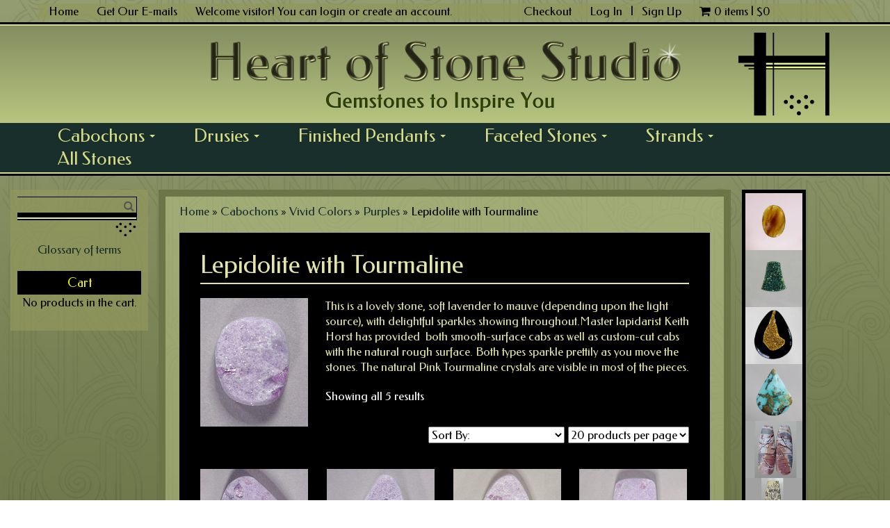

--- FILE ---
content_type: text/html; charset=UTF-8
request_url: https://heartofstonestudio.com/product-category/cabochons/vivid-colors-cabochons/purples/lepidolite-with-tourmaline/
body_size: 152253
content:
<!DOCTYPE html>
<html lang="en-US">
<head>
<meta charset="UTF-8">
<meta name="viewport" content="width=device-width, initial-scale=1">
<title>Lepidolite with Tourmaline</title>
<link rel="profile" href="http://gmpg.org/xfn/11">
<link rel="pingback" href="https://heartofstonestudio.com/main/xmlrpc.php">
<!-- BEGIN ROBLY WIDGET CODE -->
<script type='text/javascript'>
  var _d_site = _d_site || 'ce716e384fadd8391e2a0197e4890744';
  (function(w, d, p, s, s2) {
    w[p] = w[p] || function() { (w[p].q = w[p].q || []).push(arguments) };
    s = d.createElement('script'); s.async = 1; s.src =
'//s3.amazonaws.com/roblyimages/accounts/19787/forms/30156/signup_popup.js';
    s2 = d.getElementsByTagName('script')[0];
s2.parentNode.insertBefore(s, s2);
  })(window, document, 'Robly');
</script>
<!-- END ROBLY WIDGET CODE -->
    <!-- Predictive Search Widget Template Registered -->
    	<script type="text/template" id="wc_psearch_tempTpl">
    		This\'s temp Template from Predictive Search    	</script>
    <script type="text/template" id="wc_psearch_itemTpl"><div class="ajax_search_content">
	<div class="result_row">
		<span class="rs_avatar"><a href="{{= url }}"><img src="{{= image_url }}" /></a></span>
		<div class="rs_content_popup">
			<a href="{{= url }}">
				<span class="rs_name">{{= title }}</span>
				{{ if ( type == 'p_sku' && sku != null && sku != '' ) { }}<span class="rs_sku">SKU: <strong>{{= sku }}</strong></span>{{ } }}
				{{ if ( price != null && price != '' ) { }}<span class="rs_price">Price: {{= price }}</span>{{ } }}
				{{ if ( stock != null && stock != '' ) { }}<span class="rs_stock">{{= stock }}</span>{{ } }}
				{{ if ( description != null && description != '' ) { }}<span class="rs_description">{{= description }}</span>{{ } }}
			</a>
			{{ if ( categories.length > 0 ) { }}
				<span class="rs_cat posted_in">
					Category: 
					{{ var number_cat = 0; }}
					{{ _.each( categories, function( cat_data ) { number_cat++; }}
						{{ if ( number_cat > 1 ) { }}, {{ } }}<a class="rs_cat_link" href="{{= cat_data.url }}">{{= cat_data.name }}</a>
					{{ }); }}
				</span>
			{{ } }}
		</div>
	</div>
</div></script><script type="text/template" id="wc_psearch_footerSidebarTpl"><div rel="more_result" class="more_result">
		<span>See more search results for &#039;{{= title }}&#039; in:</span>
		{{ if ( description != null && description != '' ) { }}{{= description }}{{ } }}
</div></script><script type="text/template" id="wc_psearch_footerHeaderTpl"><div rel="more_result" class="more_result">
		<span>See more search results for &#039;{{= title }}&#039; in:</span>
		{{ if ( description != null && description != '' ) { }}{{= description }}{{ } }}
</div></script>
    <meta name='robots' content='index, follow, max-image-preview:large, max-snippet:-1, max-video-preview:-1' />
<!-- This site has installed PayPal for WooCommerce v1.5.7 - https://www.angelleye.com/product/woocommerce-paypal-plugin/ -->

	<!-- This site is optimized with the Yoast SEO plugin v19.8 - https://yoast.com/wordpress/plugins/seo/ -->
	<meta name="description" content="Lavender matrix stone with bits of pink tourmaline crystals." />
	<link rel="canonical" href="https://heartofstonestudio.com/product-category/cabochons/vivid-colors-cabochons/purples/lepidolite-with-tourmaline/" />
	<meta property="og:locale" content="en_US" />
	<meta property="og:type" content="article" />
	<meta property="og:title" content="Lepidolite with Tourmaline" />
	<meta property="og:description" content="Lavender matrix stone with bits of pink tourmaline crystals." />
	<meta property="og:url" content="https://heartofstonestudio.com/product-category/cabochons/vivid-colors-cabochons/purples/lepidolite-with-tourmaline/" />
	<meta property="og:site_name" content="Heart of Stone Studio" />
	<meta property="og:image" content="https://heartofstonestudio.com/main/wp-content/uploads/2020/09/Web-1-glowing-in-gradient.jpg" />
	<meta property="og:image:width" content="717" />
	<meta property="og:image:height" content="131" />
	<meta property="og:image:type" content="image/jpeg" />
	<meta name="twitter:card" content="summary_large_image" />
	<meta name="twitter:site" content="@HeartofStone01" />
	<script type="application/ld+json" class="yoast-schema-graph">{"@context":"https://schema.org","@graph":[{"@type":"CollectionPage","@id":"https://heartofstonestudio.com/product-category/cabochons/vivid-colors-cabochons/purples/lepidolite-with-tourmaline/","url":"https://heartofstonestudio.com/product-category/cabochons/vivid-colors-cabochons/purples/lepidolite-with-tourmaline/","name":"Lepidolite with Tourmaline","isPartOf":{"@id":"https://heartofstonestudio.com/#website"},"primaryImageOfPage":{"@id":"https://heartofstonestudio.com/product-category/cabochons/vivid-colors-cabochons/purples/lepidolite-with-tourmaline/#primaryimage"},"image":{"@id":"https://heartofstonestudio.com/product-category/cabochons/vivid-colors-cabochons/purples/lepidolite-with-tourmaline/#primaryimage"},"thumbnailUrl":"https://heartofstonestudio.com/main/wp-content/uploads/2018/06/products-PB229.jpg","description":"Lavender matrix stone with bits of pink tourmaline crystals.","breadcrumb":{"@id":"https://heartofstonestudio.com/product-category/cabochons/vivid-colors-cabochons/purples/lepidolite-with-tourmaline/#breadcrumb"},"inLanguage":"en-US"},{"@type":"ImageObject","inLanguage":"en-US","@id":"https://heartofstonestudio.com/product-category/cabochons/vivid-colors-cabochons/purples/lepidolite-with-tourmaline/#primaryimage","url":"https://heartofstonestudio.com/main/wp-content/uploads/2018/06/products-PB229.jpg","contentUrl":"https://heartofstonestudio.com/main/wp-content/uploads/2018/06/products-PB229.jpg","width":431,"height":500,"caption":"Lepidolite with Pink Tourmaline"},{"@type":"BreadcrumbList","@id":"https://heartofstonestudio.com/product-category/cabochons/vivid-colors-cabochons/purples/lepidolite-with-tourmaline/#breadcrumb","itemListElement":[{"@type":"ListItem","position":1,"name":"Home","item":"https://heartofstonestudio.com/"},{"@type":"ListItem","position":2,"name":"Cabochons","item":"https://heartofstonestudio.com/product-category/cabochons/"},{"@type":"ListItem","position":3,"name":"Vivid Colors","item":"https://heartofstonestudio.com/product-category/cabochons/vivid-colors-cabochons/"},{"@type":"ListItem","position":4,"name":"Purples","item":"https://heartofstonestudio.com/product-category/cabochons/vivid-colors-cabochons/purples/"},{"@type":"ListItem","position":5,"name":"Lepidolite with Tourmaline"}]},{"@type":"WebSite","@id":"https://heartofstonestudio.com/#website","url":"https://heartofstonestudio.com/","name":"Heart of Stone Studio","description":"","publisher":{"@id":"https://heartofstonestudio.com/#organization"},"potentialAction":[{"@type":"SearchAction","target":{"@type":"EntryPoint","urlTemplate":"https://heartofstonestudio.com/?s={search_term_string}"},"query-input":"required name=search_term_string"}],"inLanguage":"en-US"},{"@type":"Organization","@id":"https://heartofstonestudio.com/#organization","name":"Heart of Stone Studio","url":"https://heartofstonestudio.com/","sameAs":["https://instagram.com/heartofstonestudio","https://www.youtube.com/channel/UCZYpRSbwA44rGNIEydmDS_A","https://www.facebook.com/Heart.Of.Stone.Studio","https://twitter.com/HeartofStone01"],"logo":{"@type":"ImageObject","inLanguage":"en-US","@id":"https://heartofstonestudio.com/#/schema/logo/image/","url":"https://heartofstonestudio.com/main/wp-content/uploads/2020/09/Web-1-glowing-in-gradient.jpg","contentUrl":"https://heartofstonestudio.com/main/wp-content/uploads/2020/09/Web-1-glowing-in-gradient.jpg","width":717,"height":131,"caption":"Heart of Stone Studio"},"image":{"@id":"https://heartofstonestudio.com/#/schema/logo/image/"}}]}</script>
	<!-- / Yoast SEO plugin. -->


<link rel='dns-prefetch' href='//static.addtoany.com' />
<link rel='dns-prefetch' href='//fonts.googleapis.com' />
<link rel='dns-prefetch' href='//s.w.org' />
<link rel="alternate" type="application/rss+xml" title="Heart of Stone Studio &raquo; Feed" href="https://heartofstonestudio.com/feed/" />
<link rel="alternate" type="application/rss+xml" title="Heart of Stone Studio &raquo; Comments Feed" href="https://heartofstonestudio.com/comments/feed/" />
<link rel="alternate" type="application/rss+xml" title="Heart of Stone Studio &raquo; Lepidolite with Tourmaline Category Feed" href="https://heartofstonestudio.com/product-category/cabochons/vivid-colors-cabochons/purples/lepidolite-with-tourmaline/feed/" />
<script type="text/javascript">
window._wpemojiSettings = {"baseUrl":"https:\/\/s.w.org\/images\/core\/emoji\/13.1.0\/72x72\/","ext":".png","svgUrl":"https:\/\/s.w.org\/images\/core\/emoji\/13.1.0\/svg\/","svgExt":".svg","source":{"concatemoji":"https:\/\/heartofstonestudio.com\/main\/wp-includes\/js\/wp-emoji-release.min.js?ver=5.9.12"}};
/*! This file is auto-generated */
!function(e,a,t){var n,r,o,i=a.createElement("canvas"),p=i.getContext&&i.getContext("2d");function s(e,t){var a=String.fromCharCode;p.clearRect(0,0,i.width,i.height),p.fillText(a.apply(this,e),0,0);e=i.toDataURL();return p.clearRect(0,0,i.width,i.height),p.fillText(a.apply(this,t),0,0),e===i.toDataURL()}function c(e){var t=a.createElement("script");t.src=e,t.defer=t.type="text/javascript",a.getElementsByTagName("head")[0].appendChild(t)}for(o=Array("flag","emoji"),t.supports={everything:!0,everythingExceptFlag:!0},r=0;r<o.length;r++)t.supports[o[r]]=function(e){if(!p||!p.fillText)return!1;switch(p.textBaseline="top",p.font="600 32px Arial",e){case"flag":return s([127987,65039,8205,9895,65039],[127987,65039,8203,9895,65039])?!1:!s([55356,56826,55356,56819],[55356,56826,8203,55356,56819])&&!s([55356,57332,56128,56423,56128,56418,56128,56421,56128,56430,56128,56423,56128,56447],[55356,57332,8203,56128,56423,8203,56128,56418,8203,56128,56421,8203,56128,56430,8203,56128,56423,8203,56128,56447]);case"emoji":return!s([10084,65039,8205,55357,56613],[10084,65039,8203,55357,56613])}return!1}(o[r]),t.supports.everything=t.supports.everything&&t.supports[o[r]],"flag"!==o[r]&&(t.supports.everythingExceptFlag=t.supports.everythingExceptFlag&&t.supports[o[r]]);t.supports.everythingExceptFlag=t.supports.everythingExceptFlag&&!t.supports.flag,t.DOMReady=!1,t.readyCallback=function(){t.DOMReady=!0},t.supports.everything||(n=function(){t.readyCallback()},a.addEventListener?(a.addEventListener("DOMContentLoaded",n,!1),e.addEventListener("load",n,!1)):(e.attachEvent("onload",n),a.attachEvent("onreadystatechange",function(){"complete"===a.readyState&&t.readyCallback()})),(n=t.source||{}).concatemoji?c(n.concatemoji):n.wpemoji&&n.twemoji&&(c(n.twemoji),c(n.wpemoji)))}(window,document,window._wpemojiSettings);
</script>
<style type="text/css">
img.wp-smiley,
img.emoji {
	display: inline !important;
	border: none !important;
	box-shadow: none !important;
	height: 1em !important;
	width: 1em !important;
	margin: 0 0.07em !important;
	vertical-align: -0.1em !important;
	background: none !important;
	padding: 0 !important;
}
</style>
	<link rel='stylesheet' id='mgwc-style-frontend-css'  href='https://heartofstonestudio.com/main/wp-content/plugins/expandable-accordion-categories-ultimate-for-woocommerce/css/mgwoocommercecat.css?ver=5.9.12' type='text/css' media='all' />
<link rel='stylesheet' id='woof-css'  href='https://heartofstonestudio.com/main/wp-content/plugins/woocommerce-products-filter/css/front.css?ver=1.3.4.5' type='text/css' media='all' />
<style id='woof-inline-css' type='text/css'>

.woof_products_top_panel li span, .woof_products_top_panel2 li span{background: url(https://heartofstonestudio.com/main/wp-content/plugins/woocommerce-products-filter/img/delete.png);background-size: 14px 14px;background-repeat: no-repeat;background-position: right;}
.woof_edit_view{
                    display: none;
                }
</style>
<link rel='stylesheet' id='chosen-drop-down-css'  href='https://heartofstonestudio.com/main/wp-content/plugins/woocommerce-products-filter/js/chosen/chosen.min.css?ver=1.3.4.5' type='text/css' media='all' />
<link rel='stylesheet' id='woof_by_author_html_items-css'  href='https://heartofstonestudio.com/main/wp-content/plugins/woocommerce-products-filter/ext/by_author/css/by_author.css?ver=1.3.4.5' type='text/css' media='all' />
<link rel='stylesheet' id='woof_by_instock_html_items-css'  href='https://heartofstonestudio.com/main/wp-content/plugins/woocommerce-products-filter/ext/by_instock/css/by_instock.css?ver=1.3.4.5' type='text/css' media='all' />
<link rel='stylesheet' id='woof_by_onsales_html_items-css'  href='https://heartofstonestudio.com/main/wp-content/plugins/woocommerce-products-filter/ext/by_onsales/css/by_onsales.css?ver=1.3.4.5' type='text/css' media='all' />
<link rel='stylesheet' id='woof_by_text_html_items-css'  href='https://heartofstonestudio.com/main/wp-content/plugins/woocommerce-products-filter/ext/by_text/assets/css/front.css?ver=1.3.4.5' type='text/css' media='all' />
<link rel='stylesheet' id='woof_label_html_items-css'  href='https://heartofstonestudio.com/main/wp-content/plugins/woocommerce-products-filter/ext/label/css/html_types/label.css?ver=1.3.4.5' type='text/css' media='all' />
<link rel='stylesheet' id='woof_select_radio_check_html_items-css'  href='https://heartofstonestudio.com/main/wp-content/plugins/woocommerce-products-filter/ext/select_radio_check/css/html_types/select_radio_check.css?ver=1.3.4.5' type='text/css' media='all' />
<link rel='stylesheet' id='woof_sd_html_items_checkbox-css'  href='https://heartofstonestudio.com/main/wp-content/plugins/woocommerce-products-filter/ext/smart_designer/css/elements/checkbox.css?ver=1.3.4.5' type='text/css' media='all' />
<link rel='stylesheet' id='woof_sd_html_items_radio-css'  href='https://heartofstonestudio.com/main/wp-content/plugins/woocommerce-products-filter/ext/smart_designer/css/elements/radio.css?ver=1.3.4.5' type='text/css' media='all' />
<link rel='stylesheet' id='woof_sd_html_items_switcher-css'  href='https://heartofstonestudio.com/main/wp-content/plugins/woocommerce-products-filter/ext/smart_designer/css/elements/switcher.css?ver=1.3.4.5' type='text/css' media='all' />
<link rel='stylesheet' id='woof_sd_html_items_color-css'  href='https://heartofstonestudio.com/main/wp-content/plugins/woocommerce-products-filter/ext/smart_designer/css/elements/color.css?ver=1.3.4.5' type='text/css' media='all' />
<link rel='stylesheet' id='woof_sd_html_items_tooltip-css'  href='https://heartofstonestudio.com/main/wp-content/plugins/woocommerce-products-filter/ext/smart_designer/css/tooltip.css?ver=1.3.4.5' type='text/css' media='all' />
<link rel='stylesheet' id='woof_sd_html_items_front-css'  href='https://heartofstonestudio.com/main/wp-content/plugins/woocommerce-products-filter/ext/smart_designer/css/front.css?ver=1.3.4.5' type='text/css' media='all' />
<link rel='stylesheet' id='woof-switcher23-css'  href='https://heartofstonestudio.com/main/wp-content/plugins/woocommerce-products-filter/css/switcher.css?ver=1.3.4.5' type='text/css' media='all' />
<link rel='stylesheet' id='woocommerce-layout-css'  href='https://heartofstonestudio.com/main/wp-content/plugins/woocommerce/assets/css/woocommerce-layout.css?ver=7.0.0' type='text/css' media='all' />
<link rel='stylesheet' id='woocommerce-smallscreen-css'  href='https://heartofstonestudio.com/main/wp-content/plugins/woocommerce/assets/css/woocommerce-smallscreen.css?ver=7.0.0' type='text/css' media='only screen and (max-width: 768px)' />
<link rel='stylesheet' id='woocommerce-general-css'  href='https://heartofstonestudio.com/main/wp-content/plugins/woocommerce/assets/css/woocommerce.css?ver=7.0.0' type='text/css' media='all' />
<style id='woocommerce-inline-inline-css' type='text/css'>
.woocommerce form .form-row .required { visibility: visible; }
</style>
<link rel='preload' as='font' type='font/woff2' crossorigin='anonymous' id='tinvwl-webfont-font-css'  href='https://heartofstonestudio.com/main/wp-content/plugins/ti-woocommerce-wishlist/assets/fonts/tinvwl-webfont.woff2?ver=xu2uyi'  media='all' />
<link rel='stylesheet' id='tinvwl-webfont-css'  href='https://heartofstonestudio.com/main/wp-content/plugins/ti-woocommerce-wishlist/assets/css/webfont.min.css?ver=2.0.6' type='text/css' media='all' />
<link rel='stylesheet' id='tinvwl-css'  href='https://heartofstonestudio.com/main/wp-content/plugins/ti-woocommerce-wishlist/assets/css/public.min.css?ver=2.0.6' type='text/css' media='all' />
<link rel='stylesheet' id='bootstrap-css'  href='https://heartofstonestudio.com/main/wp-content/themes/yourweblayout/css/bootstrap.css?ver=5.9.12' type='text/css' media='all' />
<link rel='stylesheet' id='font-awesome-css'  href='https://heartofstonestudio.com/main/wp-content/themes/yourweblayout/css/font-awesome.css?ver=5.9.12' type='text/css' media='all' />
<link rel='stylesheet' id='smartmenus-css-css'  href='https://heartofstonestudio.com/main/wp-content/themes/yourweblayout/css/jquery.smartmenus.bootstrap.css?ver=5.9.12' type='text/css' media='all' />
<link rel='stylesheet' id='yourweblayout-style-css'  href='https://heartofstonestudio.com/main/wp-content/themes/yourweblayout/style.css?ver=5.9.12' type='text/css' media='all' />
<link rel='stylesheet' id='google-fonts-css'  href='//fonts.googleapis.com/css?family=Federo&#038;ver=1.3.1' type='text/css' media='all' />
<link rel='stylesheet' id='tablepress-default-css'  href='https://heartofstonestudio.com/main/wp-content/plugins/tablepress/css/default.min.css?ver=1.14' type='text/css' media='all' />
<link rel='stylesheet' id='dashicons-css'  href='https://heartofstonestudio.com/main/wp-includes/css/dashicons.min.css?ver=5.9.12' type='text/css' media='all' />
<link rel='stylesheet' id='font-awesome-styles-css'  href='https://heartofstonestudio.com/main/wp-content/plugins/woocommerce-predictive-search/admin/assets/css/font-awesome.min.css?ver=4.5.0' type='text/css' media='all' />
<link rel='stylesheet' id='wc-predictive-search-style-css'  href='https://heartofstonestudio.com/main/wp-content/plugins/woocommerce-predictive-search/assets/css/wc_predictive_search.css?ver=5.5.1' type='text/css' media='all' />
<link rel='stylesheet' id='wc-predictive-search-dynamic-style-css'  href='//heartofstonestudio.com/main/wp-content/uploads/sass/wc_predictive_search.min.css?ver=1650914800' type='text/css' media='all' />
<link rel='stylesheet' id='addtoany-css'  href='https://heartofstonestudio.com/main/wp-content/plugins/add-to-any/addtoany.min.css?ver=1.16' type='text/css' media='all' />
<link rel='stylesheet' id='page-list-style-css'  href='https://heartofstonestudio.com/main/wp-content/plugins/sitemap-with-woocommerce/css/page-list.css?ver=4.2' type='text/css' media='all' />
<script type='text/javascript' id='woof-husky-js-extra'>
/* <![CDATA[ */
var woof_husky_txt = {"ajax_url":"https:\/\/heartofstonestudio.com\/main\/wp-admin\/admin-ajax.php","plugin_uri":"https:\/\/heartofstonestudio.com\/main\/wp-content\/plugins\/woocommerce-products-filter\/ext\/by_text\/","loader":"https:\/\/heartofstonestudio.com\/main\/wp-content\/plugins\/woocommerce-products-filter\/ext\/by_text\/assets\/img\/ajax-loader.gif","not_found":"Nothing found!","prev":"Prev","next":"Next","site_link":"https:\/\/heartofstonestudio.com\/main","default_data":{"placeholder":"","behavior":"title","search_by_full_word":0,"autocomplete":1,"how_to_open_links":0,"taxonomy_compatibility":0,"sku_compatibility":0,"custom_fields":"","search_desc_variant":0,"view_text_length":10,"min_symbols":3,"max_posts":10,"image":"","notes_for_customer":"","template":"default","max_open_height":300,"page":0}};
/* ]]> */
</script>
<script type='text/javascript' src='https://heartofstonestudio.com/main/wp-content/plugins/woocommerce-products-filter/ext/by_text/assets/js/husky.js?ver=1.3.4.5' id='woof-husky-js'></script>
<script type='text/javascript' id='google-analytics-opt-out-js-after'>
			var gaProperty = 'G-C0HN6NJS0R';
			var disableStr = 'ga-disable-' + gaProperty;
			if ( document.cookie.indexOf( disableStr + '=true' ) > -1 ) {
				window[disableStr] = true;
			}
			function gaOptout() {
				document.cookie = disableStr + '=true; expires=Thu, 31 Dec 2099 23:59:59 UTC; path=/';
				window[disableStr] = true;
			}
</script>
<script type='text/javascript' id='google-analytics-js-after'>
var _gaq = _gaq || [];
		_gaq.push(
			['_setAccount', 'G-C0HN6NJS0R'], ['_gat._anonymizeIp'],
			['_setCustomVar', 1, 'logged-in', 'no', 1],
			['_trackPageview']);
</script>
<script type='text/javascript' id='addtoany-core-js-before'>
window.a2a_config=window.a2a_config||{};a2a_config.callbacks=[];a2a_config.overlays=[];a2a_config.templates={};
</script>
<script type='text/javascript' async src='https://static.addtoany.com/menu/page.js' id='addtoany-core-js'></script>
<script type='text/javascript' src='https://heartofstonestudio.com/main/wp-includes/js/jquery/jquery.min.js?ver=3.6.0' id='jquery-core-js'></script>
<script type='text/javascript' src='https://heartofstonestudio.com/main/wp-includes/js/jquery/jquery-migrate.min.js?ver=3.3.2' id='jquery-migrate-js'></script>
<script type='text/javascript' async src='https://heartofstonestudio.com/main/wp-content/plugins/add-to-any/addtoany.min.js?ver=1.1' id='addtoany-jquery-js'></script>
<script type='text/javascript' async src='https://www.googletagmanager.com/gtag/js?id=G-C0HN6NJS0R' id='google-tag-manager-js'></script>
<script type='text/javascript' id='google-tag-manager-js-after'>
	window.dataLayer = window.dataLayer || [];
	function gtag(){dataLayer.push(arguments);}
	gtag('js', new Date());
	gtag('config', 'G-C0HN6NJS0R', { 'send_page_view': false });
</script>
<script type='text/javascript' src='https://heartofstonestudio.com/main/wp-content/themes/yourweblayout/js/bootstrap.js?ver=5.9.12' id='bootstrap-javascript-js'></script>
<script type='text/javascript' src='https://heartofstonestudio.com/main/wp-content/themes/yourweblayout/js/jquery.smartmenus.js?ver=5.9.12' id='smartmenus-javascript-js'></script>
<script type='text/javascript' src='https://heartofstonestudio.com/main/wp-content/themes/yourweblayout/js/jquery.smartmenus.bootstrap.js?ver=5.9.12' id='smartmenus-bootstrap-javascript-js'></script>
<link rel="https://api.w.org/" href="https://heartofstonestudio.com/wp-json/" /><link rel="alternate" type="application/json" href="https://heartofstonestudio.com/wp-json/wp/v2/product_cat/404" /><link rel="EditURI" type="application/rsd+xml" title="RSD" href="https://heartofstonestudio.com/main/xmlrpc.php?rsd" />
<link rel="wlwmanifest" type="application/wlwmanifest+xml" href="https://heartofstonestudio.com/main/wp-includes/wlwmanifest.xml" /> 
<meta name="generator" content="WordPress 5.9.12" />
<meta name="generator" content="WooCommerce 7.0.0" />
<!-- Google site verification - Google Listings & Ads -->
<meta name="google-site-verification" content="IlFwN4tC9FwMrsi_OnUNg2Bzf4xOyYVDIUoiOaMYcpo" />
	<noscript><style>.woocommerce-product-gallery{ opacity: 1 !important; }</style></noscript>
	</head>

<body class="archive tax-product_cat term-lepidolite-with-tourmaline term-404 theme-yourweblayout locale-en-us woocommerce woocommerce-page woocommerce-no-js tinvwl-theme-style">
<div id="page" class="hfeed site">
	<a class="skip-link screen-reader-text" href="#content">Skip to content</a>

	<header id="masthead" class="site-header">
	<div class="top-links">
		
		<div class="container">
			<div class="row green-background">
            	<div class="col-sm-7">
            		<aside id="black-studio-tinymce-3" class="widget widget_black_studio_tinymce"><div class="textwidget"><div id="welcome"><a class="right-margin" href="https://www.heartofstonestudio.com">Home</a> <a class="right-margin" href="https://list.robly.com/subscribe?a=168e4bc6b9219172ce490ecf8e482d35" target="_blank" rel="noopener">Get Our E-mails</a> Welcome visitor! You can <a href="my-account">login</a> or <a href="my-account">create an account</a>.</div></div></aside>            	</div><!-- .col -->
            	<div class="col-sm-5">
					<div class="checkout-link"><aside id="black-studio-tinymce-4" class="widget widget_black_studio_tinymce"><div class="textwidget"><a href="https://heartofstonestudio.com/main/checkout">Checkout</a></div></aside></div><!-- end chackout-link -->
            		<div id="login-section">
               									<a href="https://heartofstonestudio.com/my-account/" title="Log In">Log In						</a>

						&nbsp;&nbsp;|&nbsp;&nbsp;
						
												<a href="https://heartofstonestudio.com/my-account/" title="Sign Up">Sign Up</a>
						                    </div><!-- #login-section -->      

                    <a class="cart-contents" href="https://heartofstonestudio.com/cart/" title="View your shopping cart"><i class="fa fa-shopping-cart"></i>0 items | <span class="woocommerce-Price-amount amount"><bdi><span class="woocommerce-Price-currencySymbol">&#36;</span>0</bdi></span></a>
            	
            	</div><!-- .col -->
			</div><!-- .row -->
		</div><!-- .container -->
	</div><!-- end top-links -->
	 
	<div class="secondary-border"></div><!-- end secondary border -->
	
	<div class="header-wrap">
		<div class="container">
			<div class="row">
            	<div class="col-sm-8 col-sm-offset-2">
					<div id="logo"><a href="https://heartofstonestudio.com/" rel="home">
						<img src="https://heartofstonestudio.com/main/wp-content/themes/yourweblayout/images/logo.png" alt="Heart of Stone" /></a>
					</div><!-- #logo -->
				</div><!-- .col -->
                <div class="col-sm-2">
					<div id="decorative-h">
						<aside id="black-studio-tinymce-2" class="widget widget_black_studio_tinymce"><div class="textwidget"><img class="aligncenter size-full wp-image-40" src=" https://heartofstonestudio.com/main/wp-content/uploads/2018/05/H.png" alt="Heart of Stone" width="131" height="120" /></div></aside>                    </div><!-- #decorative-h -->
				</div><!-- .col -->
			</div><!-- .row -->
		</div><!-- .container -->
	</div><!-- end header-wrap -->		
				<nav id="site-navigation" class="navbar navbar-default">
                	<div class="container">
						<div class="row">
					<div class="navbar-header">
                    	<a class="navbar-brand visible-xs" data-toggle="collapse" data-target="#primary-navbar" href="#">Main Menu</a>
						<button type="button" class="navbar-toggle" data-toggle="collapse" data-target="#primary-navbar">
							<span class="sr-only">Toggle navigation</span>
                            <span class="icon-bar"></span>
							<span class="icon-bar"></span>
							<span class="icon-bar"></span>
						</button>
					</div><!-- .navbar-header -->

					<div id="primary-navbar" class="collapse navbar-collapse"><ul id="menu-main-menu" class="nav navbar-nav"><li id="menu-item-14003" class="menu-item menu-item-type-taxonomy menu-item-object-product_cat current-product_cat-ancestor current-menu-ancestor menu-item-has-children menu-item-14003 dropdown"><a title="Cabochons" href="#" data-toggle="dropdown" class="dropdown-toggle" aria-haspopup="true">Cabochons <span class="caret"></span></a>
<ul role="menu" class=" dropdown-menu">
	<li id="menu-item-32356" class="menu-item menu-item-type-taxonomy menu-item-object-product_cat current-product_cat-ancestor menu-item-32356"><a title="All Cabochons" href="https://heartofstonestudio.com/product-category/cabochons/">All Cabochons</a></li>
	<li id="menu-item-14008" class="menu-item menu-item-type-taxonomy menu-item-object-product_cat menu-item-has-children menu-item-14008 dropdown"><a title="Captivating Patterns" href="https://heartofstonestudio.com/product-category/cabochons/captivating-patterns/">Captivating Patterns</a>
	<ul role="menu" class=" dropdown-menu">
		<li id="menu-item-14009" class="menu-item menu-item-type-taxonomy menu-item-object-product_cat menu-item-has-children menu-item-14009 dropdown"><a title="Abstract Art" href="https://heartofstonestudio.com/product-category/cabochons/captivating-patterns/abstract-art/">Abstract Art</a>
		<ul role="menu" class=" dropdown-menu">
			<li id="menu-item-32384" class="menu-item menu-item-type-taxonomy menu-item-object-product_cat menu-item-32384"><a title="Amazon Valley Jasper" href="https://heartofstonestudio.com/product-category/cabochons/captivating-patterns/abstract-art/amazon-valley-jasper/">Amazon Valley Jasper</a></li>
			<li id="menu-item-14010" class="menu-item menu-item-type-taxonomy menu-item-object-product_cat menu-item-14010"><a title="Bumblebee Jasper" href="https://heartofstonestudio.com/product-category/cabochons/captivating-patterns/abstract-art/bumblebee-jasper/">Bumblebee Jasper</a></li>
			<li id="menu-item-14011" class="menu-item menu-item-type-taxonomy menu-item-object-product_cat menu-item-14011"><a title="Carasite" href="https://heartofstonestudio.com/product-category/cabochons/captivating-patterns/abstract-art/carasite/">Carasite</a></li>
			<li id="menu-item-14013" class="menu-item menu-item-type-taxonomy menu-item-object-product_cat menu-item-14013"><a title="Cherry Creek Jasper" href="https://heartofstonestudio.com/product-category/cabochons/captivating-patterns/abstract-art/cherry-creek-jasper/">Cherry Creek Jasper</a></li>
			<li id="menu-item-14014" class="menu-item menu-item-type-taxonomy menu-item-object-product_cat menu-item-14014"><a title="Chinese Writing Stone" href="https://heartofstonestudio.com/product-category/cabochons/captivating-patterns/abstract-art/chinese-writing-stone/">Chinese Writing Stone</a></li>
			<li id="menu-item-14015" class="menu-item menu-item-type-taxonomy menu-item-object-product_cat menu-item-14015"><a title="Laguna Lace Agate" href="https://heartofstonestudio.com/product-category/cabochons/captivating-patterns/abstract-art/laguna-lace-agate/">Laguna Lace Agate</a></li>
			<li id="menu-item-14016" class="menu-item menu-item-type-taxonomy menu-item-object-product_cat menu-item-14016"><a title="Leopard Skin Jasper" href="https://heartofstonestudio.com/product-category/cabochons/captivating-patterns/abstract-art/leopard-skin-jasper/">Leopard Skin Jasper</a></li>
			<li id="menu-item-14018" class="menu-item menu-item-type-taxonomy menu-item-object-product_cat menu-item-14018"><a title="Mexican Lace Agate" href="https://heartofstonestudio.com/product-category/cabochons/captivating-patterns/abstract-art/mexican-lace-agate/">Mexican Lace Agate</a></li>
			<li id="menu-item-14019" class="menu-item menu-item-type-taxonomy menu-item-object-product_cat menu-item-14019"><a title="Morrisonite" href="https://heartofstonestudio.com/product-category/cabochons/captivating-patterns/abstract-art/morrisonite/">Morrisonite</a></li>
			<li id="menu-item-14020" class="menu-item menu-item-type-taxonomy menu-item-object-product_cat menu-item-14020"><a title="Noreena Jasper" href="https://heartofstonestudio.com/product-category/cabochons/captivating-patterns/abstract-art/noreena-jasper/">Noreena Jasper</a></li>
			<li id="menu-item-14021" class="menu-item menu-item-type-taxonomy menu-item-object-product_cat menu-item-14021"><a title="Orbicular Ocean Jasper" href="https://heartofstonestudio.com/product-category/cabochons/captivating-patterns/abstract-art/orbicular-ocean-jasper/">Orbicular Ocean Jasper</a></li>
			<li id="menu-item-14022" class="menu-item menu-item-type-taxonomy menu-item-object-product_cat menu-item-14022"><a title="Owyhee Jasper" href="https://heartofstonestudio.com/product-category/cabochons/captivating-patterns/abstract-art/owyhee-jasper/">Owyhee Jasper</a></li>
			<li id="menu-item-14023" class="menu-item menu-item-type-taxonomy menu-item-object-product_cat menu-item-14023"><a title="Paint Rock" href="https://heartofstonestudio.com/product-category/cabochons/captivating-patterns/abstract-art/paint-rock/">Paint Rock</a></li>
			<li id="menu-item-14024" class="menu-item menu-item-type-taxonomy menu-item-object-product_cat menu-item-14024"><a title="Polychrome Jasper" href="https://heartofstonestudio.com/product-category/cabochons/captivating-patterns/abstract-art/polychrome-jasper/">Polychrome Jasper</a></li>
			<li id="menu-item-14025" class="menu-item menu-item-type-taxonomy menu-item-object-product_cat menu-item-14025"><a title="Porcelain Jasper" href="https://heartofstonestudio.com/product-category/cabochons/captivating-patterns/abstract-art/porcelain-jasper/">Porcelain Jasper</a></li>
			<li id="menu-item-14026" class="menu-item menu-item-type-taxonomy menu-item-object-product_cat menu-item-14026"><a title="Septarian" href="https://heartofstonestudio.com/product-category/cabochons/captivating-patterns/abstract-art/septarian/">Septarian</a></li>
			<li id="menu-item-14028" class="menu-item menu-item-type-taxonomy menu-item-object-product_cat menu-item-14028"><a title="Sonoran Sunrise Jasper" href="https://heartofstonestudio.com/product-category/cabochons/captivating-patterns/abstract-art/sonoran-sunrise-jasper/">Sonoran Sunrise Jasper</a></li>
			<li id="menu-item-14029" class="menu-item menu-item-type-taxonomy menu-item-object-product_cat menu-item-14029"><a title="Striped Jaspers" href="https://heartofstonestudio.com/product-category/cabochons/captivating-patterns/abstract-art/striped-jaspers/">Striped Jaspers</a></li>
			<li id="menu-item-14031" class="menu-item menu-item-type-taxonomy menu-item-object-product_cat menu-item-14031"><a title="Zebra Rock" href="https://heartofstonestudio.com/product-category/cabochons/captivating-patterns/abstract-art/zebra-rock/">Zebra Rock</a></li>
		</ul>
</li>
		<li id="menu-item-14033" class="menu-item menu-item-type-taxonomy menu-item-object-product_cat menu-item-has-children menu-item-14033 dropdown"><a title="Black in the Abstract" href="https://heartofstonestudio.com/product-category/cabochons/captivating-patterns/black-in-the-abstract/">Black in the Abstract</a>
		<ul role="menu" class=" dropdown-menu">
			<li id="menu-item-14034" class="menu-item menu-item-type-taxonomy menu-item-object-product_cat menu-item-14034"><a title="Black and White Striped Cabochons" href="https://heartofstonestudio.com/product-category/cabochons/captivating-patterns/black-in-the-abstract/black-and-white-striped-cabochons/">Black and White Striped Cabochons</a></li>
			<li id="menu-item-14035" class="menu-item menu-item-type-taxonomy menu-item-object-product_cat menu-item-14035"><a title="Chesterfield Jasper (Polychrome Jasper)" href="https://heartofstonestudio.com/product-category/cabochons/captivating-patterns/black-in-the-abstract/chesterfield-jasper-polychrome-jasper/">Chesterfield Jasper (Polychrome Jasper)</a></li>
			<li id="menu-item-14036" class="menu-item menu-item-type-taxonomy menu-item-object-product_cat menu-item-14036"><a title="Dalmatian Stone" href="https://heartofstonestudio.com/product-category/cabochons/captivating-patterns/black-in-the-abstract/dalmatian-stone/">Dalmatian Stone</a></li>
			<li id="menu-item-32368" class="menu-item menu-item-type-taxonomy menu-item-object-product_cat menu-item-32368"><a title="Jaguar Agate" href="https://heartofstonestudio.com/product-category/cabochons/captivating-patterns/black-in-the-abstract/jaguar-agate/">Jaguar Agate</a></li>
			<li id="menu-item-32369" class="menu-item menu-item-type-taxonomy menu-item-object-product_cat menu-item-32369"><a title="Midnight Mosaic" href="https://heartofstonestudio.com/product-category/cabochons/captivating-patterns/black-in-the-abstract/midnight-mosaic/">Midnight Mosaic</a></li>
			<li id="menu-item-14039" class="menu-item menu-item-type-taxonomy menu-item-object-product_cat menu-item-14039"><a title="Other Black Abstract Gems" href="https://heartofstonestudio.com/product-category/cabochons/captivating-patterns/black-in-the-abstract/other-black-abstract-gems/">Other Black Abstract Gems</a></li>
			<li id="menu-item-14040" class="menu-item menu-item-type-taxonomy menu-item-object-product_cat menu-item-14040"><a title="Peanutwood" href="https://heartofstonestudio.com/product-category/cabochons/captivating-patterns/black-in-the-abstract/peanutwood/">Peanutwood</a></li>
			<li id="menu-item-14041" class="menu-item menu-item-type-taxonomy menu-item-object-product_cat menu-item-14041"><a title="Picasso Marble" href="https://heartofstonestudio.com/product-category/cabochons/captivating-patterns/black-in-the-abstract/picasso-marble/">Picasso Marble</a></li>
			<li id="menu-item-14042" class="menu-item menu-item-type-taxonomy menu-item-object-product_cat menu-item-14042"><a title="Snowflake And Spiderweb Obsidian" href="https://heartofstonestudio.com/product-category/cabochons/captivating-patterns/black-in-the-abstract/snowflake-obsidian/">Snowflake And Spiderweb Obsidian</a></li>
			<li id="menu-item-14043" class="menu-item menu-item-type-taxonomy menu-item-object-product_cat menu-item-14043"><a title="Utah Wonderstone" href="https://heartofstonestudio.com/product-category/cabochons/captivating-patterns/black-in-the-abstract/utah-wonderstone/">Utah Wonderstone</a></li>
			<li id="menu-item-14044" class="menu-item menu-item-type-taxonomy menu-item-object-product_cat menu-item-14044"><a title="White Plume Agate Doublets" href="https://heartofstonestudio.com/product-category/cabochons/captivating-patterns/black-in-the-abstract/white-plume-agate-doublets/">White Plume Agate Doublets</a></li>
		</ul>
</li>
		<li id="menu-item-14045" class="menu-item menu-item-type-taxonomy menu-item-object-product_cat menu-item-has-children menu-item-14045 dropdown"><a title="Landscapes" href="https://heartofstonestudio.com/product-category/cabochons/captivating-patterns/landscapes/">Landscapes</a>
		<ul role="menu" class=" dropdown-menu">
			<li id="menu-item-14046" class="menu-item menu-item-type-taxonomy menu-item-object-product_cat menu-item-14046"><a title="China Picture Stone" href="https://heartofstonestudio.com/product-category/cabochons/captivating-patterns/landscapes/china-picture-stone/">China Picture Stone</a></li>
			<li id="menu-item-14047" class="menu-item menu-item-type-taxonomy menu-item-object-product_cat menu-item-14047"><a title="Deschutes and Biggs Jaspers" href="https://heartofstonestudio.com/product-category/cabochons/captivating-patterns/landscapes/deschutes-and-biggs-jaspers/">Deschutes and Biggs Jaspers</a></li>
			<li id="menu-item-14048" class="menu-item menu-item-type-taxonomy menu-item-object-product_cat menu-item-14048"><a title="Owyhee, Succor Creek And Other Landscape Jaspers" href="https://heartofstonestudio.com/product-category/cabochons/captivating-patterns/landscapes/owyhee-landscape-jasper/">Owyhee, Succor Creek And Other Landscape Jaspers</a></li>
			<li id="menu-item-14049" class="menu-item menu-item-type-taxonomy menu-item-object-product_cat menu-item-14049"><a title="Polychrome Jasper Landscapes" href="https://heartofstonestudio.com/product-category/cabochons/captivating-patterns/landscapes/polychrome-jasper-landscapes/">Polychrome Jasper Landscapes</a></li>
		</ul>
</li>
		<li id="menu-item-14050" class="menu-item menu-item-type-taxonomy menu-item-object-product_cat menu-item-has-children menu-item-14050 dropdown"><a title="Landscape Abstractions" href="https://heartofstonestudio.com/product-category/cabochons/captivating-patterns/landscape-abstractions/">Landscape Abstractions</a>
		<ul role="menu" class=" dropdown-menu">
			<li id="menu-item-14051" class="menu-item menu-item-type-taxonomy menu-item-object-product_cat menu-item-14051"><a title="Moodscape Jasper" href="https://heartofstonestudio.com/product-category/cabochons/captivating-patterns/landscape-abstractions/moodscape-jasper/">Moodscape Jasper</a></li>
			<li id="menu-item-14052" class="menu-item menu-item-type-taxonomy menu-item-object-product_cat menu-item-14052"><a title="Polish Flint" href="https://heartofstonestudio.com/product-category/cabochons/captivating-patterns/landscape-abstractions/polish-flint/">Polish Flint</a></li>
			<li id="menu-item-14053" class="menu-item menu-item-type-taxonomy menu-item-object-product_cat menu-item-14053"><a title="Willow Creek Jasper" href="https://heartofstonestudio.com/product-category/cabochons/captivating-patterns/landscape-abstractions/willow-creek-jasper/">Willow Creek Jasper</a></li>
		</ul>
</li>
		<li id="menu-item-14055" class="menu-item menu-item-type-taxonomy menu-item-object-product_cat menu-item-has-children menu-item-14055 dropdown"><a title="The Beachcomber" href="https://heartofstonestudio.com/product-category/cabochons/captivating-patterns/the-beachcomber/">The Beachcomber</a>
		<ul role="menu" class=" dropdown-menu">
			<li id="menu-item-14056" class="menu-item menu-item-type-taxonomy menu-item-object-product_cat menu-item-14056"><a title="Shells" href="https://heartofstonestudio.com/product-category/cabochons/captivating-patterns/the-beachcomber/cabochons-from-shells-found-on-the-beach/">Shells</a></li>
			<li id="menu-item-14057" class="menu-item menu-item-type-taxonomy menu-item-object-product_cat menu-item-14057"><a title="Beach Stones" href="https://heartofstonestudio.com/product-category/cabochons/captivating-patterns/the-beachcomber/drilled-pendants-and-cabochons-made-from-beach-stones/">Beach Stones</a></li>
		</ul>
</li>
		<li id="menu-item-14058" class="menu-item menu-item-type-taxonomy menu-item-object-product_cat menu-item-has-children menu-item-14058 dropdown"><a title="Tranquil Garden" href="https://heartofstonestudio.com/product-category/cabochons/captivating-patterns/tranquil-garden/">Tranquil Garden</a>
		<ul role="menu" class=" dropdown-menu">
			<li id="menu-item-14059" class="menu-item menu-item-type-taxonomy menu-item-object-product_cat menu-item-14059"><a title="Dendritic Limestone" href="https://heartofstonestudio.com/product-category/cabochons/captivating-patterns/tranquil-garden/dendritic-limestone/">Dendritic Limestone</a></li>
			<li id="menu-item-14060" class="menu-item menu-item-type-taxonomy menu-item-object-product_cat menu-item-14060"><a title="Flower Stones" href="https://heartofstonestudio.com/product-category/cabochons/captivating-patterns/tranquil-garden/guadalupe-poppy-jasper-and-st-john-s-flower-agate/">Flower Stones</a></li>
			<li id="menu-item-14061" class="menu-item menu-item-type-taxonomy menu-item-object-product_cat menu-item-14061"><a title="Hurricane Starburst Jasper" href="https://heartofstonestudio.com/product-category/cabochons/captivating-patterns/tranquil-garden/hurricane-starburst-jasper/">Hurricane Starburst Jasper</a></li>
			<li id="menu-item-14062" class="menu-item menu-item-type-taxonomy menu-item-object-product_cat menu-item-14062"><a title="Kazakhstan Agate" href="https://heartofstonestudio.com/product-category/cabochons/captivating-patterns/tranquil-garden/kasakhstan-agate/">Kazakhstan Agate</a></li>
			<li id="menu-item-14063" class="menu-item menu-item-type-taxonomy menu-item-object-product_cat menu-item-14063"><a title="Nature&#039;s Paintbrush" href="https://heartofstonestudio.com/product-category/cabochons/captivating-patterns/tranquil-garden/nature-s-paintbrush/">Nature&#8217;s Paintbrush</a></li>
			<li id="menu-item-14064" class="menu-item menu-item-type-taxonomy menu-item-object-product_cat menu-item-14064"><a title="Snow Scenes" href="https://heartofstonestudio.com/product-category/cabochons/captivating-patterns/tranquil-garden/snow-scenes/">Snow Scenes</a></li>
			<li id="menu-item-14065" class="menu-item menu-item-type-taxonomy menu-item-object-product_cat menu-item-14065"><a title="Sonoran Dendritic Jasper" href="https://heartofstonestudio.com/product-category/cabochons/captivating-patterns/tranquil-garden/sonoran-dendritic-jasper/">Sonoran Dendritic Jasper</a></li>
			<li id="menu-item-14066" class="menu-item menu-item-type-taxonomy menu-item-object-product_cat menu-item-14066"><a title="Thicket Jasper" href="https://heartofstonestudio.com/product-category/cabochons/captivating-patterns/tranquil-garden/thicket-jasper/">Thicket Jasper</a></li>
			<li id="menu-item-14067" class="menu-item menu-item-type-taxonomy menu-item-object-product_cat menu-item-14067"><a title="Other Tranquil Garden Designs" href="https://heartofstonestudio.com/product-category/cabochons/captivating-patterns/tranquil-garden/other-tranquil-garden-designs/">Other Tranquil Garden Designs</a></li>
		</ul>
</li>
	</ul>
</li>
	<li id="menu-item-14068" class="menu-item menu-item-type-taxonomy menu-item-object-product_cat menu-item-has-children menu-item-14068 dropdown"><a title="Splendid Specialties" href="https://heartofstonestudio.com/product-category/cabochons/splendid-specialties/">Splendid Specialties</a>
	<ul role="menu" class=" dropdown-menu">
		<li id="menu-item-14069" class="menu-item menu-item-type-taxonomy menu-item-object-product_cat menu-item-has-children menu-item-14069 dropdown"><a title="Art-Carved Gems" href="https://heartofstonestudio.com/product-category/cabochons/splendid-specialties/art-carved-gems/">Art-Carved Gems</a>
		<ul role="menu" class=" dropdown-menu">
			<li id="menu-item-14070" class="menu-item menu-item-type-taxonomy menu-item-object-product_cat menu-item-14070"><a title="Designs by Greg Genovese" href="https://heartofstonestudio.com/product-category/cabochons/splendid-specialties/art-carved-gems/designs-by-greg-genovese/">Designs by Greg Genovese</a></li>
			<li id="menu-item-14071" class="menu-item menu-item-type-taxonomy menu-item-object-product_cat menu-item-14071"><a title="Master Lapidarist Keith Horst" href="https://heartofstonestudio.com/product-category/cabochons/splendid-specialties/art-carved-gems/master-lapidarist-keith-horst/">Master Lapidarist Keith Horst</a></li>
			<li id="menu-item-14072" class="menu-item menu-item-type-taxonomy menu-item-object-product_cat menu-item-14072"><a title="Alex Horst Creations" href="https://heartofstonestudio.com/product-category/cabochons/splendid-specialties/art-carved-gems/alex-horst-creations/">Alex Horst Creations</a></li>
			<li id="menu-item-14073" class="menu-item menu-item-type-taxonomy menu-item-object-product_cat menu-item-14073"><a title="Nature Forms" href="https://heartofstonestudio.com/product-category/cabochons/splendid-specialties/art-carved-gems/art-carved-nature-forms/">Nature Forms</a></li>
			<li id="menu-item-14074" class="menu-item menu-item-type-taxonomy menu-item-object-product_cat menu-item-14074"><a title="The Work of Hermann Petry" href="https://heartofstonestudio.com/product-category/cabochons/splendid-specialties/art-carved-gems/the-work-of-hermann-petry/">The Work of Hermann Petry</a></li>
			<li id="menu-item-14075" class="menu-item menu-item-type-taxonomy menu-item-object-product_cat menu-item-14075"><a title="South Pacific Carved Gems" href="https://heartofstonestudio.com/product-category/cabochons/splendid-specialties/art-carved-gems/south-pacific-carved-gems/">South Pacific Carved Gems</a></li>
		</ul>
</li>
		<li id="menu-item-14076" class="menu-item menu-item-type-taxonomy menu-item-object-product_cat menu-item-14076"><a title="Cabochon Sets" href="https://heartofstonestudio.com/product-category/cabochons/splendid-specialties/cabochon-sets/">Cabochon Sets</a></li>
		<li id="menu-item-14077" class="menu-item menu-item-type-taxonomy menu-item-object-product_cat menu-item-has-children menu-item-14077 dropdown"><a title="Chatoyants" href="https://heartofstonestudio.com/product-category/cabochons/splendid-specialties/chatoyants/">Chatoyants</a>
		<ul role="menu" class=" dropdown-menu">
			<li id="menu-item-14078" class="menu-item menu-item-type-taxonomy menu-item-object-product_cat menu-item-14078"><a title="Amazonite" href="https://heartofstonestudio.com/product-category/cabochons/splendid-specialties/chatoyants/amazonite/">Amazonite</a></li>
			<li id="menu-item-14079" class="menu-item menu-item-type-taxonomy menu-item-object-product_cat menu-item-14079"><a title="Astrophyllite" href="https://heartofstonestudio.com/product-category/cabochons/splendid-specialties/chatoyants/astrophyllite/">Astrophyllite</a></li>
			<li id="menu-item-14080" class="menu-item menu-item-type-taxonomy menu-item-object-product_cat menu-item-14080"><a title="Eudialyte" href="https://heartofstonestudio.com/product-category/cabochons/splendid-specialties/chatoyants/eudialyte/">Eudialyte</a></li>
			<li id="menu-item-14082" class="menu-item menu-item-type-taxonomy menu-item-object-product_cat menu-item-14082"><a title="Moonstones" href="https://heartofstonestudio.com/product-category/cabochons/splendid-specialties/chatoyants/moonstones/">Moonstones</a></li>
			<li id="menu-item-14083" class="menu-item menu-item-type-taxonomy menu-item-object-product_cat menu-item-14083"><a title="Norwegian Moonstone (Larvikite)" href="https://heartofstonestudio.com/product-category/cabochons/splendid-specialties/chatoyants/norwegian-moonstone-larvikite/">Norwegian Moonstone (Larvikite)</a></li>
			<li id="menu-item-32615" class="menu-item menu-item-type-taxonomy menu-item-object-product_cat menu-item-32615"><a title="Other Chatoyants" href="https://heartofstonestudio.com/product-category/cabochons/splendid-specialties/chatoyants/other-chatoyants/">Other Chatoyants</a></li>
			<li id="menu-item-14084" class="menu-item menu-item-type-taxonomy menu-item-object-product_cat menu-item-14084"><a title="Pietersite" href="https://heartofstonestudio.com/product-category/cabochons/splendid-specialties/chatoyants/pietersite/">Pietersite</a></li>
			<li id="menu-item-14085" class="menu-item menu-item-type-taxonomy menu-item-object-product_cat menu-item-14085"><a title="Seraphinite" href="https://heartofstonestudio.com/product-category/cabochons/splendid-specialties/chatoyants/seraphinite/">Seraphinite</a></li>
		</ul>
</li>
		<li id="menu-item-14086" class="menu-item menu-item-type-taxonomy menu-item-object-product_cat menu-item-has-children menu-item-14086 dropdown"><a title="Collector&#039;s Rarities" href="https://heartofstonestudio.com/product-category/cabochons/splendid-specialties/collector-s-rarities/">Collector&#8217;s Rarities</a>
		<ul role="menu" class=" dropdown-menu">
			<li id="menu-item-14087" class="menu-item menu-item-type-taxonomy menu-item-object-product_cat menu-item-14087"><a title="Collector&#039;s Stones" href="https://heartofstonestudio.com/product-category/cabochons/splendid-specialties/collector-s-rarities/collectors-stones/">Collector&#8217;s Stones</a></li>
		</ul>
</li>
		<li id="menu-item-14088" class="menu-item menu-item-type-taxonomy menu-item-object-product_cat menu-item-has-children menu-item-14088 dropdown"><a title="Corals and Fossil Corals" href="https://heartofstonestudio.com/product-category/cabochons/splendid-specialties/corals-and-fossil-corals/">Corals and Fossil Corals</a>
		<ul role="menu" class=" dropdown-menu">
			<li id="menu-item-14089" class="menu-item menu-item-type-taxonomy menu-item-object-product_cat menu-item-14089"><a title="Fossil Corals" href="https://heartofstonestudio.com/product-category/cabochons/splendid-specialties/corals-and-fossil-corals/fossil-corals/">Fossil Corals</a></li>
			<li id="menu-item-14090" class="menu-item menu-item-type-taxonomy menu-item-object-product_cat menu-item-14090"><a title="Modern Corals" href="https://heartofstonestudio.com/product-category/cabochons/splendid-specialties/corals-and-fossil-corals/modern-corals/">Modern Corals</a></li>
		</ul>
</li>
		<li id="menu-item-14092" class="menu-item menu-item-type-taxonomy menu-item-object-product_cat menu-item-has-children menu-item-14092 dropdown"><a title="Faux Fun" href="https://heartofstonestudio.com/product-category/cabochons/splendid-specialties/faux-fun/">Faux Fun</a>
		<ul role="menu" class=" dropdown-menu">
			<li id="menu-item-14093" class="menu-item menu-item-type-taxonomy menu-item-object-product_cat menu-item-14093"><a title="Fordite" href="https://heartofstonestudio.com/product-category/cabochons/splendid-specialties/faux-fun/fordite/">Fordite</a></li>
			<li id="menu-item-14094" class="menu-item menu-item-type-taxonomy menu-item-object-product_cat menu-item-14094"><a title="Dyed Magnesite" href="https://heartofstonestudio.com/product-category/cabochons/splendid-specialties/faux-fun/dyed-magnesite/">Dyed Magnesite</a></li>
			<li id="menu-item-14095" class="menu-item menu-item-type-taxonomy menu-item-object-product_cat menu-item-14095"><a title="Dyed Drusies" href="https://heartofstonestudio.com/product-category/cabochons/splendid-specialties/faux-fun/dyed-drusies/">Dyed Drusies</a></li>
			<li id="menu-item-34235" class="menu-item menu-item-type-taxonomy menu-item-object-product_cat menu-item-34235"><a title="Other Faux Stones" href="https://heartofstonestudio.com/product-category/cabochons/splendid-specialties/faux-fun/other-faux-stones/">Other Faux Stones</a></li>
		</ul>
</li>
		<li id="menu-item-14096" class="menu-item menu-item-type-taxonomy menu-item-object-product_cat menu-item-has-children menu-item-14096 dropdown"><a title="Fossil Gems" href="https://heartofstonestudio.com/product-category/cabochons/splendid-specialties/fossil-gems/">Fossil Gems</a>
		<ul role="menu" class=" dropdown-menu">
			<li id="menu-item-14097" class="menu-item menu-item-type-taxonomy menu-item-object-product_cat menu-item-14097"><a title="Amber" href="https://heartofstonestudio.com/product-category/cabochons/splendid-specialties/fossil-gems/amber/">Amber</a></li>
			<li id="menu-item-14099" class="menu-item menu-item-type-taxonomy menu-item-object-product_cat menu-item-14099"><a title="Ammonites in Matrix" href="https://heartofstonestudio.com/product-category/cabochons/splendid-specialties/fossil-gems/ammonites-in-matrix/">Ammonites in Matrix</a></li>
			<li id="menu-item-14098" class="menu-item menu-item-type-taxonomy menu-item-object-product_cat menu-item-14098"><a title="Ammonite Drilled Pendants" href="https://heartofstonestudio.com/product-category/cabochons/splendid-specialties/fossil-gems/ammonite-drilled-pendants/">Ammonite Drilled Pendants</a></li>
			<li id="menu-item-14100" class="menu-item menu-item-type-taxonomy menu-item-object-product_cat menu-item-14100"><a title="Picasso Ammonite" href="https://heartofstonestudio.com/product-category/cabochons/splendid-specialties/fossil-gems/picasso-ammonite/">Picasso Ammonite</a></li>
			<li id="menu-item-14101" class="menu-item menu-item-type-taxonomy menu-item-object-product_cat menu-item-14101"><a title="Fossil Animal Shell" href="https://heartofstonestudio.com/product-category/cabochons/splendid-specialties/fossil-gems/fossil-animal-shell/">Fossil Animal Shell</a></li>
			<li id="menu-item-14102" class="menu-item menu-item-type-post_type menu-item-object-product menu-item-14102"><a title="Baja Shellbed Fossil" href="https://heartofstonestudio.com/shop/cabochons/splendid-specialties/collector-s-rarities/collectors-stones/baja-shellbed-fossil-fs65/">Baja Shellbed Fossil</a></li>
			<li id="menu-item-14103" class="menu-item menu-item-type-taxonomy menu-item-object-product_cat menu-item-14103"><a title="Bristlecone Pine Forest Oolite" href="https://heartofstonestudio.com/product-category/cabochons/splendid-specialties/fossil-gems/bristlecone-pine-forest-oolite/">Bristlecone Pine Forest Oolite</a></li>
			<li id="menu-item-14104" class="menu-item menu-item-type-taxonomy menu-item-object-product_cat menu-item-14104"><a title="Crinoids" href="https://heartofstonestudio.com/product-category/cabochons/splendid-specialties/fossil-gems/crinoids/">Crinoids</a></li>
			<li id="menu-item-14106" class="menu-item menu-item-type-taxonomy menu-item-object-product_cat menu-item-14106"><a title="Crystalline Coral" href="https://heartofstonestudio.com/product-category/cabochons/splendid-specialties/fossil-gems/crystalline-coral/">Crystalline Coral</a></li>
			<li id="menu-item-14105" class="menu-item menu-item-type-taxonomy menu-item-object-product_cat menu-item-14105"><a title="Dinosaur Bone" href="https://heartofstonestudio.com/product-category/cabochons/splendid-specialties/fossil-gems/dinosaur-bone/">Dinosaur Bone</a></li>
			<li id="menu-item-14107" class="menu-item menu-item-type-taxonomy menu-item-object-product_cat menu-item-14107"><a title="Fern Fossils" href="https://heartofstonestudio.com/product-category/cabochons/splendid-specialties/fossil-gems/fern-fossils/">Fern Fossils</a></li>
			<li id="menu-item-14108" class="menu-item menu-item-type-taxonomy menu-item-object-product_cat menu-item-14108"><a title="Fossil Tree Ferns" href="https://heartofstonestudio.com/product-category/cabochons/splendid-specialties/fossil-gems/fossil-tree-ferns/">Fossil Tree Ferns</a></li>
			<li id="menu-item-14109" class="menu-item menu-item-type-taxonomy menu-item-object-product_cat menu-item-14109"><a title="Fossilized Mud Cracks" href="https://heartofstonestudio.com/product-category/cabochons/splendid-specialties/fossil-gems/fossilized-mud-cracks/">Fossilized Mud Cracks</a></li>
			<li id="menu-item-14110" class="menu-item menu-item-type-taxonomy menu-item-object-product_cat menu-item-14110"><a title="Fossil Orthoceras" href="https://heartofstonestudio.com/product-category/cabochons/splendid-specialties/fossil-gems/fossil-orthoceras/">Fossil Orthoceras</a></li>
			<li id="menu-item-14111" class="menu-item menu-item-type-taxonomy menu-item-object-product_cat menu-item-14111"><a title="Petrified Palmwood" href="https://heartofstonestudio.com/product-category/cabochons/splendid-specialties/fossil-gems/petrified-palmwood/">Petrified Palmwood</a></li>
			<li id="menu-item-14112" class="menu-item menu-item-type-taxonomy menu-item-object-product_cat menu-item-14112"><a title="Oolite" href="https://heartofstonestudio.com/product-category/cabochons/splendid-specialties/fossil-gems/oolite/">Oolite</a></li>
			<li id="menu-item-14114" class="menu-item menu-item-type-taxonomy menu-item-object-product_cat menu-item-14114"><a title="Trilobites" href="https://heartofstonestudio.com/product-category/cabochons/splendid-specialties/fossil-gems/trilobites/">Trilobites</a></li>
			<li id="menu-item-14113" class="menu-item menu-item-type-taxonomy menu-item-object-product_cat menu-item-14113"><a title="Other Petrified Woods" href="https://heartofstonestudio.com/product-category/cabochons/splendid-specialties/fossil-gems/other-petrified-woods/">Other Petrified Woods</a></li>
			<li id="menu-item-14115" class="menu-item menu-item-type-taxonomy menu-item-object-product_cat menu-item-14115"><a title="Turritella Agate" href="https://heartofstonestudio.com/product-category/cabochons/splendid-specialties/fossil-gems/turritella-agate/">Turritella Agate</a></li>
			<li id="menu-item-14116" class="menu-item menu-item-type-taxonomy menu-item-object-product_cat menu-item-14116"><a title="Fossil Pine Cone" href="https://heartofstonestudio.com/product-category/cabochons/splendid-specialties/fossil-gems/fossil-pine-cone/">Fossil Pine Cone</a></li>
		</ul>
</li>
		<li id="menu-item-14117" class="menu-item menu-item-type-taxonomy menu-item-object-product_cat menu-item-14117"><a title="Matte-Finish Stones" href="https://heartofstonestudio.com/product-category/cabochons/splendid-specialties/matte-finish-stones/">Matte-Finish Stones</a></li>
		<li id="menu-item-14118" class="menu-item menu-item-type-taxonomy menu-item-object-product_cat menu-item-has-children menu-item-14118 dropdown"><a title="Metals" href="https://heartofstonestudio.com/product-category/cabochons/splendid-specialties/metals/">Metals</a>
		<ul role="menu" class=" dropdown-menu">
			<li id="menu-item-14119" class="menu-item menu-item-type-taxonomy menu-item-object-product_cat menu-item-14119"><a title="Copper Fire Brick" href="https://heartofstonestudio.com/product-category/cabochons/splendid-specialties/metals/copper-fire-brick/">Copper Fire Brick</a></li>
			<li id="menu-item-14120" class="menu-item menu-item-type-taxonomy menu-item-object-product_cat menu-item-14120"><a title="Coppers in Matrix" href="https://heartofstonestudio.com/product-category/cabochons/splendid-specialties/metals/coppers-in-matrix/">Coppers in Matrix</a></li>
			<li id="menu-item-14121" class="menu-item menu-item-type-taxonomy menu-item-object-product_cat menu-item-14121"><a title="Covellite" href="https://heartofstonestudio.com/product-category/cabochons/splendid-specialties/metals/covellite/">Covellite</a></li>
			<li id="menu-item-14122" class="menu-item menu-item-type-taxonomy menu-item-object-product_cat menu-item-14122"><a title="Kingston Conglomerate Copper" href="https://heartofstonestudio.com/product-category/cabochons/splendid-specialties/metals/kingston-conglomerate-copper/">Kingston Conglomerate Copper</a></li>
			<li id="menu-item-14123" class="menu-item menu-item-type-taxonomy menu-item-object-product_cat menu-item-14123"><a title="Native Silver and Cobalt" href="https://heartofstonestudio.com/product-category/cabochons/splendid-specialties/metals/native-silver-and-cobalt/">Native Silver and Cobalt</a></li>
			<li id="menu-item-14124" class="menu-item menu-item-type-taxonomy menu-item-object-product_cat menu-item-14124"><a title="Pyrite And Related Gemstones" href="https://heartofstonestudio.com/product-category/cabochons/splendid-specialties/metals/pyrite-gemstones/">Pyrite And Related Gemstones</a></li>
		</ul>
</li>
		<li id="menu-item-14125" class="menu-item menu-item-type-taxonomy menu-item-object-product_cat menu-item-has-children menu-item-14125 dropdown"><a title="Opals" href="https://heartofstonestudio.com/product-category/cabochons/splendid-specialties/opals/">Opals</a>
		<ul role="menu" class=" dropdown-menu">
			<li id="menu-item-14127" class="menu-item menu-item-type-taxonomy menu-item-object-product_cat menu-item-14127"><a title="Australian Boulder Opals" href="https://heartofstonestudio.com/product-category/cabochons/splendid-specialties/opals/australian-boulder-opals/">Australian Boulder Opals</a></li>
			<li id="menu-item-14304" class="menu-item menu-item-type-taxonomy menu-item-object-product_cat menu-item-14304"><a title="Peruvian Opal" href="https://heartofstonestudio.com/product-category/cabochons/splendid-specialties/opals/peruvian-opal/">Peruvian Opal</a></li>
			<li id="menu-item-32372" class="menu-item menu-item-type-taxonomy menu-item-object-product_cat menu-item-32372"><a title="Other Opals" href="https://heartofstonestudio.com/product-category/cabochons/splendid-specialties/opals/other-opals/">Other Opals</a></li>
		</ul>
</li>
		<li id="menu-item-14128" class="menu-item menu-item-type-taxonomy menu-item-object-product_cat menu-item-has-children menu-item-14128 dropdown"><a title="Translucents" href="https://heartofstonestudio.com/product-category/cabochons/splendid-specialties/translucents/">Translucents</a>
		<ul role="menu" class=" dropdown-menu">
			<li id="menu-item-14129" class="menu-item menu-item-type-taxonomy menu-item-object-product_cat menu-item-14129"><a title="Cape Amethyst" href="https://heartofstonestudio.com/product-category/cabochons/splendid-specialties/translucents/cape-amethyst/">Cape Amethyst</a></li>
			<li id="menu-item-32370" class="menu-item menu-item-type-taxonomy menu-item-object-product_cat menu-item-32370"><a title="Montana Moss Agate" href="https://heartofstonestudio.com/product-category/cabochons/splendid-specialties/translucents/montana-moss-agate/">Montana Moss Agate</a></li>
			<li id="menu-item-36976" class="menu-item menu-item-type-taxonomy menu-item-object-product_cat menu-item-36976"><a title="Mexican Onyx" href="https://heartofstonestudio.com/product-category/cabochons/splendid-specialties/translucents/mexican-onyx/">Mexican Onyx</a></li>
			<li id="menu-item-14130" class="menu-item menu-item-type-taxonomy menu-item-object-product_cat menu-item-14130"><a title="Plumed Agates" href="https://heartofstonestudio.com/product-category/cabochons/splendid-specialties/translucents/plumed-agates/">Plumed Agates</a></li>
			<li id="menu-item-14131" class="menu-item menu-item-type-taxonomy menu-item-object-product_cat menu-item-14131"><a title="Rutilated and Other Clear Quartz" href="https://heartofstonestudio.com/product-category/cabochons/splendid-specialties/translucents/rutilated-and-other-clear-quartz/">Rutilated and Other Clear Quartz</a></li>
			<li id="menu-item-14132" class="menu-item menu-item-type-taxonomy menu-item-object-product_cat menu-item-14132"><a title="Transparent Moss Agates" href="https://heartofstonestudio.com/product-category/cabochons/splendid-specialties/translucents/transparent-moss-agates/">Transparent Moss Agates</a></li>
		</ul>
</li>
	</ul>
</li>
	<li id="menu-item-14133" class="menu-item menu-item-type-taxonomy menu-item-object-product_cat current-product_cat-ancestor current-menu-ancestor menu-item-has-children menu-item-14133 dropdown"><a title="Vivid Colors" href="https://heartofstonestudio.com/product-category/cabochons/vivid-colors-cabochons/">Vivid Colors</a>
	<ul role="menu" class=" dropdown-menu">
		<li id="menu-item-14134" class="menu-item menu-item-type-taxonomy menu-item-object-product_cat menu-item-has-children menu-item-14134 dropdown"><a title="Blacks" href="https://heartofstonestudio.com/product-category/cabochons/vivid-colors-cabochons/blacks/">Blacks</a>
		<ul role="menu" class=" dropdown-menu">
			<li id="menu-item-14135" class="menu-item menu-item-type-taxonomy menu-item-object-product_cat menu-item-14135"><a title="Black Onyx" href="https://heartofstonestudio.com/product-category/cabochons/vivid-colors-cabochons/blacks/black-onyx/">Black Onyx</a></li>
			<li id="menu-item-32373" class="menu-item menu-item-type-taxonomy menu-item-object-product_cat menu-item-32373"><a title="Black Tourmaline" href="https://heartofstonestudio.com/product-category/cabochons/vivid-colors-cabochons/blacks/black-tourmaline/">Black Tourmaline</a></li>
			<li id="menu-item-14136" class="menu-item menu-item-type-taxonomy menu-item-object-product_cat menu-item-14136"><a title="Botryoidal Hematite" href="https://heartofstonestudio.com/product-category/cabochons/vivid-colors-cabochons/blacks/botryoidal-hematite/">Botryoidal Hematite</a></li>
			<li id="menu-item-14137" class="menu-item menu-item-type-taxonomy menu-item-object-product_cat menu-item-14137"><a title="Hypersthene Feldspar" href="https://heartofstonestudio.com/product-category/cabochons/vivid-colors-cabochons/blacks/hypersthene-feldspar/">Hypersthene Feldspar</a></li>
			<li id="menu-item-32374" class="menu-item menu-item-type-taxonomy menu-item-object-product_cat menu-item-32374"><a title="Meteorites" href="https://heartofstonestudio.com/product-category/cabochons/vivid-colors-cabochons/blacks/meteroites/">Meteorites</a></li>
			<li id="menu-item-14138" class="menu-item menu-item-type-taxonomy menu-item-object-product_cat menu-item-14138"><a title="Obsidians" href="https://heartofstonestudio.com/product-category/cabochons/vivid-colors-cabochons/blacks/velvet-obsidian/">Obsidians</a></li>
			<li id="menu-item-32375" class="menu-item menu-item-type-taxonomy menu-item-object-product_cat menu-item-32375"><a title="Other Blacks" href="https://heartofstonestudio.com/product-category/cabochons/vivid-colors-cabochons/blacks/other-blacks/">Other Blacks</a></li>
			<li id="menu-item-14139" class="menu-item menu-item-type-taxonomy menu-item-object-product_cat menu-item-14139"><a title="Psilomelane" href="https://heartofstonestudio.com/product-category/cabochons/vivid-colors-cabochons/blacks/psilomelane/">Psilomelane</a></li>
			<li id="menu-item-14140" class="menu-item menu-item-type-taxonomy menu-item-object-product_cat menu-item-14140"><a title="Pyrite in Quartz" href="https://heartofstonestudio.com/product-category/cabochons/vivid-colors-cabochons/blacks/pyrite-in-quartz/">Pyrite in Quartz</a></li>
			<li id="menu-item-14141" class="menu-item menu-item-type-taxonomy menu-item-object-product_cat menu-item-14141"><a title="Shungite" href="https://heartofstonestudio.com/product-category/cabochons/vivid-colors-cabochons/blacks/shungite/">Shungite</a></li>
			<li id="menu-item-14142" class="menu-item menu-item-type-taxonomy menu-item-object-product_cat menu-item-14142"><a title="Tektites" href="https://heartofstonestudio.com/product-category/cabochons/vivid-colors-cabochons/blacks/tektites/">Tektites</a></li>
			<li id="menu-item-14143" class="menu-item menu-item-type-taxonomy menu-item-object-product_cat menu-item-14143"><a title="Rainbow Obsidian" href="https://heartofstonestudio.com/product-category/cabochons/vivid-colors-cabochons/blacks/rainbow-obsidian/">Rainbow Obsidian</a></li>
		</ul>
</li>
		<li id="menu-item-14144" class="menu-item menu-item-type-taxonomy menu-item-object-product_cat menu-item-has-children menu-item-14144 dropdown"><a title="Blues" href="https://heartofstonestudio.com/product-category/cabochons/vivid-colors-cabochons/blues/">Blues</a>
		<ul role="menu" class=" dropdown-menu">
			<li id="menu-item-14145" class="menu-item menu-item-type-taxonomy menu-item-object-product_cat menu-item-14145"><a title="Azurite" href="https://heartofstonestudio.com/product-category/cabochons/vivid-colors-cabochons/blues/azurite/">Azurite</a></li>
			<li id="menu-item-14146" class="menu-item menu-item-type-taxonomy menu-item-object-product_cat menu-item-14146"><a title="Dumortierite" href="https://heartofstonestudio.com/product-category/cabochons/vivid-colors-cabochons/blues/dumortierite/">Dumortierite</a></li>
			<li id="menu-item-14147" class="menu-item menu-item-type-taxonomy menu-item-object-product_cat menu-item-14147"><a title="K2 Stone" href="https://heartofstonestudio.com/product-category/cabochons/vivid-colors-cabochons/blues/k2-stone/">K2 Stone</a></li>
			<li id="menu-item-14148" class="menu-item menu-item-type-taxonomy menu-item-object-product_cat menu-item-14148"><a title="Lapis" href="https://heartofstonestudio.com/product-category/cabochons/vivid-colors-cabochons/blues/lapis/">Lapis</a></li>
			<li id="menu-item-14149" class="menu-item menu-item-type-taxonomy menu-item-object-product_cat menu-item-14149"><a title="Other Blues" href="https://heartofstonestudio.com/product-category/cabochons/vivid-colors-cabochons/blues/other-blues/">Other Blues</a></li>
		</ul>
</li>
		<li id="menu-item-14150" class="menu-item menu-item-type-taxonomy menu-item-object-product_cat menu-item-has-children menu-item-14150 dropdown"><a title="Greens" href="https://heartofstonestudio.com/product-category/cabochons/vivid-colors-cabochons/greens/">Greens</a>
		<ul role="menu" class=" dropdown-menu">
			<li id="menu-item-14151" class="menu-item menu-item-type-taxonomy menu-item-object-product_cat menu-item-14151"><a title="Atlantisite" href="https://heartofstonestudio.com/product-category/cabochons/vivid-colors-cabochons/greens/atlantisite/">Atlantisite</a></li>
			<li id="menu-item-14152" class="menu-item menu-item-type-taxonomy menu-item-object-product_cat menu-item-14152"><a title="Chrysoprase" href="https://heartofstonestudio.com/product-category/cabochons/vivid-colors-cabochons/greens/chrysoprase/">Chrysoprase</a></li>
			<li id="menu-item-14153" class="menu-item menu-item-type-taxonomy menu-item-object-product_cat menu-item-14153"><a title="Citron Magnesite (Lemon Chrysoprase)" href="https://heartofstonestudio.com/product-category/cabochons/vivid-colors-cabochons/greens/citron-magnesite-lemon-chrysoprase/">Citron Magnesite (Lemon Chrysoprase)</a></li>
			<li id="menu-item-14154" class="menu-item menu-item-type-taxonomy menu-item-object-product_cat menu-item-14154"><a title="Malachite" href="https://heartofstonestudio.com/product-category/cabochons/vivid-colors-cabochons/greens/malachite/">Malachite</a></li>
			<li id="menu-item-32376" class="menu-item menu-item-type-taxonomy menu-item-object-product_cat menu-item-32376"><a title="Gaspeite" href="https://heartofstonestudio.com/product-category/cabochons/vivid-colors-cabochons/greens/gaspeite/">Gaspeite</a></li>
			<li id="menu-item-32377" class="menu-item menu-item-type-taxonomy menu-item-object-product_cat menu-item-32377"><a title="Green Imperial Jasper" href="https://heartofstonestudio.com/product-category/cabochons/vivid-colors-cabochons/greens/green-imperial-jasper/">Green Imperial Jasper</a></li>
			<li id="menu-item-14155" class="menu-item menu-item-type-taxonomy menu-item-object-product_cat menu-item-14155"><a title="Green Parrot Wing Jasper" href="https://heartofstonestudio.com/product-category/cabochons/vivid-colors-cabochons/greens/green-parrot-wing-jasper/">Green Parrot Wing Jasper</a></li>
			<li id="menu-item-14156" class="menu-item menu-item-type-taxonomy menu-item-object-product_cat menu-item-14156"><a title="Rainforest Jasper" href="https://heartofstonestudio.com/product-category/cabochons/vivid-colors-cabochons/greens/rainforest-jasper/">Rainforest Jasper</a></li>
			<li id="menu-item-14157" class="menu-item menu-item-type-taxonomy menu-item-object-product_cat menu-item-14157"><a title="Variscite" href="https://heartofstonestudio.com/product-category/cabochons/vivid-colors-cabochons/greens/variscite/">Variscite</a></li>
			<li id="menu-item-14158" class="menu-item menu-item-type-taxonomy menu-item-object-product_cat menu-item-14158"><a title="Other Greens" href="https://heartofstonestudio.com/product-category/cabochons/vivid-colors-cabochons/greens/other-greens/">Other Greens</a></li>
		</ul>
</li>
		<li id="menu-item-14159" class="menu-item menu-item-type-taxonomy menu-item-object-product_cat current-product_cat-ancestor current-menu-ancestor current-menu-parent current-product_cat-parent menu-item-has-children menu-item-14159 dropdown"><a title="Purples" href="https://heartofstonestudio.com/product-category/cabochons/vivid-colors-cabochons/purples/">Purples</a>
		<ul role="menu" class=" dropdown-menu">
			<li id="menu-item-14160" class="menu-item menu-item-type-taxonomy menu-item-object-product_cat menu-item-14160"><a title="Charoite" href="https://heartofstonestudio.com/product-category/cabochons/vivid-colors-cabochons/purples/charoite/">Charoite</a></li>
			<li id="menu-item-14161" class="menu-item menu-item-type-taxonomy menu-item-object-product_cat menu-item-14161"><a title="Chevron Amethyst" href="https://heartofstonestudio.com/product-category/cabochons/vivid-colors-cabochons/purples/chevron-amethyst/">Chevron Amethyst</a></li>
			<li id="menu-item-14162" class="menu-item menu-item-type-taxonomy menu-item-object-product_cat menu-item-14162"><a title="Lavender Agates" href="https://heartofstonestudio.com/product-category/cabochons/vivid-colors-cabochons/purples/lavender-agates/">Lavender Agates</a></li>
			<li id="menu-item-14163" class="menu-item menu-item-type-taxonomy menu-item-object-product_cat current-menu-item menu-item-14163 active"><a title="Lepidolite with Tourmaline" href="https://heartofstonestudio.com/product-category/cabochons/vivid-colors-cabochons/purples/lepidolite-with-tourmaline/">Lepidolite with Tourmaline</a></li>
			<li id="menu-item-14164" class="menu-item menu-item-type-taxonomy menu-item-object-product_cat menu-item-14164"><a title="Sugilite" href="https://heartofstonestudio.com/product-category/cabochons/vivid-colors-cabochons/purples/sugilite/">Sugilite</a></li>
			<li id="menu-item-14198" class="menu-item menu-item-type-taxonomy menu-item-object-product_cat menu-item-14198"><a title="Tiffany Stone" href="https://heartofstonestudio.com/product-category/cabochons/vivid-colors-cabochons/purples/tiffany-stone/">Tiffany Stone</a></li>
		</ul>
</li>
		<li id="menu-item-14199" class="menu-item menu-item-type-taxonomy menu-item-object-product_cat menu-item-has-children menu-item-14199 dropdown"><a title="Reds and Pinks" href="https://heartofstonestudio.com/product-category/cabochons/vivid-colors-cabochons/reds-and-pinks/">Reds and Pinks</a>
		<ul role="menu" class=" dropdown-menu">
			<li id="menu-item-14200" class="menu-item menu-item-type-taxonomy menu-item-object-product_cat menu-item-14200"><a title="Agate Creek Agate" href="https://heartofstonestudio.com/product-category/cabochons/vivid-colors-cabochons/reds-and-pinks/agate-creek-agate/">Agate Creek Agate</a></li>
			<li id="menu-item-14201" class="menu-item menu-item-type-taxonomy menu-item-object-product_cat menu-item-14201"><a title="Blush Ripple Dolomite" href="https://heartofstonestudio.com/product-category/cabochons/vivid-colors-cabochons/reds-and-pinks/blush-ripple-dolomite/">Blush Ripple Dolomite</a></li>
			<li id="menu-item-14202" class="menu-item menu-item-type-taxonomy menu-item-object-product_cat menu-item-14202"><a title="Carnelian" href="https://heartofstonestudio.com/product-category/cabochons/vivid-colors-cabochons/reds-and-pinks/carnelian/">Carnelian</a></li>
			<li id="menu-item-14203" class="menu-item menu-item-type-taxonomy menu-item-object-product_cat menu-item-14203"><a title="Confetti Agate" href="https://heartofstonestudio.com/product-category/cabochons/vivid-colors-cabochons/reds-and-pinks/confetti-agate/">Confetti Agate</a></li>
			<li id="menu-item-14204" class="menu-item menu-item-type-taxonomy menu-item-object-product_cat menu-item-14204"><a title="Hickoryite" href="https://heartofstonestudio.com/product-category/cabochons/vivid-colors-cabochons/reds-and-pinks/hickoryite/">Hickoryite</a></li>
			<li id="menu-item-14205" class="menu-item menu-item-type-taxonomy menu-item-object-product_cat menu-item-14205"><a title="Mookaite" href="https://heartofstonestudio.com/product-category/cabochons/vivid-colors-cabochons/reds-and-pinks/mookaite/">Mookaite</a></li>
			<li id="menu-item-14206" class="menu-item menu-item-type-taxonomy menu-item-object-product_cat menu-item-14206"><a title="Poppy Jaspers" href="https://heartofstonestudio.com/product-category/cabochons/vivid-colors-cabochons/reds-and-pinks/poppy-jaspers/">Poppy Jaspers</a></li>
			<li id="menu-item-14207" class="menu-item menu-item-type-taxonomy menu-item-object-product_cat menu-item-14207"><a title="Red Imperial Jaspers" href="https://heartofstonestudio.com/product-category/cabochons/vivid-colors-cabochons/reds-and-pinks/red-imperial-jaspers/">Red Imperial Jaspers</a></li>
			<li id="menu-item-14208" class="menu-item menu-item-type-taxonomy menu-item-object-product_cat menu-item-14208"><a title="Rhodonite" href="https://heartofstonestudio.com/product-category/cabochons/vivid-colors-cabochons/reds-and-pinks/rhodonite/">Rhodonite</a></li>
			<li id="menu-item-14209" class="menu-item menu-item-type-taxonomy menu-item-object-product_cat menu-item-14209"><a title="Starry Jasper" href="https://heartofstonestudio.com/product-category/cabochons/vivid-colors-cabochons/reds-and-pinks/starry-jasper/">Starry Jasper</a></li>
			<li id="menu-item-14210" class="menu-item menu-item-type-taxonomy menu-item-object-product_cat menu-item-14210"><a title="Strawberry Rose" href="https://heartofstonestudio.com/product-category/cabochons/vivid-colors-cabochons/reds-and-pinks/strawberry-rose/">Strawberry Rose</a></li>
			<li id="menu-item-14211" class="menu-item menu-item-type-taxonomy menu-item-object-product_cat menu-item-14211"><a title="Tabu Jasper" href="https://heartofstonestudio.com/product-category/cabochons/vivid-colors-cabochons/reds-and-pinks/tabu-jasper/">Tabu Jasper</a></li>
			<li id="menu-item-14212" class="menu-item menu-item-type-taxonomy menu-item-object-product_cat menu-item-14212"><a title="Other Reds" href="https://heartofstonestudio.com/product-category/cabochons/vivid-colors-cabochons/reds-and-pinks/other-reds/">Other Reds</a></li>
		</ul>
</li>
		<li id="menu-item-14213" class="menu-item menu-item-type-taxonomy menu-item-object-product_cat menu-item-has-children menu-item-14213 dropdown"><a title="Turquoise" href="https://heartofstonestudio.com/product-category/cabochons/vivid-colors-cabochons/turquoise/">Turquoise</a>
		<ul role="menu" class=" dropdown-menu">
			<li id="menu-item-14214" class="menu-item menu-item-type-taxonomy menu-item-object-product_cat menu-item-14214"><a title="Caravan Turquoise" href="https://heartofstonestudio.com/product-category/cabochons/vivid-colors-cabochons/turquoise/caravan-turquoise/">Caravan Turquoise</a></li>
			<li id="menu-item-14216" class="menu-item menu-item-type-taxonomy menu-item-object-product_cat menu-item-14216"><a title="Chinese and Tibetan Turquoise" href="https://heartofstonestudio.com/product-category/cabochons/vivid-colors-cabochons/turquoise/chinese-and-tibetan-turquoise-2/">Chinese and Tibetan Turquoise</a></li>
			<li id="menu-item-14217" class="menu-item menu-item-type-taxonomy menu-item-object-product_cat menu-item-14217"><a title="Royston Ribbon Turquoise" href="https://heartofstonestudio.com/product-category/cabochons/vivid-colors-cabochons/turquoise/royston-ribbon-turquoise/">Royston Ribbon Turquoise</a></li>
			<li id="menu-item-14218" class="menu-item menu-item-type-taxonomy menu-item-object-product_cat menu-item-14218"><a title="Sleeping Beauty Turquoise" href="https://heartofstonestudio.com/product-category/cabochons/vivid-colors-cabochons/turquoise/sleeping-beauty-turquoise/">Sleeping Beauty Turquoise</a></li>
			<li id="menu-item-14219" class="menu-item menu-item-type-taxonomy menu-item-object-product_cat menu-item-14219"><a title="Other American Turquoise" href="https://heartofstonestudio.com/product-category/cabochons/vivid-colors-cabochons/turquoise/american-turquoise/">Other American Turquoise</a></li>
		</ul>
</li>
		<li id="menu-item-14184" class="menu-item menu-item-type-taxonomy menu-item-object-product_cat menu-item-has-children menu-item-14184 dropdown"><a title="WaterColors" href="https://heartofstonestudio.com/product-category/cabochons/vivid-colors-cabochons/watercolors/">WaterColors</a>
		<ul role="menu" class=" dropdown-menu">
			<li id="menu-item-14185" class="menu-item menu-item-type-taxonomy menu-item-object-product_cat menu-item-14185"><a title="Arizona Sunset Jasper" href="https://heartofstonestudio.com/product-category/cabochons/vivid-colors-cabochons/watercolors/arizona-sunset-jasper/">Arizona Sunset Jasper</a></li>
			<li id="menu-item-14186" class="menu-item menu-item-type-taxonomy menu-item-object-product_cat menu-item-14186"><a title="The Chrysocolla Group" href="https://heartofstonestudio.com/product-category/cabochons/vivid-colors-cabochons/watercolors/the-chrysocolla-group/">The Chrysocolla Group</a></li>
			<li id="menu-item-14187" class="menu-item menu-item-type-taxonomy menu-item-object-product_cat menu-item-14187"><a title="Larimar" href="https://heartofstonestudio.com/product-category/cabochons/vivid-colors-cabochons/watercolors/larimar/">Larimar</a></li>
			<li id="menu-item-14220" class="menu-item menu-item-type-taxonomy menu-item-object-product_cat menu-item-14220"><a title="Ocean Colors Jasper" href="https://heartofstonestudio.com/product-category/cabochons/vivid-colors-cabochons/watercolors/ocean-colors-jasper/">Ocean Colors Jasper</a></li>
			<li id="menu-item-14223" class="menu-item menu-item-type-taxonomy menu-item-object-product_cat menu-item-14223"><a title="Savannah Jasper" href="https://heartofstonestudio.com/product-category/cabochons/vivid-colors-cabochons/watercolors/savannah-jasper/">Savannah Jasper</a></li>
			<li id="menu-item-14224" class="menu-item menu-item-type-taxonomy menu-item-object-product_cat menu-item-14224"><a title="Surf Agate" href="https://heartofstonestudio.com/product-category/cabochons/vivid-colors-cabochons/watercolors/surf-agate/">Surf Agate</a></li>
			<li id="menu-item-14225" class="menu-item menu-item-type-taxonomy menu-item-object-product_cat menu-item-14225"><a title="Tahitian Snow Agate" href="https://heartofstonestudio.com/product-category/cabochons/vivid-colors-cabochons/watercolors/tahitian-snow-agate/">Tahitian Snow Agate</a></li>
			<li id="menu-item-14226" class="menu-item menu-item-type-taxonomy menu-item-object-product_cat menu-item-14226"><a title="Vista Jasper" href="https://heartofstonestudio.com/product-category/cabochons/vivid-colors-cabochons/watercolors/vista-jasper/">Vista Jasper</a></li>
			<li id="menu-item-14227" class="menu-item menu-item-type-taxonomy menu-item-object-product_cat menu-item-14227"><a title="Water Color Silicates" href="https://heartofstonestudio.com/product-category/cabochons/vivid-colors-cabochons/watercolors/water-color-silicates/">Water Color Silicates</a></li>
		</ul>
</li>
		<li id="menu-item-14194" class="menu-item menu-item-type-taxonomy menu-item-object-product_cat menu-item-has-children menu-item-14194 dropdown"><a title="Multi-Colors" href="https://heartofstonestudio.com/product-category/cabochons/vivid-colors-cabochons/multi-colors/">Multi-Colors</a>
		<ul role="menu" class=" dropdown-menu">
			<li id="menu-item-14195" class="menu-item menu-item-type-taxonomy menu-item-object-product_cat menu-item-14195"><a title="Butterfly Jasper" href="https://heartofstonestudio.com/product-category/cabochons/vivid-colors-cabochons/multi-colors/butterfly-jasper/">Butterfly Jasper</a></li>
			<li id="menu-item-14196" class="menu-item menu-item-type-taxonomy menu-item-object-product_cat menu-item-14196"><a title="Fancy Jasper and Bloodstone" href="https://heartofstonestudio.com/product-category/cabochons/vivid-colors-cabochons/multi-colors/fancy-jasper-and-bloodstone/">Fancy Jasper and Bloodstone</a></li>
			<li id="menu-item-14197" class="menu-item menu-item-type-taxonomy menu-item-object-product_cat menu-item-14197"><a title="Two-Tone Imperial Jasper" href="https://heartofstonestudio.com/product-category/cabochons/vivid-colors-cabochons/multi-colors/two-tone-imperial-jasper/">Two-Tone Imperial Jasper</a></li>
		</ul>
</li>
	</ul>
</li>
	<li id="menu-item-14230" class="menu-item menu-item-type-taxonomy menu-item-object-product_cat menu-item-14230"><a title="Sweet Deals" href="https://heartofstonestudio.com/product-category/cabochons/sweet-deals/">Sweet Deals</a></li>
	<li id="menu-item-14231" class="menu-item menu-item-type-taxonomy menu-item-object-product_cat menu-item-14231"><a title="Gift Certificates" href="https://heartofstonestudio.com/product-category/cabochons/gift-certificates/">Gift Certificates</a></li>
</ul>
</li>
<li id="menu-item-14004" class="menu-item menu-item-type-taxonomy menu-item-object-product_cat menu-item-has-children menu-item-14004 dropdown"><a title="Drusies" href="#" data-toggle="dropdown" class="dropdown-toggle" aria-haspopup="true">Drusies <span class="caret"></span></a>
<ul role="menu" class=" dropdown-menu">
	<li id="menu-item-32357" class="menu-item menu-item-type-taxonomy menu-item-object-product_cat menu-item-32357"><a title="All Drusies" href="https://heartofstonestudio.com/product-category/drusies/">All Drusies</a></li>
	<li id="menu-item-14237" class="menu-item menu-item-type-taxonomy menu-item-object-product_cat menu-item-has-children menu-item-14237 dropdown"><a title="Uncoated Natural-Color Drusies" href="https://heartofstonestudio.com/product-category/drusies/uncoated-natural-color-drusies/">Uncoated Natural-Color Drusies</a>
	<ul role="menu" class=" dropdown-menu">
		<li id="menu-item-14234" class="menu-item menu-item-type-taxonomy menu-item-object-product_cat menu-item-14234"><a title="Cool Colors" href="https://heartofstonestudio.com/product-category/drusies/uncoated-natural-color-drusies/cool-colors/">Cool Colors</a></li>
		<li id="menu-item-14235" class="menu-item menu-item-type-taxonomy menu-item-object-product_cat menu-item-14235"><a title="Natural Water-Colored Drusies" href="https://heartofstonestudio.com/product-category/drusies/uncoated-natural-color-drusies/natural-water-colored-drusies/">Natural Water-Colored Drusies</a></li>
		<li id="menu-item-14236" class="menu-item menu-item-type-taxonomy menu-item-object-product_cat menu-item-has-children menu-item-14236 dropdown"><a title="Warm Colors" href="https://heartofstonestudio.com/product-category/drusies/uncoated-natural-color-drusies/warm-colors/">Warm Colors</a>
		<ul role="menu" class=" dropdown-menu">
			<li id="menu-item-14238" class="menu-item menu-item-type-taxonomy menu-item-object-product_cat menu-item-14238"><a title="Pink Drusies" href="https://heartofstonestudio.com/product-category/drusies/uncoated-natural-color-drusies/warm-colors/pink-drusies/">Pink Drusies</a></li>
			<li id="menu-item-14239" class="menu-item menu-item-type-taxonomy menu-item-object-product_cat menu-item-14239"><a title="Sun-Kissed Drusies" href="https://heartofstonestudio.com/product-category/drusies/uncoated-natural-color-drusies/warm-colors/sun-kissed-drusies/">Sun-Kissed Drusies</a></li>
			<li id="menu-item-14241" class="menu-item menu-item-type-taxonomy menu-item-object-product_cat menu-item-14241"><a title="Vanadinite" href="https://heartofstonestudio.com/product-category/drusies/uncoated-natural-color-drusies/warm-colors/vanadinite/">Vanadinite</a></li>
		</ul>
</li>
		<li id="menu-item-14242" class="menu-item menu-item-type-taxonomy menu-item-object-product_cat menu-item-has-children menu-item-14242 dropdown"><a title="Multicolored" href="https://heartofstonestudio.com/product-category/drusies/uncoated-natural-color-drusies/multicolored/">Multicolored</a>
		<ul role="menu" class=" dropdown-menu">
			<li id="menu-item-14243" class="menu-item menu-item-type-taxonomy menu-item-object-product_cat menu-item-14243"><a title="Rainbow Pyrite Druzy" href="https://heartofstonestudio.com/product-category/drusies/uncoated-natural-color-drusies/multicolored/rainbow-pyrite-druzy/">Rainbow Pyrite Druzy</a></li>
		</ul>
</li>
		<li id="menu-item-14244" class="menu-item menu-item-type-taxonomy menu-item-object-product_cat menu-item-14244"><a title="Monochromatic Drusies" href="https://heartofstonestudio.com/product-category/drusies/uncoated-natural-color-drusies/monochromatic-drusies/">Monochromatic Drusies</a></li>
	</ul>
</li>
	<li id="menu-item-14245" class="menu-item menu-item-type-taxonomy menu-item-object-product_cat menu-item-has-children menu-item-14245 dropdown"><a title="Coated Drusies" href="https://heartofstonestudio.com/product-category/drusies/coated-drusies/">Coated Drusies</a>
	<ul role="menu" class=" dropdown-menu">
		<li id="menu-item-14246" class="menu-item menu-item-type-taxonomy menu-item-object-product_cat menu-item-has-children menu-item-14246 dropdown"><a title="Cool-Color Coatings" href="https://heartofstonestudio.com/product-category/drusies/coated-drusies/cool-color-coatings/">Cool-Color Coatings</a>
		<ul role="menu" class=" dropdown-menu">
			<li id="menu-item-14247" class="menu-item menu-item-type-taxonomy menu-item-object-product_cat menu-item-14247"><a title="Blue Coated Drusies" href="https://heartofstonestudio.com/product-category/drusies/coated-drusies/cool-color-coatings/blue-coated-drusies/">Blue Coated Drusies</a></li>
			<li id="menu-item-14248" class="menu-item menu-item-type-taxonomy menu-item-object-product_cat menu-item-14248"><a title="Purple Coated Drusies" href="https://heartofstonestudio.com/product-category/drusies/coated-drusies/cool-color-coatings/purple-coated-drusies/">Purple Coated Drusies</a></li>
			<li id="menu-item-14249" class="menu-item menu-item-type-taxonomy menu-item-object-product_cat menu-item-14249"><a title="Water Color Coated Drusies" href="https://heartofstonestudio.com/product-category/drusies/coated-drusies/cool-color-coatings/water-color-coated-drusies/">Water Color Coated Drusies</a></li>
		</ul>
</li>
		<li id="menu-item-14250" class="menu-item menu-item-type-taxonomy menu-item-object-product_cat menu-item-14250"><a title="Warm-Color Coatings" href="https://heartofstonestudio.com/product-category/drusies/coated-drusies/warm-color-coatings/">Warm-Color Coatings</a></li>
		<li id="menu-item-14251" class="menu-item menu-item-type-taxonomy menu-item-object-product_cat menu-item-has-children menu-item-14251 dropdown"><a title="Multicolor Coatings" href="https://heartofstonestudio.com/product-category/drusies/coated-drusies/multicolor-drusies/">Multicolor Coatings</a>
		<ul role="menu" class=" dropdown-menu">
			<li id="menu-item-32383" class="menu-item menu-item-type-taxonomy menu-item-object-product_cat menu-item-32383"><a title="Chameleon Druzy" href="https://heartofstonestudio.com/product-category/drusies/coated-drusies/multicolor-drusies/chameleon-druzy/">Chameleon Druzy</a></li>
			<li id="menu-item-14252" class="menu-item menu-item-type-taxonomy menu-item-object-product_cat menu-item-14252"><a title="Galaxy and Carib Drusies" href="https://heartofstonestudio.com/product-category/drusies/coated-drusies/multicolor-drusies/galaxy-and-carib-drusies/">Galaxy and Carib Drusies</a></li>
		</ul>
</li>
		<li id="menu-item-14254" class="menu-item menu-item-type-taxonomy menu-item-object-product_cat menu-item-14254"><a title="Monochromatic Coatings" href="https://heartofstonestudio.com/product-category/drusies/coated-drusies/monochromatic-coatings/">Monochromatic Coatings</a></li>
		<li id="menu-item-14257" class="menu-item menu-item-type-taxonomy menu-item-object-product_cat menu-item-has-children menu-item-14257 dropdown"><a title="Precious Metal Coatings" href="https://heartofstonestudio.com/product-category/drusies/coated-drusies/precious-metal-coatings/">Precious Metal Coatings</a>
		<ul role="menu" class=" dropdown-menu">
			<li id="menu-item-14258" class="menu-item menu-item-type-taxonomy menu-item-object-product_cat menu-item-14258"><a title="Genuine Platinum" href="https://heartofstonestudio.com/product-category/drusies/coated-drusies/precious-metal-coatings/genuine-platinum/">Genuine Platinum</a></li>
			<li id="menu-item-14255" class="menu-item menu-item-type-taxonomy menu-item-object-product_cat menu-item-14255"><a title="Genuine Gold" href="https://heartofstonestudio.com/product-category/drusies/coated-drusies/precious-metal-coatings/genuine-gold/">Genuine Gold</a></li>
			<li id="menu-item-14256" class="menu-item menu-item-type-taxonomy menu-item-object-product_cat menu-item-14256"><a title="Top-Drilled Precious Metal Drusies" href="https://heartofstonestudio.com/product-category/drusies/coated-drusies/precious-metal-coatings/top-drilled-precious-metal-drusies/">Top-Drilled Precious Metal Drusies</a></li>
		</ul>
</li>
	</ul>
</li>
	<li id="menu-item-14259" class="menu-item menu-item-type-taxonomy menu-item-object-product_cat menu-item-has-children menu-item-14259 dropdown"><a title="Specialty Drusies" href="https://heartofstonestudio.com/product-category/drusies/sparkling-specialties/">Specialty Drusies</a>
	<ul role="menu" class=" dropdown-menu">
		<li id="menu-item-14260" class="menu-item menu-item-type-taxonomy menu-item-object-product_cat menu-item-has-children menu-item-14260 dropdown"><a title="Agate Drusies" href="https://heartofstonestudio.com/product-category/drusies/sparkling-specialties/agate-drusies/">Agate Drusies</a>
		<ul role="menu" class=" dropdown-menu">
			<li id="menu-item-14261" class="menu-item menu-item-type-taxonomy menu-item-object-product_cat menu-item-14261"><a title="Light Colors" href="https://heartofstonestudio.com/product-category/drusies/sparkling-specialties/agate-drusies/light-colors/">Light Colors</a></li>
			<li id="menu-item-14263" class="menu-item menu-item-type-taxonomy menu-item-object-product_cat menu-item-14263"><a title="Dark Colors" href="https://heartofstonestudio.com/product-category/drusies/sparkling-specialties/agate-drusies/dark-colors/">Dark Colors</a></li>
		</ul>
</li>
		<li id="menu-item-14264" class="menu-item menu-item-type-taxonomy menu-item-object-product_cat menu-item-has-children menu-item-14264 dropdown"><a title="Collectors&#039; Drusies" href="https://heartofstonestudio.com/product-category/drusies/sparkling-specialties/collectors-drusies/">Collectors&#8217; Drusies</a>
		<ul role="menu" class=" dropdown-menu">
			<li id="menu-item-14265" class="menu-item menu-item-type-taxonomy menu-item-object-product_cat menu-item-14265"><a title="Black and White Patterned Drusies" href="https://heartofstonestudio.com/product-category/drusies/sparkling-specialties/collectors-drusies/black-and-white-patterned-drusies/">Black and White Patterned Drusies</a></li>
			<li id="menu-item-14266" class="menu-item menu-item-type-taxonomy menu-item-object-product_cat menu-item-14266"><a title="Rare Drusies from Uruguay" href="https://heartofstonestudio.com/product-category/drusies/sparkling-specialties/collectors-drusies/rare-drusies-from-uruguay/">Rare Drusies from Uruguay</a></li>
			<li id="menu-item-14267" class="menu-item menu-item-type-taxonomy menu-item-object-product_cat menu-item-14267"><a title="Other Rare Natural Drusies" href="https://heartofstonestudio.com/product-category/drusies/sparkling-specialties/collectors-drusies/other-rare-natural-drusies/">Other Rare Natural Drusies</a></li>
		</ul>
</li>
		<li id="menu-item-14268" class="menu-item menu-item-type-taxonomy menu-item-object-product_cat menu-item-has-children menu-item-14268 dropdown"><a title="Conchinas" href="https://heartofstonestudio.com/product-category/drusies/sparkling-specialties/conchinas/">Conchinas</a>
		<ul role="menu" class=" dropdown-menu">
			<li id="menu-item-14269" class="menu-item menu-item-type-taxonomy menu-item-object-product_cat menu-item-14269"><a title="Large Conchinas" href="https://heartofstonestudio.com/product-category/drusies/sparkling-specialties/conchinas/large-conchinas/">Large Conchinas</a></li>
			<li id="menu-item-14270" class="menu-item menu-item-type-taxonomy menu-item-object-product_cat menu-item-14270"><a title="Flow Conchinas" href="https://heartofstonestudio.com/product-category/drusies/sparkling-specialties/conchinas/flow-conchinas/">Flow Conchinas</a></li>
		</ul>
</li>
		<li id="menu-item-14271" class="menu-item menu-item-type-taxonomy menu-item-object-product_cat menu-item-14271"><a title="Designer Druzy" href="https://heartofstonestudio.com/product-category/drusies/sparkling-specialties/designer-druzy/">Designer Druzy</a></li>
		<li id="menu-item-14272" class="menu-item menu-item-type-taxonomy menu-item-object-product_cat menu-item-14272"><a title="Druzy Matched Sets" href="https://heartofstonestudio.com/product-category/drusies/sparkling-specialties/druzy-matched-sets/">Druzy Matched Sets</a></li>
		<li id="menu-item-14273" class="menu-item menu-item-type-taxonomy menu-item-object-product_cat menu-item-14273"><a title="Druzy Minis" href="https://heartofstonestudio.com/product-category/drusies/sparkling-specialties/druzy-minis/">Druzy Minis</a></li>
		<li id="menu-item-32379" class="menu-item menu-item-type-taxonomy menu-item-object-product_cat menu-item-32379"><a title="Geodes with Druzy" href="https://heartofstonestudio.com/product-category/drusies/sparkling-specialties/geodes-with-druzy/">Geodes with Druzy</a></li>
		<li id="menu-item-14274" class="menu-item menu-item-type-taxonomy menu-item-object-product_cat menu-item-14274"><a title="Nature Theme Druzy" href="https://heartofstonestudio.com/product-category/drusies/sparkling-specialties/nature-theme-druzy/">Nature Theme Druzy</a></li>
		<li id="menu-item-14276" class="menu-item menu-item-type-taxonomy menu-item-object-product_cat menu-item-has-children menu-item-14276 dropdown"><a title="Other Interesting Crystals" href="https://heartofstonestudio.com/product-category/drusies/sparkling-specialties/other-interesting-crystals/">Other Interesting Crystals</a>
		<ul role="menu" class=" dropdown-menu">
			<li id="menu-item-14277" class="menu-item menu-item-type-taxonomy menu-item-object-product_cat menu-item-14277"><a title="Botryoidal Cabochons" href="https://heartofstonestudio.com/product-category/drusies/sparkling-specialties/other-interesting-crystals/botryoidal-cabochons/">Botryoidal Cabochons</a></li>
			<li id="menu-item-14279" class="menu-item menu-item-type-taxonomy menu-item-object-product_cat menu-item-14279"><a title="Crystal Geode Slices" href="https://heartofstonestudio.com/product-category/drusies/sparkling-specialties/other-interesting-crystals/crystal-geode-slices/">Crystal Geode Slices</a></li>
			<li id="menu-item-14281" class="menu-item menu-item-type-taxonomy menu-item-object-product_cat menu-item-14281"><a title="Crystalline Stalagmite Slices" href="https://heartofstonestudio.com/product-category/drusies/sparkling-specialties/other-interesting-crystals/crystalline-stalagmite-slices/">Crystalline Stalagmite Slices</a></li>
			<li id="menu-item-14282" class="menu-item menu-item-type-taxonomy menu-item-object-product_cat menu-item-14282"><a title="Geodites" href="https://heartofstonestudio.com/product-category/drusies/sparkling-specialties/other-interesting-crystals/geodites/">Geodites</a></li>
		</ul>
</li>
	</ul>
</li>
</ul>
</li>
<li id="menu-item-14005" class="menu-item menu-item-type-taxonomy menu-item-object-product_cat menu-item-has-children menu-item-14005 dropdown"><a title="Finished Pendants" href="#" data-toggle="dropdown" class="dropdown-toggle" aria-haspopup="true">Finished Pendants <span class="caret"></span></a>
<ul role="menu" class=" dropdown-menu">
	<li id="menu-item-32358" class="menu-item menu-item-type-taxonomy menu-item-object-product_cat menu-item-32358"><a title="All Finished Pendants" href="https://heartofstonestudio.com/product-category/finished-pendants/">All Finished Pendants</a></li>
	<li id="menu-item-14284" class="menu-item menu-item-type-taxonomy menu-item-object-product_cat menu-item-14284"><a title="Artisan Beads" href="https://heartofstonestudio.com/product-category/finished-pendants/artisan-beads/">Artisan Beads</a></li>
	<li id="menu-item-14285" class="menu-item menu-item-type-taxonomy menu-item-object-product_cat menu-item-has-children menu-item-14285 dropdown"><a title="Gorgeous Glass" href="https://heartofstonestudio.com/product-category/finished-pendants/gorgeous-glass/">Gorgeous Glass</a>
	<ul role="menu" class=" dropdown-menu">
		<li id="menu-item-14286" class="menu-item menu-item-type-taxonomy menu-item-object-product_cat menu-item-14286"><a title="The Work of Kevin O&#039;Grady" href="https://heartofstonestudio.com/product-category/finished-pendants/gorgeous-glass/the-work-of-kevin-o-grady/">The Work of Kevin O&#8217;Grady</a></li>
		<li id="menu-item-14287" class="menu-item menu-item-type-taxonomy menu-item-object-product_cat menu-item-14287"><a title="Bickley Studios" href="https://heartofstonestudio.com/product-category/finished-pendants/gorgeous-glass/bickley-studios/">Bickley Studios</a></li>
	</ul>
</li>
</ul>
</li>
<li id="menu-item-14006" class="menu-item menu-item-type-taxonomy menu-item-object-product_cat menu-item-has-children menu-item-14006 dropdown"><a title="Faceted Stones" href="#" data-toggle="dropdown" class="dropdown-toggle" aria-haspopup="true">Faceted Stones <span class="caret"></span></a>
<ul role="menu" class=" dropdown-menu">
	<li id="menu-item-32359" class="menu-item menu-item-type-taxonomy menu-item-object-product_cat menu-item-32359"><a title="All Faceted Stones" href="https://heartofstonestudio.com/product-category/faceted/">All Faceted Stones</a></li>
	<li id="menu-item-14290" class="menu-item menu-item-type-taxonomy menu-item-object-product_cat menu-item-has-children menu-item-14290 dropdown"><a title="Natural Semi-Precious Gems" href="https://heartofstonestudio.com/product-category/faceted/natural-semi-precious-gems/">Natural Semi-Precious Gems</a>
	<ul role="menu" class=" dropdown-menu">
		<li id="menu-item-14291" class="menu-item menu-item-type-taxonomy menu-item-object-product_cat menu-item-14291"><a title="Natural Faceted Gems" href="https://heartofstonestudio.com/product-category/faceted/natural-semi-precious-gems/natural-faceted-gems/">Natural Faceted Gems</a></li>
		<li id="menu-item-14293" class="menu-item menu-item-type-taxonomy menu-item-object-product_cat menu-item-14293"><a title="Natural Gemmy Cabs" href="https://heartofstonestudio.com/product-category/faceted/natural-semi-precious-gems/natural-gemmy-cabs/">Natural Gemmy Cabs</a></li>
	</ul>
</li>
	<li id="menu-item-14294" class="menu-item menu-item-type-taxonomy menu-item-object-product_cat menu-item-has-children menu-item-14294 dropdown"><a title="Synthetic Gemstones" href="https://heartofstonestudio.com/product-category/faceted/synthetic-gemstones/">Synthetic Gemstones</a>
	<ul role="menu" class=" dropdown-menu">
		<li id="menu-item-14295" class="menu-item menu-item-type-taxonomy menu-item-object-product_cat menu-item-14295"><a title="CZ Cubic Zirconia" href="https://heartofstonestudio.com/product-category/faceted/synthetic-gemstones/cz-cubic-zirconia/">CZ Cubic Zirconia</a></li>
		<li id="menu-item-14297" class="menu-item menu-item-type-taxonomy menu-item-object-product_cat menu-item-14297"><a title="Lab Corundums and Spinels" href="https://heartofstonestudio.com/product-category/faceted/synthetic-gemstones/lab-corundums-and-spinels/">Lab Corundums and Spinels</a></li>
		<li id="menu-item-14299" class="menu-item menu-item-type-taxonomy menu-item-object-product_cat menu-item-14299"><a title="Transparent Lab Cabochons" href="https://heartofstonestudio.com/product-category/faceted/synthetic-gemstones/transparent-lab-cabochons/">Transparent Lab Cabochons</a></li>
	</ul>
</li>
</ul>
</li>
<li id="menu-item-14228" class="menu-item menu-item-type-taxonomy menu-item-object-product_cat menu-item-has-children menu-item-14228 dropdown"><a title="Strands" href="#" data-toggle="dropdown" class="dropdown-toggle" aria-haspopup="true">Strands <span class="caret"></span></a>
<ul role="menu" class=" dropdown-menu">
	<li id="menu-item-32360" class="menu-item menu-item-type-taxonomy menu-item-object-product_cat menu-item-32360"><a title="All Strands" href="https://heartofstonestudio.com/product-category/bead-strands/">All Strands</a></li>
	<li id="menu-item-32382" class="menu-item menu-item-type-taxonomy menu-item-object-product_cat menu-item-32382"><a title="Chains" href="https://heartofstonestudio.com/product-category/bead-strands/chains/">Chains</a></li>
	<li id="menu-item-32381" class="menu-item menu-item-type-taxonomy menu-item-object-product_cat menu-item-32381"><a title="Pearls" href="https://heartofstonestudio.com/product-category/bead-strands/pearls/">Pearls</a></li>
	<li id="menu-item-14302" class="menu-item menu-item-type-taxonomy menu-item-object-product_cat menu-item-14302"><a title="Stone Beads" href="https://heartofstonestudio.com/product-category/bead-strands/stone-beads/">Stone Beads</a></li>
</ul>
</li>
<li id="menu-item-32418" class="menu-item menu-item-type-post_type menu-item-object-page menu-item-32418"><a title="All Stones" href="https://heartofstonestudio.com/all-stones/">All Stones</a></li>
</ul></div>                    	</div><!-- .row -->
					</div><!-- .container -->
				</nav><!-- #site-navigation -->

	</header><!-- .site-header -->
	
	
	<!-- Facebook Pixel Code -->
<script>
!function(f,b,e,v,n,t,s)
{if(f.fbq)return;n=f.fbq=function(){n.callMethod?
n.callMethod.apply(n,arguments):n.queue.push(arguments)};
if(!f._fbq)f._fbq=n;n.push=n;n.loaded=!0;n.version='2.0';
n.queue=[];t=b.createElement(e);t.async=!0;
t.src=v;s=b.getElementsByTagName(e)[0];
s.parentNode.insertBefore(t,s)}(window, document,'script',
'https://connect.facebook.net/en_US/fbevents.js');
fbq('init', '3475156862547560');
fbq('track', 'PageView');
</script>
<noscript><img height="1" width="1" style="display:none"
src="https://www.facebook.com/tr?id=3475156862547560&ev=PageView&noscript=1"
/></noscript>
<!-- End Facebook Pixel Code -->

	<div id="content" class="site-content">
		<div class="container">
</div><!-- close container -->
<div class="container-fluid">


	<div id="primary" class="content-area">

		<main id="main" class="site-main">
		
        <div class="row">

				<div class="col-md-3 col-lg-2">
					<div class="product-sidebar-left">
						


	<div id="left-sidebar" class="widget-area" role="complementary">

		<aside id="products_predictive_search-3" class="widget widget_products_predictive_search">

<div class="wc_ps_bar ">

	<i class="fa fa-search wc_ps_mobile_icon sidebar_temp" data-ps-id="3" aria-hidden="true"></i>
	<div style="clear:both;"></div>

	<div class="wc_ps_container wc_ps_sidebar_container " id="wc_ps_container_3">
		<form
			class="wc_ps_form"
			id="wc_ps_form_3"
			autocomplete="off"
			action="//heartofstonestudio.com/woocommerce-search/"
			method="get"

			data-ps-id="3"
			data-ps-cat_align="left"
			data-ps-cat_max_wide="30"
			data-ps-popup_wide="full_wide"
			data-ps-widget_template="sidebar"
		>

			<input type="hidden" class="wc_ps_category_selector" name="cat_in" value="" >

			<div class="wc_ps_nav_right">
				<div class="wc_ps_nav_submit">
					<i class="fa fa-search wc_ps_nav_submit_icon" aria-hidden="true"></i>
					<input data-ps-id="3" class="wc_ps_nav_submit_bt" type="button" value="Go">
				</div>
			</div>

			<div class="wc_ps_nav_fill">
				<div class="wc_ps_nav_field">
					<input type="text" name="rs" class="wc_ps_search_keyword" id="wc_ps_search_keyword_3"
						onblur="if( this.value == '' ){ this.value = ''; }"
						onfocus="if( this.value == '' ){ this.value = ''; }"
						value=""
						data-ps-id="3"
						data-ps-default_text=""
						data-ps-row="7"
						data-ps-text_lenght="100"

						
												data-ps-popup_search_in="{&quot;product&quot;:&quot;6&quot;,&quot;post&quot;:&quot;0&quot;,&quot;page&quot;:&quot;0&quot;,&quot;p_sku&quot;:&quot;0&quot;,&quot;p_cat&quot;:&quot;0&quot;,&quot;p_tag&quot;:&quot;0&quot;}"
						
												data-ps-search_in="product"
						data-ps-search_other="product"
						
						data-ps-show_price="1"
						data-ps-show_in_cat="1"
					/>
					<i class="fa fa-circle-o-notch fa-spin fa-3x fa-fw wc_ps_searching_icon" style="display: none;"></i>
				</div>
			</div>

		
					<input type="hidden" name="search_in" value="product"  />
			<input type="hidden" name="search_other" value="product"  />
		
					</form>
	</div>
	<div style="clear:both;"></div>

</div>

<div style="clear:both;"></div></aside><aside id="black-studio-tinymce-8" class="widget widget_black_studio_tinymce"><div class="textwidget"><a href="glossary-of-terms">Glossary of terms</a></div></aside><aside id="woocommerce_widget_cart-2" class="widget woocommerce widget_shopping_cart"><h2 class="widget-title">Cart</h2><div class="widget_shopping_cart_content"></div></aside>
	</div><!-- #left-sidebar -->

					</div><!-- end product-sidebar-left -->
				</div><!-- .col -->

				<div class="col-md-6 col-lg-8 product-expand">
					<div class="trans-bg">
                		<div class="breadcrumbs"><p id="breadcrumbs"><span><span><a href="https://heartofstonestudio.com/">Home</a> » <span><a href="https://heartofstonestudio.com/product-category/cabochons/">Cabochons</a> » <span><a href="https://heartofstonestudio.com/product-category/cabochons/vivid-colors-cabochons/">Vivid Colors</a> » <span><a href="https://heartofstonestudio.com/product-category/cabochons/vivid-colors-cabochons/purples/">Purples</a> » <span class="breadcrumb_last" aria-current="page">Lepidolite with Tourmaline</span></span></span></span></span></span></p></div><!-- end breadcrumbs -->
						<div class="black-bg">
							
			
				<h1 class="page-title">Lepidolite with Tourmaline</h1>

			
			<div class="category-image"><img src="https://heartofstonestudio.com/main/wp-content/uploads/2018/06/products-PB230b.jpg" alt="" /></div><div class="custom-wrapper"><div class="term-description"><p>This is a lovely stone, soft lavender to mauve (depending upon the light source), with delightful sparkles showing throughout.Master lapidarist Keith Horst has provided  both smooth-surface cabs as well as custom-cut cabs with the natural rough surface. Both types sparkle prettily as you move the stones. The natural Pink Tourmaline crystals are visible in most of the pieces.</p>
</div>
			
				
<div class="woof_products_top_panel_content">
    </div>
<div class="woof_products_top_panel"></div><div class="woocommerce-notices-wrapper"></div><p class="woocommerce-result-count">
	Showing all 5 results</p>
</div><form method="post" action="" style='float: right; margin-left: 5px;' class="form-wppp-select products-per-page"><select name="ppp" onchange="this.form.submit()" class="select wppp-select"><option value="4" >4 products per page</option><option value="8" >8 products per page</option><option value="12" >12 products per page</option><option value="16" >16 products per page</option><option value="20"  selected='selected'>20 products per page</option><option value="24" >24 products per page</option><option value="28" >28 products per page</option><option value="-1" >All products per page</option></select></form><form class="woocommerce-ordering" method="get">
	<select name="orderby" class="orderby" aria-label="Shop order">
					<option value="menu_order"  selected='selected'>Sort By:</option>
					<option value="popularity" >Sort by popularity</option>
					<option value="date" >Sort by latest</option>
					<option value="price" >Sort by price: low to high</option>
					<option value="price-desc" >Sort by price: high to low</option>
					<option value="alphabetical" >Sort by name: A to Z</option>
					<option value="reverse_alpha" >Sort by name: Z to A</option>
			</select>
	<input type="hidden" name="paged" value="1" />
	</form>

				<ul class="products columns-4">

																					<li class="product type-product post-4178 status-publish first instock product_cat-lepidolite-with-tourmaline product_tag-544 product_tag-california product_tag-keith-horst product_tag-lavender product_tag-lepidolite product_tag-medium product_tag-metaphysical-stone product_tag-mica-stone product_tag-pink product_tag-pink-tourmaline product_tag-purple product_tag-tear-drop has-post-thumbnail taxable shipping-taxable purchasable product-type-simple">
	<a href="https://heartofstonestudio.com/shop/cabochons/vivid-colors-cabochons/purples/lepidolite-with-tourmaline/lepidolite-with-pink-tourmaline-pb229/" class="woocommerce-LoopProduct-link woocommerce-loop-product__link"><img width="300" height="300" src="https://heartofstonestudio.com/main/wp-content/uploads/2018/06/products-PB229-300x300.jpg" class="attachment-woocommerce_thumbnail size-woocommerce_thumbnail" alt="Lepidolite with Pink Tourmaline" loading="lazy" srcset="https://heartofstonestudio.com/main/wp-content/uploads/2018/06/products-PB229-300x300.jpg 300w, https://heartofstonestudio.com/main/wp-content/uploads/2018/06/products-PB229.jpg 150w, https://heartofstonestudio.com/main/wp-content/uploads/2018/06/products-PB229-100x100.jpg 100w" sizes="(max-width: 300px) 100vw, 300px" /><h2 class="woocommerce-loop-product__title">Lepidolite with Pink Tourmaline</h2>
	<span class="price"><span class="woocommerce-Price-amount amount"><bdi><span class="woocommerce-Price-currencySymbol">&#36;</span>45</bdi></span></span>
</a><span class="sku">PB229</span><a href="?add-to-cart=4178" data-quantity="1" class="button product_type_simple add_to_cart_button ajax_add_to_cart" data-product_id="4178" data-product_sku="PB229" aria-label="Add &ldquo;Lepidolite with Pink Tourmaline&rdquo; to your cart" rel="nofollow">Add to cart</a></li>
																	<li class="product type-product post-4188 status-publish instock product_cat-lepidolite-with-tourmaline product_tag-544 product_tag-california product_tag-freeform product_tag-keith-horst product_tag-large product_tag-lavender product_tag-lepidolite product_tag-metaphysical-stone product_tag-mica-stone product_tag-pink product_tag-pink-tourmaline product_tag-purple product_tag-triangle has-post-thumbnail taxable shipping-taxable purchasable product-type-simple">
	<a href="https://heartofstonestudio.com/shop/cabochons/vivid-colors-cabochons/purples/lepidolite-with-tourmaline/lepidolite-with-pink-tourmaline-pb233/" class="woocommerce-LoopProduct-link woocommerce-loop-product__link"><img width="300" height="300" src="https://heartofstonestudio.com/main/wp-content/uploads/2018/06/products-PB233-300x300.jpg" class="attachment-woocommerce_thumbnail size-woocommerce_thumbnail" alt="Lepidolite with Pink Tourmaline" loading="lazy" srcset="https://heartofstonestudio.com/main/wp-content/uploads/2018/06/products-PB233-300x300.jpg 300w, https://heartofstonestudio.com/main/wp-content/uploads/2018/06/products-PB233.jpg 150w, https://heartofstonestudio.com/main/wp-content/uploads/2018/06/products-PB233-100x100.jpg 100w" sizes="(max-width: 300px) 100vw, 300px" /><h2 class="woocommerce-loop-product__title">Lepidolite with Pink Tourmaline</h2>
	<span class="price"><span class="woocommerce-Price-amount amount"><bdi><span class="woocommerce-Price-currencySymbol">&#36;</span>46</bdi></span></span>
</a><span class="sku">PB233</span><a href="?add-to-cart=4188" data-quantity="1" class="button product_type_simple add_to_cart_button ajax_add_to_cart" data-product_id="4188" data-product_sku="PB233" aria-label="Add &ldquo;Lepidolite with Pink Tourmaline&rdquo; to your cart" rel="nofollow">Add to cart</a></li>
																	<li class="product type-product post-4193 status-publish instock product_cat-lepidolite-with-tourmaline product_tag-544 product_tag-california product_tag-extra-large product_tag-freeform product_tag-keith-horst product_tag-lavender product_tag-lepidolite product_tag-metaphysical-stone product_tag-mica-stone product_tag-pink product_tag-pink-tourmaline product_tag-purple product_tag-triangle has-post-thumbnail taxable shipping-taxable purchasable product-type-simple">
	<a href="https://heartofstonestudio.com/shop/cabochons/vivid-colors-cabochons/purples/lepidolite-with-tourmaline/lepidolite-with-pink-tourmaline-pb234/" class="woocommerce-LoopProduct-link woocommerce-loop-product__link"><img width="300" height="300" src="https://heartofstonestudio.com/main/wp-content/uploads/2018/06/products-PB234-300x300.jpg" class="attachment-woocommerce_thumbnail size-woocommerce_thumbnail" alt="Lepidolite with Pink Tourmaline" loading="lazy" srcset="https://heartofstonestudio.com/main/wp-content/uploads/2018/06/products-PB234-300x300.jpg 300w, https://heartofstonestudio.com/main/wp-content/uploads/2018/06/products-PB234.jpg 150w" sizes="(max-width: 300px) 100vw, 300px" /><h2 class="woocommerce-loop-product__title">Lepidolite with Pink Tourmaline</h2>
	<span class="price"><span class="woocommerce-Price-amount amount"><bdi><span class="woocommerce-Price-currencySymbol">&#36;</span>56</bdi></span></span>
</a><span class="sku">PB234</span><a href="?add-to-cart=4193" data-quantity="1" class="button product_type_simple add_to_cart_button ajax_add_to_cart" data-product_id="4193" data-product_sku="PB234" aria-label="Add &ldquo;Lepidolite with Pink Tourmaline&rdquo; to your cart" rel="nofollow">Add to cart</a></li>
																	<li class="product type-product post-4203 status-publish last instock product_cat-lepidolite-with-tourmaline product_tag-544 product_tag-california product_tag-keith-horst product_tag-large product_tag-lavender product_tag-lepidolite product_tag-metaphysical-stone product_tag-mica-stone product_tag-pink product_tag-pink-tourmaline product_tag-purple product_tag-trapezoid has-post-thumbnail taxable shipping-taxable purchasable product-type-simple">
	<a href="https://heartofstonestudio.com/shop/cabochons/vivid-colors-cabochons/purples/lepidolite-with-tourmaline/lepidolite-with-pink-tourmaline-pb239/" class="woocommerce-LoopProduct-link woocommerce-loop-product__link"><img width="300" height="300" src="https://heartofstonestudio.com/main/wp-content/uploads/2018/06/products-PB239-300x300.jpg" class="attachment-woocommerce_thumbnail size-woocommerce_thumbnail" alt="Lepidolite with Pink Tourmaline" loading="lazy" srcset="https://heartofstonestudio.com/main/wp-content/uploads/2018/06/products-PB239-300x300.jpg 300w, https://heartofstonestudio.com/main/wp-content/uploads/2018/06/products-PB239.jpg 150w" sizes="(max-width: 300px) 100vw, 300px" /><h2 class="woocommerce-loop-product__title">Lepidolite with Pink Tourmaline</h2>
	<span class="price"><span class="woocommerce-Price-amount amount"><bdi><span class="woocommerce-Price-currencySymbol">&#36;</span>46</bdi></span></span>
</a><span class="sku">PB239</span><a href="?add-to-cart=4203" data-quantity="1" class="button product_type_simple add_to_cart_button ajax_add_to_cart" data-product_id="4203" data-product_sku="PB239" aria-label="Add &ldquo;Lepidolite with Pink Tourmaline&rdquo; to your cart" rel="nofollow">Add to cart</a></li>
																	<li class="product type-product post-4208 status-publish first instock product_cat-lepidolite-with-tourmaline product_tag-california product_tag-freeform product_tag-keith-horst product_tag-lavender product_tag-lepidolite product_tag-medium product_tag-metaphysical-stone product_tag-mica-stone product_tag-pink product_tag-pink-tourmaline product_tag-purple has-post-thumbnail taxable shipping-taxable purchasable product-type-simple">
	<a href="https://heartofstonestudio.com/shop/cabochons/vivid-colors-cabochons/purples/lepidolite-with-tourmaline/lepidolite-with-pink-tourmaline-pb255/" class="woocommerce-LoopProduct-link woocommerce-loop-product__link"><img width="300" height="300" src="https://heartofstonestudio.com/main/wp-content/uploads/2018/06/products-PB255-300x300.jpg" class="attachment-woocommerce_thumbnail size-woocommerce_thumbnail" alt="Lepidolite with Pink Tourmaline" loading="lazy" srcset="https://heartofstonestudio.com/main/wp-content/uploads/2018/06/products-PB255-300x300.jpg 300w, https://heartofstonestudio.com/main/wp-content/uploads/2018/06/products-PB255.jpg 150w, https://heartofstonestudio.com/main/wp-content/uploads/2018/06/products-PB255-100x100.jpg 100w" sizes="(max-width: 300px) 100vw, 300px" /><h2 class="woocommerce-loop-product__title">Lepidolite with Pink Tourmaline</h2>
	<span class="price"><span class="woocommerce-Price-amount amount"><bdi><span class="woocommerce-Price-currencySymbol">&#36;</span>32</bdi></span></span>
</a><span class="sku">PB255</span><a href="?add-to-cart=4208" data-quantity="1" class="button product_type_simple add_to_cart_button ajax_add_to_cart" data-product_id="4208" data-product_sku="PB255" aria-label="Add &ldquo;Lepidolite with Pink Tourmaline&rdquo; to your cart" rel="nofollow">Add to cart</a></li>
									
				</ul>

				
										</div><!-- end black-bg -->
					</div><!-- end trans-bg -->
				</div><!-- .col -->
				
				<div class="col-md-3 col-lg-2">
					<div class="product-sidebar-right">
						
	<div id="right-sidebar" class="widget-area" role="complementary">
		<aside id="black-studio-tinymce-7" class="widget widget_black_studio_tinymce"><div class="textwidget"><div class="top-picks"><a href="https://heartofstonestudio.com/main/shop/cabochons/sumatran-amber-fs881/"><img class="alignleft wp-image-92" src="https://heartofstonestudio.com/main/wp-content/uploads/2018/06/products-FS881.jpg" alt="Sumatran Amber" width="92" height="92" /></a><a><img class="alignleft wp-image-111" src="https://heartofstonestudio.com/main/wp-content/uploads/2018/05/ZC970.jpg" alt="" width="92" height="92" /></a><a><img class="alignleft wp-image-110" src="https://heartofstonestudio.com/main/wp-content/uploads/2018/05/ZC873.jpg" alt="" width="92" height="92" /></a><a><img class="alignleft wp-image-109" src="https://heartofstonestudio.com/main/wp-content/uploads/2018/05/TQ16.jpg" alt="" width="92" height="92" /></a><a><img class="alignleft wp-image-108" src="https://heartofstonestudio.com/main/wp-content/uploads/2018/05/TG358.jpg" alt="" width="92" height="92" /></a><a><img class="alignleft wp-image-107" src="https://heartofstonestudio.com/main/wp-content/uploads/2018/05/TG332.jpg" alt="" width="92" height="92" /></a><a><img class="alignleft wp-image-106" src="https://heartofstonestudio.com/main/wp-content/uploads/2018/05/TG300.jpg" alt="" width="92" height="92" /></a><a><img class="alignleft wp-image-105" src="https://heartofstonestudio.com/main/wp-content/uploads/2018/05/TG269.jpg" alt="" width="92" height="92" /></a><a><img class="alignleft wp-image-104" src="https://heartofstonestudio.com/main/wp-content/uploads/2018/05/L352.jpg" alt="" width="92" height="92" /></a><a><img class="alignleft wp-image-103" src="https://heartofstonestudio.com/main/wp-content/uploads/2018/05/F330.jpg" alt="" width="92" height="92" /></a><a><img class="alignleft wp-image-102" src="https://heartofstonestudio.com/main/wp-content/uploads/2018/05/CH293.jpg" alt="" width="92" height="92" /></a><a><img class="alignleft wp-image-100" src="https://heartofstonestudio.com/main/wp-content/uploads/2018/05/BC504.jpg" alt="" width="92" height="92" /></a><a><img class="alignleft wp-image-99" src="https://heartofstonestudio.com/main/wp-content/uploads/2018/05/BC60.jpg" alt="" width="92" height="92" /></a><a href="product-category/cabochons/captivating-patterns/abstract-art/sonoran-sunrise-jasper/"><img class="alignleft wp-image-97" src="https://heartofstonestudio.com/main/wp-content/uploads/2018/05/AA1068.jpg" alt="sonoran sunrise jasper" width="92" height="92" /></a><a><img class="alignleft wp-image-93" src="https://heartofstonestudio.com/main/wp-content/uploads/2018/05/ZN197.jpg" alt="" width="92" height="92" /></a><a><img class="alignleft wp-image-92" src="https://heartofstonestudio.com/main/wp-content/uploads/2018/06/products-FS611.jpg" alt="" width="92" height="92" /></a></div></div></aside><aside id="black-studio-tinymce-6" class="widget widget_black_studio_tinymce"><div class="textwidget"><a href="glossary-of-terms">Glossary of terms</a></div></aside>	</div><!-- #right-sidebar -->
					</div><!-- end product-sidebar-right -->
				</div><!-- .col -->

			</div><!-- .row -->

		</main><!-- #main -->

	</div><!-- #primary -->




		</div><!-- .container -->
	</div><!-- .site-content -->

	<footer id="colophon" class="site-footer">
	<div class="footer-wrap">
		<div class="container">
        	<div class="row">
				<nav id="footer-navigation" class="nav">
									</nav><!-- #footer-navigation -->
            </div><!-- .row -->
		</div><!-- end container -->
       	<div class="container-fluid">
        	 <div class="row">
        		<div class="col-sm-3 col-md-2 col-md-offset-1 f-menu text-center">
                	<aside id="nav_menu-2" class="widget widget_nav_menu"><h2 class="widget-title">Know Heart of Stone Studio</h2><div class="menu-know-heart-of-stone-studio-container"><ul id="menu-know-heart-of-stone-studio" class="menu"><li id="menu-item-65" class="menu-item menu-item-type-post_type menu-item-object-page menu-item-65"><a href="https://heartofstonestudio.com/our-business-policies/">Our Business Policies</a></li>
<li id="menu-item-66" class="menu-item menu-item-type-post_type menu-item-object-page menu-item-privacy-policy menu-item-66"><a href="https://heartofstonestudio.com/privacy-policy/">Privacy Policy</a></li>
<li id="menu-item-67" class="menu-item menu-item-type-post_type menu-item-object-page menu-item-67"><a href="https://heartofstonestudio.com/terms-and-conditions/">Terms and Conditions</a></li>
<li id="menu-item-64" class="menu-item menu-item-type-post_type menu-item-object-page menu-item-64"><a href="https://heartofstonestudio.com/about-us/">About Us</a></li>
</ul></div></aside>            	</div><!-- .col -->
                <div class="col-sm-3 col-md-2 f-menu text-center">
                	<aside id="nav_menu-3" class="widget widget_nav_menu"><h2 class="widget-title">Open Your Own Account</h2><div class="menu-open-your-own-account-container"><ul id="menu-open-your-own-account" class="menu"><li id="menu-item-88" class="menu-item menu-item-type-custom menu-item-object-custom menu-item-88"><a href="https://heartofstonestudio.com/main/my-account">Sign Up Free! / Member Log In</a></li>
<li id="menu-item-75" class="menu-item menu-item-type-custom menu-item-object-custom menu-item-75"><a target="_blank" rel="noopener" href="https://www.facebook.com/Heart.Of.Stone.Studio/">or Log In With Facebook</a></li>
<li id="menu-item-70" class="menu-item menu-item-type-post_type menu-item-object-page menu-item-70"><a href="https://heartofstonestudio.com/contact-us/">Contact Us</a></li>
</ul></div></aside>            	</div><!-- .col -->
                <div class="col-sm-3 col-md-2 f-menu text-center">
                	<aside id="nav_menu-4" class="widget widget_nav_menu"><h2 class="widget-title">Join Our Community</h2><div class="menu-join-our-community-container"><ul id="menu-join-our-community" class="menu"><li id="menu-item-74" class="menu-item menu-item-type-custom menu-item-object-custom menu-item-74"><a target="_blank" rel="noopener" href="https://list.robly.com/subscribe?a=168e4bc6b9219172ce490ecf8e482d35">Get Our Newsletter</a></li>
<li id="menu-item-71" class="menu-item menu-item-type-post_type menu-item-object-page menu-item-71"><a href="https://heartofstonestudio.com/testimonials/">See Testimonials</a></li>
<li id="menu-item-32405" class="menu-item menu-item-type-post_type menu-item-object-page menu-item-32405"><a href="https://heartofstonestudio.com/all-stones/">All Stones / Sitemap</a></li>
</ul></div></aside>            	</div><!-- .col -->
            	<div class="col-sm-3 col-md-2 f-menu text-center">
                	<aside id="nav_menu-5" class="widget widget_nav_menu"><h2 class="widget-title">Celebrate With Us</h2><div class="menu-celebrate-with-us-container"><ul id="menu-celebrate-with-us" class="menu"><li id="menu-item-80" class="menu-item menu-item-type-custom menu-item-object-custom menu-item-80"><a target="_blank" rel="noopener" href="https://www.facebook.com/Heart.Of.Stone.Studio/">Like Us on Facebook</a></li>
<li id="menu-item-81" class="menu-item menu-item-type-custom menu-item-object-custom menu-item-81"><a target="_blank" rel="noopener" href="https://heartofstonestudio.net">View Our Inspire Page</a></li>
<li id="menu-item-143" class="menu-item menu-item-type-post_type menu-item-object-page menu-item-143"><a href="https://heartofstonestudio.com/read-our-gem-posts/">Read Our Gem Posts</a></li>
<li id="menu-item-83" class="menu-item menu-item-type-custom menu-item-object-custom menu-item-83"><a target="_blank" rel="noopener" href="https://list.robly.com/subscribe?a=168e4bc6b9219172ce490ecf8e482d35">Get Our New Stone Alerts</a></li>
</ul></div></aside>            	</div><!-- .col -->
            	<div class="col-sm-3 col-md-2 f-menu text-center">
                	<aside id="nav_menu-6" class="widget widget_nav_menu"><h2 class="widget-title">Shopper&#8217;s Tools</h2><div class="menu-shoppers-tools-container"><ul id="menu-shoppers-tools" class="menu"><li id="menu-item-79" class="menu-item menu-item-type-post_type menu-item-object-page menu-item-79"><a href="https://heartofstonestudio.com/shoppers-guide/">Shopper&#8217;s Guide</a></li>
<li id="menu-item-78" class="menu-item menu-item-type-post_type menu-item-object-page menu-item-78"><a href="https://heartofstonestudio.com/glossary-of-terms/">Glossary of Terms</a></li>
<li id="menu-item-77" class="menu-item menu-item-type-post_type menu-item-object-page menu-item-77"><a href="https://heartofstonestudio.com/guide-to-size-classes/">Guide to Size Classes</a></li>
<li id="menu-item-76" class="menu-item menu-item-type-post_type menu-item-object-page menu-item-76"><a href="https://heartofstonestudio.com/guide-to-stone-shapes/">Guide to Stone Shapes</a></li>
</ul></div></aside>            	</div><!-- .col -->
            </div><!-- .row -->
		</div><!-- .container-fluid -->
        
        <!--  back top top button -->
        <a href="#" class="topbutton"><i class="fa fa-angle-up"></i></a>
        <!--  end back top top button -->

		</div><!-- end footer wrap -->
		<div class="attribution">
            <div class="container">
                <div class="row">
                    <div class="col-md-12">
                        <p>Copyright &copy; 2026 Heart of Stone Studio. All rights reserved.
                        Web Hosting and Design by <a href="http://www.inmotionhosting.com/" rel="nofollow" target="_blank">InMotion Hosting</a>
                        <!--Web Hosting and Design by Web Hosting Hub.--></p>
                    </div><!-- .col -->
                </div><!-- .row -->
			</div><!-- .container -->
		</div><!-- .attribution -->
		
	</footer><!-- .site-footer -->
</div><!-- #page -->

			<!-- Chained Products Style Start -->
			<style type="text/css">
				.chained_item td.product-name {
					font-size: 0.9em;
				}
				.chained_item td.product-name {
					padding-left: 2em !important;
				}
			</style>
			<!-- Chained Products Style End -->
				<script type="text/javascript">
		(function () {
			var c = document.body.className;
			c = c.replace(/woocommerce-no-js/, 'woocommerce-js');
			document.body.className = c;
		})();
	</script>
	<link rel='stylesheet' id='woof_sections_style-css'  href='https://heartofstonestudio.com/main/wp-content/plugins/woocommerce-products-filter/ext/sections/css/sections.css?ver=1.3.4.5' type='text/css' media='all' />
<link rel='stylesheet' id='woof_tooltip-css-css'  href='https://heartofstonestudio.com/main/wp-content/plugins/woocommerce-products-filter/js/tooltip/css/tooltipster.bundle.min.css?ver=1.3.4.5' type='text/css' media='all' />
<link rel='stylesheet' id='woof_tooltip-css-noir-css'  href='https://heartofstonestudio.com/main/wp-content/plugins/woocommerce-products-filter/js/tooltip/css/plugins/tooltipster/sideTip/themes/tooltipster-sideTip-noir.min.css?ver=1.3.4.5' type='text/css' media='all' />
<link rel='stylesheet' id='ion.range-slider-css'  href='https://heartofstonestudio.com/main/wp-content/plugins/woocommerce-products-filter/js/ion.range-slider/css/ion.rangeSlider.css?ver=1.3.4.5' type='text/css' media='all' />
<link rel='stylesheet' id='woof-front-builder-css-css'  href='https://heartofstonestudio.com/main/wp-content/plugins/woocommerce-products-filter/ext/front_builder/css/front-builder.css?ver=1.3.4.5' type='text/css' media='all' />
<link rel='stylesheet' id='woof-slideout-tab-css-css'  href='https://heartofstonestudio.com/main/wp-content/plugins/woocommerce-products-filter/ext/slideout/css/jquery.tabSlideOut.css?ver=1.3.4.5' type='text/css' media='all' />
<link rel='stylesheet' id='woof-slideout-css-css'  href='https://heartofstonestudio.com/main/wp-content/plugins/woocommerce-products-filter/ext/slideout/css/slideout.css?ver=1.3.4.5' type='text/css' media='all' />
<script type='text/javascript' src='https://heartofstonestudio.com/main/wp-content/plugins/expandable-accordion-categories-ultimate-for-woocommerce/js/mgwoocommercecat.js?ver=5.9.12' id='mgwc-script-frontend-js'></script>
<script type='text/javascript' src='https://heartofstonestudio.com/main/wp-content/plugins/woocommerce/assets/js/jquery-blockui/jquery.blockUI.min.js?ver=2.7.0-wc.7.0.0' id='jquery-blockui-js'></script>
<script type='text/javascript' id='wc-add-to-cart-js-extra'>
/* <![CDATA[ */
var wc_add_to_cart_params = {"ajax_url":"\/main\/wp-admin\/admin-ajax.php","wc_ajax_url":"\/?wc-ajax=%%endpoint%%","i18n_view_cart":"View cart","cart_url":"https:\/\/heartofstonestudio.com\/cart\/","is_cart":"","cart_redirect_after_add":"yes"};
/* ]]> */
</script>
<script type='text/javascript' src='https://heartofstonestudio.com/main/wp-content/plugins/woocommerce/assets/js/frontend/add-to-cart.min.js?ver=7.0.0' id='wc-add-to-cart-js'></script>
<script type='text/javascript' src='https://heartofstonestudio.com/main/wp-content/plugins/woocommerce/assets/js/js-cookie/js.cookie.min.js?ver=2.1.4-wc.7.0.0' id='js-cookie-js'></script>
<script type='text/javascript' id='woocommerce-js-extra'>
/* <![CDATA[ */
var woocommerce_params = {"ajax_url":"\/main\/wp-admin\/admin-ajax.php","wc_ajax_url":"\/?wc-ajax=%%endpoint%%"};
/* ]]> */
</script>
<script type='text/javascript' src='https://heartofstonestudio.com/main/wp-content/plugins/woocommerce/assets/js/frontend/woocommerce.min.js?ver=7.0.0' id='woocommerce-js'></script>
<script type='text/javascript' id='wc-cart-fragments-js-extra'>
/* <![CDATA[ */
var wc_cart_fragments_params = {"ajax_url":"\/main\/wp-admin\/admin-ajax.php","wc_ajax_url":"\/?wc-ajax=%%endpoint%%","cart_hash_key":"wc_cart_hash_8580c9a16540df76c190bb360645e235","fragment_name":"wc_fragments_8580c9a16540df76c190bb360645e235","request_timeout":"5000"};
/* ]]> */
</script>
<script type='text/javascript' src='https://heartofstonestudio.com/main/wp-content/plugins/woocommerce/assets/js/frontend/cart-fragments.min.js?ver=7.0.0' id='wc-cart-fragments-js'></script>
<script type='text/javascript' src='https://heartofstonestudio.com/main/wp-includes/js/dist/vendor/regenerator-runtime.min.js?ver=0.13.9' id='regenerator-runtime-js'></script>
<script type='text/javascript' src='https://heartofstonestudio.com/main/wp-includes/js/dist/vendor/wp-polyfill.min.js?ver=3.15.0' id='wp-polyfill-js'></script>
<script type='text/javascript' src='https://heartofstonestudio.com/main/wp-includes/js/dist/hooks.min.js?ver=1e58c8c5a32b2e97491080c5b10dc71c' id='wp-hooks-js'></script>
<script type='text/javascript' src='https://heartofstonestudio.com/main/wp-includes/js/dist/i18n.min.js?ver=30fcecb428a0e8383d3776bcdd3a7834' id='wp-i18n-js'></script>
<script type='text/javascript' id='wp-i18n-js-after'>
wp.i18n.setLocaleData( { 'text direction\u0004ltr': [ 'ltr' ] } );
</script>
<script type='text/javascript' id='wc-blocks-google-analytics-js-translations'>
( function( domain, translations ) {
	var localeData = translations.locale_data[ domain ] || translations.locale_data.messages;
	localeData[""].domain = domain;
	wp.i18n.setLocaleData( localeData, domain );
} )( "woocommerce", { "locale_data": { "messages": { "": {} } } } );
</script>
<script type='text/javascript' src='https://heartofstonestudio.com/main/wp-content/plugins/woocommerce/packages/woocommerce-blocks/build/wc-blocks-google-analytics.js?ver=00132fc820bebf68179e20c486e387dd' id='wc-blocks-google-analytics-js'></script>
<script type='text/javascript' id='tinvwl-js-extra'>
/* <![CDATA[ */
var tinvwl_add_to_wishlist = {"text_create":"Create New","text_already_in":"Product already in Wishlist","simple_flow":"1","hide_zero_counter":"","i18n_make_a_selection_text":"Please select some product options before adding this product to your wishlist.","tinvwl_break_submit":"No items or actions are selected.","tinvwl_clipboard":"Copied!","allow_parent_variable":"","block_ajax_wishlists_data":"","update_wishlists_data":"","hash_key":"ti_wishlist_data_8580c9a16540df76c190bb360645e235","nonce":"a551bed03d","rest_root":"https:\/\/heartofstonestudio.com\/wp-json\/","plugin_url":"https:\/\/heartofstonestudio.com\/main\/wp-content\/plugins\/ti-woocommerce-wishlist\/","wc_ajax_url":"\/?wc-ajax=tinvwl","stats":"","popup_timer":"6000"};
/* ]]> */
</script>
<script type='text/javascript' src='https://heartofstonestudio.com/main/wp-content/plugins/ti-woocommerce-wishlist/assets/js/public.min.js?ver=2.0.6' id='tinvwl-js'></script>
<script type='text/javascript' src='https://heartofstonestudio.com/main/wp-includes/js/underscore.min.js?ver=1.13.1' id='underscore-js'></script>
<script type='text/javascript' src='https://heartofstonestudio.com/main/wp-includes/js/backbone.min.js?ver=1.4.0' id='backbone-js'></script>
<script type='text/javascript' src='https://heartofstonestudio.com/main/wp-content/plugins/woocommerce-predictive-search/assets/js/backbone.localStorage.js?ver=1.1.9' id='backbone.localStorage-js'></script>
<script type='text/javascript' src='https://heartofstonestudio.com/main/wp-content/plugins/woocommerce-predictive-search/assets/js/ajax-autocomplete/jquery.autocomplete.js?ver=5.5.1' id='wc-predictive-search-autocomplete-script-js'></script>
<script type='text/javascript' src='https://heartofstonestudio.com/main/wp-content/plugins/woocommerce-predictive-search/assets/js/predictive-search.backbone.js?ver=5.5.1' id='wc-predictive-search-backbone-js'></script>
<script type='text/javascript' id='wc-predictive-search-popup-backbone-js-extra'>
/* <![CDATA[ */
var wc_ps_vars = {"minChars":"1","delay":"600","cache_timeout":"1","is_debug":"no","legacy_api_url":"\/\/heartofstonestudio.com\/wc-api\/wc_ps_legacy_api\/?action=get_result_popup","search_page_url":"https:\/\/heartofstonestudio.com\/woocommerce-search\/","permalink_structure":"\/%postname%\/","is_rtl":""};
/* ]]> */
</script>
<script type='text/javascript' src='https://heartofstonestudio.com/main/wp-content/plugins/woocommerce-predictive-search/assets/js/predictive-search-popup.backbone.min.js?ver=5.5.1' id='wc-predictive-search-popup-backbone-js'></script>
<script type='text/javascript' src='https://heartofstonestudio.com/main/wp-content/plugins/woocommerce-products-filter/js/tooltip/js/tooltipster.bundle.min.js?ver=1.3.4.5' id='woof_tooltip-js-js'></script>
<script type='text/javascript' id='woof_front-js-extra'>
/* <![CDATA[ */
var woof_filter_titles = [];
var woof_ext_filter_titles = {"woof_author":"By author","stock":"In stock","onsales":"On sale","byrating":"By rating","woof_text":"By text"};
/* ]]> */
</script>
<script type='text/javascript' id='woof_front-js-before'>
        var woof_is_permalink =1;
        var woof_shop_page = "";
                var woof_m_b_container =".woocommerce-products-header";
        var woof_really_curr_tax = {};
        var woof_current_page_link = location.protocol + '//' + location.host + location.pathname;
        /*lets remove pagination from woof_current_page_link*/
        woof_current_page_link = woof_current_page_link.replace(/\page\/[0-9]+/, "");
                var woof_link = 'https://heartofstonestudio.com/main/wp-content/plugins/woocommerce-products-filter/';
                    woof_really_curr_tax = {term_id:404, taxonomy: "product_cat"};
            
        var woof_ajaxurl = "https://heartofstonestudio.com/main/wp-admin/admin-ajax.php";

        var woof_lang = {
        'orderby': "orderby",
        'date': "date",
        'perpage': "per page",
        'pricerange': "price range",
        'menu_order': "menu order",
        'popularity': "popularity",
        'rating': "rating",
        'price': "price low to high",
        'price-desc': "price high to low",
        'clear_all': "Clear All",
        'list_opener': "Сhild list opener",
        };

        if (typeof woof_lang_custom == 'undefined') {
        var woof_lang_custom = {};/*!!important*/
        }

        var woof_is_mobile = 0;
        


        var woof_show_price_search_button = 0;
        var woof_show_price_search_type = 0;
        
        var woof_show_price_search_type = 0;
        var swoof_search_slug = "swoof";

        
        var icheck_skin = {};
                    icheck_skin = 'none';
        
        var woof_select_type = 'chosen';


                var woof_current_values = '[]';
                var woof_lang_loading = "Loading ...";

        
        var woof_lang_show_products_filter = "show products filter";
        var woof_lang_hide_products_filter = "hide products filter";
        var woof_lang_pricerange = "price range";

        var woof_use_beauty_scroll =0;

        var woof_autosubmit =1;
        var woof_ajaxurl = "https://heartofstonestudio.com/main/wp-admin/admin-ajax.php";
        /*var woof_submit_link = "";*/
        var woof_is_ajax = 0;
        var woof_ajax_redraw = 0;
        var woof_ajax_page_num =1;
        var woof_ajax_first_done = false;
        var woof_checkboxes_slide_flag = 1;


        /*toggles*/
        var woof_toggle_type = "text";

        var woof_toggle_closed_text = "+";
        var woof_toggle_opened_text = "-";

        var woof_toggle_closed_image = "https://heartofstonestudio.com/main/wp-content/plugins/woocommerce-products-filter/img/plus.svg";
        var woof_toggle_opened_image = "https://heartofstonestudio.com/main/wp-content/plugins/woocommerce-products-filter/img/minus.svg";


        /*indexes which can be displayed in red buttons panel*/
                var woof_accept_array = ["min_price", "orderby", "perpage", "woof_author","stock","onsales","byrating","woof_text","min_rating","product_visibility","product_cat","product_tag","pa_18kt-gold-druzy-on-dyed-agate","pa_agate-druzy-trapezoid","pa_amethyst-druzy","pa_amethyst-sage-agate","pa_ammonite","pa_apache-sage-jasper","pa_arizona-copper","pa_azurite-druzy-with-malachite","pa_baja-shellbed-fossil","pa_black-agate","pa_black-calcite-druzy","pa_black-onyx-with-druzy","pa_black-petrified-palmwood","pa_brazilian-tree-fern","pa_brecciated-jasper","pa_bruneau-jasper","pa_bumblebee-jasper","pa_bumblebee-jasper-pair","pa_carey-plume-agate","pa_carved-natural-druzy-agate","pa_chalcopyrite","pa_china-picture-stone","pa_chrysoprase-in-matrix","pa_conchina","pa_confetti-agate","pa_confetti-agate-pair","pa_corundum-faceted","pa_cz-colorless","pa_cz-colors","pa_dendritic-limestone","pa_dendritic-turkish-opal","pa_denim-lapis","pa_dumortierite","pa_fordite","pa_fordite-pair","pa_fossil-fern-leaf","pa_fossil-sea-urchin","pa_fossil-sun-coral","pa_fossil-sycamore-tree","pa_fossil-sycamore-tree-pair","pa_hemimorphite-zinc-druzy","pa_hemimorphite-zinc-silicate","pa_k2-stone","pa_k2-stone-pair","pa_kona-dolomite","pa_lab-created-cabs","pa_labradorite","pa_leland-blue-slag-glass","pa_leland-green-slag-glass","pa_lilypond-marble","pa_luna-agate","pa_manifestation-crystal","pa_melee","pa_mexican-onyx","pa_mingus-mountain-jasper","pa_mojave-blue-turquoise-dyed","pa_morocan-agate-with-druzy","pa_moroccan-agate","pa_morrisonite","pa_morrocan-agate","pa_native-copper-in-matrix","pa_ocean-picture-jasper","pa_ocean-picture-jasper-pair","pa_ocean-wave-jasper","pa_paint-rock","pa_palomino-jasper","pa_peanutwood","pa_peanutwood-earring-pair","pa_petrified-sequoia","pa_petrified-sequoia-pair","pa_pink-rhyolite","pa_pink-rhyolite-pair","pa_pinolite","pa_pinolite-earring-pair","pa_polychrome-jasper","pa_rainbow-moonstone","pa_red-moss-agate","pa_red-moss-agate-pair","pa_red-plume-agate","pa_rock-crystal-drilled-pendant","pa_rutilated-quartz","pa_spiderman-jasper","pa_spiderman-jasper-matched-set","pa_spiderman-jasper-pair","pa_spiderweb-obsidian","pa_spiderweb-obsidian-pair","pa_spinel-faceted","pa_succor-creek-picture-jasper","pa_surf-agate","pa_synthetic-aurora-opal","pa_synthetic-black-opal","pa_synthetic-blue-opal","pa_synthetic-sterling-opal","pa_synthetic-white-opal","pa_tiger-druzy","pa_tiger-iron","pa_tiger-iron-earring-pair","pa_turquoise-with-abalone-shells","pa_turritella-agate","pa_turritella-agate-pair","pa_tuxedo-agate","pa_unakite","pa_unakite-pair","pa_variscite","pa_vista-jasper","pa_willow-creek-jasper","pa_willow-creek-jasper-pair","pa_woodward-ranch-plume-agate"];

        
        /*for extensions*/

        var woof_ext_init_functions = null;
                    woof_ext_init_functions = '{"by_author":"woof_init_author","by_instock":"woof_init_instock","by_onsales":"woof_init_onsales","by_text":"woof_init_text","label":"woof_init_labels","select_radio_check":"woof_init_select_radio_check"}';
        

        
        var woof_overlay_skin = "default";

        ;var woof_front_sd_is_a=1;var woof_front_show_notes=1;var woof_lang_front_builder_del="Are you sure you want to delete this filter-section?";var woof_lang_front_builder_options="Options";var woof_lang_front_builder_option="Option";var woof_lang_front_builder_section_options="Section Options";var woof_lang_front_builder_description="Description";var woof_lang_front_builder_close="Close";var woof_lang_front_builder_suggest="Suggest the feature";var woof_lang_front_builder_good_to_use="good to use in content areas";var woof_lang_front_builder_confirm_sd="Smart Designer item will be created and attached to this filter section and will cancel current type, proceed?";var woof_lang_front_builder_creating="Creating";var woof_lang_front_builder_shortcode="Shortcode";var woof_lang_front_builder_layout="Layout";var woof_lang_front_builder_filter_section="Section options";var woof_lang_front_builder_filter_redrawing="filter redrawing";var woof_lang_front_builder_filter_redrawn="redrawn";var woof_lang_front_builder_filter_redrawn="redrawn";var woof_lang_front_builder_title_top_info="this functionality is only visible for the site administrator";var woof_lang_front_builder_title_top_info_demo="demo mode is activated, and results are visible only to you";;var woof_lang_front_builder_select="+ Add filter section";; function woof_js_after_ajax_done() { jQuery(document).trigger('woof_ajax_done'); }
</script>
<script type='text/javascript' src='https://heartofstonestudio.com/main/wp-content/plugins/woocommerce-products-filter/js/front.js?ver=1.3.4.5' id='woof_front-js'></script>
<script type='text/javascript' src='https://heartofstonestudio.com/main/wp-content/plugins/woocommerce-products-filter/js/html_types/radio.js?ver=1.3.4.5' id='woof_radio_html_items-js'></script>
<script type='text/javascript' src='https://heartofstonestudio.com/main/wp-content/plugins/woocommerce-products-filter/js/html_types/checkbox.js?ver=1.3.4.5' id='woof_checkbox_html_items-js'></script>
<script type='text/javascript' src='https://heartofstonestudio.com/main/wp-content/plugins/woocommerce-products-filter/js/html_types/select.js?ver=1.3.4.5' id='woof_select_html_items-js'></script>
<script type='text/javascript' src='https://heartofstonestudio.com/main/wp-content/plugins/woocommerce-products-filter/js/html_types/mselect.js?ver=1.3.4.5' id='woof_mselect_html_items-js'></script>
<script type='text/javascript' src='https://heartofstonestudio.com/main/wp-content/plugins/woocommerce-products-filter/ext/by_author/js/by_author.js?ver=1.3.4.5' id='woof_by_author_html_items-js'></script>
<script type='text/javascript' src='https://heartofstonestudio.com/main/wp-content/plugins/woocommerce-products-filter/ext/by_instock/js/by_instock.js?ver=1.3.4.5' id='woof_by_instock_html_items-js'></script>
<script type='text/javascript' src='https://heartofstonestudio.com/main/wp-content/plugins/woocommerce-products-filter/ext/by_onsales/js/by_onsales.js?ver=1.3.4.5' id='woof_by_onsales_html_items-js'></script>
<script type='text/javascript' src='https://heartofstonestudio.com/main/wp-content/plugins/woocommerce-products-filter/ext/by_text/assets/js/front.js?ver=1.3.4.5' id='woof_by_text_html_items-js'></script>
<script type='text/javascript' src='https://heartofstonestudio.com/main/wp-content/plugins/woocommerce-products-filter/ext/label/js/html_types/label.js?ver=1.3.4.5' id='woof_label_html_items-js'></script>
<script type='text/javascript' src='https://heartofstonestudio.com/main/wp-content/plugins/woocommerce-products-filter/ext/sections/js/sections.js?ver=1.3.4.5' id='woof_sections_html_items-js'></script>
<script type='text/javascript' src='https://heartofstonestudio.com/main/wp-content/plugins/woocommerce-products-filter/ext/select_radio_check/js/html_types/select_radio_check.js?ver=1.3.4.5' id='woof_select_radio_check_html_items-js'></script>
<script type='text/javascript' src='https://heartofstonestudio.com/main/wp-content/plugins/woocommerce-products-filter/ext/smart_designer/js/front.js?ver=1.3.4.5' id='woof_sd_html_items-js'></script>
<script type='text/javascript' src='https://heartofstonestudio.com/main/wp-content/plugins/woocommerce-products-filter/js/chosen/chosen.jquery.js?ver=1.3.4.5' id='chosen-drop-down-js'></script>
<script type='text/javascript' src='https://heartofstonestudio.com/main/wp-content/plugins/woocommerce-products-filter/js/ion.range-slider/js/ion.rangeSlider.min.js?ver=1.3.4.5' id='ion.range-slider-js'></script>
<script type='text/javascript' src='https://heartofstonestudio.com/main/wp-content/plugins/woocommerce-products-filter/ext/slideout/js/jquery.tabSlideOut.js?ver=1.3.4.5' id='woof-slideout-js-js'></script>
<script type='text/javascript' src='https://heartofstonestudio.com/main/wp-content/plugins/woocommerce-products-filter/ext/slideout/js/slideout.js?ver=1.3.4.5' id='woof-slideout-init-js'></script>
<!-- WooCommerce JavaScript -->
<script type="text/javascript">
jQuery(function($) { 
(function() {
		var ga = document.createElement('script'); ga.type = 'text/javascript'; ga.async = true;
		ga.src = ('https:' == document.location.protocol ? 'https://ssl' : 'http://www') + '.google-analytics.com/ga.js';
		var s = document.getElementsByTagName('script')[0]; s.parentNode.insertBefore(ga, s);
		})();


			$( '.add_to_cart_button:not(.product_type_variable, .product_type_grouped)' ).on( 'click', function() {
				_gaq.push(['_trackEvent', 'Products', 'Add to Cart', ($(this).data('product_sku')) ? ($(this).data('product_sku')) : ('#' + $(this).data('product_id'))]);
			});
		
 });
</script>

</body>
</html>



--- FILE ---
content_type: text/html; charset=utf-8
request_url: https://www.google.com/recaptcha/api2/anchor?ar=1&k=6LcYpt4SAAAAADGvJTQiNsMUl-XuCCDEGZZJwICe&co=aHR0cHM6Ly9oZWFydG9mc3RvbmVzdHVkaW8uY29tOjQ0Mw..&hl=en&v=PoyoqOPhxBO7pBk68S4YbpHZ&size=normal&anchor-ms=20000&execute-ms=30000&cb=51i7in7kw8rq
body_size: 49662
content:
<!DOCTYPE HTML><html dir="ltr" lang="en"><head><meta http-equiv="Content-Type" content="text/html; charset=UTF-8">
<meta http-equiv="X-UA-Compatible" content="IE=edge">
<title>reCAPTCHA</title>
<style type="text/css">
/* cyrillic-ext */
@font-face {
  font-family: 'Roboto';
  font-style: normal;
  font-weight: 400;
  font-stretch: 100%;
  src: url(//fonts.gstatic.com/s/roboto/v48/KFO7CnqEu92Fr1ME7kSn66aGLdTylUAMa3GUBHMdazTgWw.woff2) format('woff2');
  unicode-range: U+0460-052F, U+1C80-1C8A, U+20B4, U+2DE0-2DFF, U+A640-A69F, U+FE2E-FE2F;
}
/* cyrillic */
@font-face {
  font-family: 'Roboto';
  font-style: normal;
  font-weight: 400;
  font-stretch: 100%;
  src: url(//fonts.gstatic.com/s/roboto/v48/KFO7CnqEu92Fr1ME7kSn66aGLdTylUAMa3iUBHMdazTgWw.woff2) format('woff2');
  unicode-range: U+0301, U+0400-045F, U+0490-0491, U+04B0-04B1, U+2116;
}
/* greek-ext */
@font-face {
  font-family: 'Roboto';
  font-style: normal;
  font-weight: 400;
  font-stretch: 100%;
  src: url(//fonts.gstatic.com/s/roboto/v48/KFO7CnqEu92Fr1ME7kSn66aGLdTylUAMa3CUBHMdazTgWw.woff2) format('woff2');
  unicode-range: U+1F00-1FFF;
}
/* greek */
@font-face {
  font-family: 'Roboto';
  font-style: normal;
  font-weight: 400;
  font-stretch: 100%;
  src: url(//fonts.gstatic.com/s/roboto/v48/KFO7CnqEu92Fr1ME7kSn66aGLdTylUAMa3-UBHMdazTgWw.woff2) format('woff2');
  unicode-range: U+0370-0377, U+037A-037F, U+0384-038A, U+038C, U+038E-03A1, U+03A3-03FF;
}
/* math */
@font-face {
  font-family: 'Roboto';
  font-style: normal;
  font-weight: 400;
  font-stretch: 100%;
  src: url(//fonts.gstatic.com/s/roboto/v48/KFO7CnqEu92Fr1ME7kSn66aGLdTylUAMawCUBHMdazTgWw.woff2) format('woff2');
  unicode-range: U+0302-0303, U+0305, U+0307-0308, U+0310, U+0312, U+0315, U+031A, U+0326-0327, U+032C, U+032F-0330, U+0332-0333, U+0338, U+033A, U+0346, U+034D, U+0391-03A1, U+03A3-03A9, U+03B1-03C9, U+03D1, U+03D5-03D6, U+03F0-03F1, U+03F4-03F5, U+2016-2017, U+2034-2038, U+203C, U+2040, U+2043, U+2047, U+2050, U+2057, U+205F, U+2070-2071, U+2074-208E, U+2090-209C, U+20D0-20DC, U+20E1, U+20E5-20EF, U+2100-2112, U+2114-2115, U+2117-2121, U+2123-214F, U+2190, U+2192, U+2194-21AE, U+21B0-21E5, U+21F1-21F2, U+21F4-2211, U+2213-2214, U+2216-22FF, U+2308-230B, U+2310, U+2319, U+231C-2321, U+2336-237A, U+237C, U+2395, U+239B-23B7, U+23D0, U+23DC-23E1, U+2474-2475, U+25AF, U+25B3, U+25B7, U+25BD, U+25C1, U+25CA, U+25CC, U+25FB, U+266D-266F, U+27C0-27FF, U+2900-2AFF, U+2B0E-2B11, U+2B30-2B4C, U+2BFE, U+3030, U+FF5B, U+FF5D, U+1D400-1D7FF, U+1EE00-1EEFF;
}
/* symbols */
@font-face {
  font-family: 'Roboto';
  font-style: normal;
  font-weight: 400;
  font-stretch: 100%;
  src: url(//fonts.gstatic.com/s/roboto/v48/KFO7CnqEu92Fr1ME7kSn66aGLdTylUAMaxKUBHMdazTgWw.woff2) format('woff2');
  unicode-range: U+0001-000C, U+000E-001F, U+007F-009F, U+20DD-20E0, U+20E2-20E4, U+2150-218F, U+2190, U+2192, U+2194-2199, U+21AF, U+21E6-21F0, U+21F3, U+2218-2219, U+2299, U+22C4-22C6, U+2300-243F, U+2440-244A, U+2460-24FF, U+25A0-27BF, U+2800-28FF, U+2921-2922, U+2981, U+29BF, U+29EB, U+2B00-2BFF, U+4DC0-4DFF, U+FFF9-FFFB, U+10140-1018E, U+10190-1019C, U+101A0, U+101D0-101FD, U+102E0-102FB, U+10E60-10E7E, U+1D2C0-1D2D3, U+1D2E0-1D37F, U+1F000-1F0FF, U+1F100-1F1AD, U+1F1E6-1F1FF, U+1F30D-1F30F, U+1F315, U+1F31C, U+1F31E, U+1F320-1F32C, U+1F336, U+1F378, U+1F37D, U+1F382, U+1F393-1F39F, U+1F3A7-1F3A8, U+1F3AC-1F3AF, U+1F3C2, U+1F3C4-1F3C6, U+1F3CA-1F3CE, U+1F3D4-1F3E0, U+1F3ED, U+1F3F1-1F3F3, U+1F3F5-1F3F7, U+1F408, U+1F415, U+1F41F, U+1F426, U+1F43F, U+1F441-1F442, U+1F444, U+1F446-1F449, U+1F44C-1F44E, U+1F453, U+1F46A, U+1F47D, U+1F4A3, U+1F4B0, U+1F4B3, U+1F4B9, U+1F4BB, U+1F4BF, U+1F4C8-1F4CB, U+1F4D6, U+1F4DA, U+1F4DF, U+1F4E3-1F4E6, U+1F4EA-1F4ED, U+1F4F7, U+1F4F9-1F4FB, U+1F4FD-1F4FE, U+1F503, U+1F507-1F50B, U+1F50D, U+1F512-1F513, U+1F53E-1F54A, U+1F54F-1F5FA, U+1F610, U+1F650-1F67F, U+1F687, U+1F68D, U+1F691, U+1F694, U+1F698, U+1F6AD, U+1F6B2, U+1F6B9-1F6BA, U+1F6BC, U+1F6C6-1F6CF, U+1F6D3-1F6D7, U+1F6E0-1F6EA, U+1F6F0-1F6F3, U+1F6F7-1F6FC, U+1F700-1F7FF, U+1F800-1F80B, U+1F810-1F847, U+1F850-1F859, U+1F860-1F887, U+1F890-1F8AD, U+1F8B0-1F8BB, U+1F8C0-1F8C1, U+1F900-1F90B, U+1F93B, U+1F946, U+1F984, U+1F996, U+1F9E9, U+1FA00-1FA6F, U+1FA70-1FA7C, U+1FA80-1FA89, U+1FA8F-1FAC6, U+1FACE-1FADC, U+1FADF-1FAE9, U+1FAF0-1FAF8, U+1FB00-1FBFF;
}
/* vietnamese */
@font-face {
  font-family: 'Roboto';
  font-style: normal;
  font-weight: 400;
  font-stretch: 100%;
  src: url(//fonts.gstatic.com/s/roboto/v48/KFO7CnqEu92Fr1ME7kSn66aGLdTylUAMa3OUBHMdazTgWw.woff2) format('woff2');
  unicode-range: U+0102-0103, U+0110-0111, U+0128-0129, U+0168-0169, U+01A0-01A1, U+01AF-01B0, U+0300-0301, U+0303-0304, U+0308-0309, U+0323, U+0329, U+1EA0-1EF9, U+20AB;
}
/* latin-ext */
@font-face {
  font-family: 'Roboto';
  font-style: normal;
  font-weight: 400;
  font-stretch: 100%;
  src: url(//fonts.gstatic.com/s/roboto/v48/KFO7CnqEu92Fr1ME7kSn66aGLdTylUAMa3KUBHMdazTgWw.woff2) format('woff2');
  unicode-range: U+0100-02BA, U+02BD-02C5, U+02C7-02CC, U+02CE-02D7, U+02DD-02FF, U+0304, U+0308, U+0329, U+1D00-1DBF, U+1E00-1E9F, U+1EF2-1EFF, U+2020, U+20A0-20AB, U+20AD-20C0, U+2113, U+2C60-2C7F, U+A720-A7FF;
}
/* latin */
@font-face {
  font-family: 'Roboto';
  font-style: normal;
  font-weight: 400;
  font-stretch: 100%;
  src: url(//fonts.gstatic.com/s/roboto/v48/KFO7CnqEu92Fr1ME7kSn66aGLdTylUAMa3yUBHMdazQ.woff2) format('woff2');
  unicode-range: U+0000-00FF, U+0131, U+0152-0153, U+02BB-02BC, U+02C6, U+02DA, U+02DC, U+0304, U+0308, U+0329, U+2000-206F, U+20AC, U+2122, U+2191, U+2193, U+2212, U+2215, U+FEFF, U+FFFD;
}
/* cyrillic-ext */
@font-face {
  font-family: 'Roboto';
  font-style: normal;
  font-weight: 500;
  font-stretch: 100%;
  src: url(//fonts.gstatic.com/s/roboto/v48/KFO7CnqEu92Fr1ME7kSn66aGLdTylUAMa3GUBHMdazTgWw.woff2) format('woff2');
  unicode-range: U+0460-052F, U+1C80-1C8A, U+20B4, U+2DE0-2DFF, U+A640-A69F, U+FE2E-FE2F;
}
/* cyrillic */
@font-face {
  font-family: 'Roboto';
  font-style: normal;
  font-weight: 500;
  font-stretch: 100%;
  src: url(//fonts.gstatic.com/s/roboto/v48/KFO7CnqEu92Fr1ME7kSn66aGLdTylUAMa3iUBHMdazTgWw.woff2) format('woff2');
  unicode-range: U+0301, U+0400-045F, U+0490-0491, U+04B0-04B1, U+2116;
}
/* greek-ext */
@font-face {
  font-family: 'Roboto';
  font-style: normal;
  font-weight: 500;
  font-stretch: 100%;
  src: url(//fonts.gstatic.com/s/roboto/v48/KFO7CnqEu92Fr1ME7kSn66aGLdTylUAMa3CUBHMdazTgWw.woff2) format('woff2');
  unicode-range: U+1F00-1FFF;
}
/* greek */
@font-face {
  font-family: 'Roboto';
  font-style: normal;
  font-weight: 500;
  font-stretch: 100%;
  src: url(//fonts.gstatic.com/s/roboto/v48/KFO7CnqEu92Fr1ME7kSn66aGLdTylUAMa3-UBHMdazTgWw.woff2) format('woff2');
  unicode-range: U+0370-0377, U+037A-037F, U+0384-038A, U+038C, U+038E-03A1, U+03A3-03FF;
}
/* math */
@font-face {
  font-family: 'Roboto';
  font-style: normal;
  font-weight: 500;
  font-stretch: 100%;
  src: url(//fonts.gstatic.com/s/roboto/v48/KFO7CnqEu92Fr1ME7kSn66aGLdTylUAMawCUBHMdazTgWw.woff2) format('woff2');
  unicode-range: U+0302-0303, U+0305, U+0307-0308, U+0310, U+0312, U+0315, U+031A, U+0326-0327, U+032C, U+032F-0330, U+0332-0333, U+0338, U+033A, U+0346, U+034D, U+0391-03A1, U+03A3-03A9, U+03B1-03C9, U+03D1, U+03D5-03D6, U+03F0-03F1, U+03F4-03F5, U+2016-2017, U+2034-2038, U+203C, U+2040, U+2043, U+2047, U+2050, U+2057, U+205F, U+2070-2071, U+2074-208E, U+2090-209C, U+20D0-20DC, U+20E1, U+20E5-20EF, U+2100-2112, U+2114-2115, U+2117-2121, U+2123-214F, U+2190, U+2192, U+2194-21AE, U+21B0-21E5, U+21F1-21F2, U+21F4-2211, U+2213-2214, U+2216-22FF, U+2308-230B, U+2310, U+2319, U+231C-2321, U+2336-237A, U+237C, U+2395, U+239B-23B7, U+23D0, U+23DC-23E1, U+2474-2475, U+25AF, U+25B3, U+25B7, U+25BD, U+25C1, U+25CA, U+25CC, U+25FB, U+266D-266F, U+27C0-27FF, U+2900-2AFF, U+2B0E-2B11, U+2B30-2B4C, U+2BFE, U+3030, U+FF5B, U+FF5D, U+1D400-1D7FF, U+1EE00-1EEFF;
}
/* symbols */
@font-face {
  font-family: 'Roboto';
  font-style: normal;
  font-weight: 500;
  font-stretch: 100%;
  src: url(//fonts.gstatic.com/s/roboto/v48/KFO7CnqEu92Fr1ME7kSn66aGLdTylUAMaxKUBHMdazTgWw.woff2) format('woff2');
  unicode-range: U+0001-000C, U+000E-001F, U+007F-009F, U+20DD-20E0, U+20E2-20E4, U+2150-218F, U+2190, U+2192, U+2194-2199, U+21AF, U+21E6-21F0, U+21F3, U+2218-2219, U+2299, U+22C4-22C6, U+2300-243F, U+2440-244A, U+2460-24FF, U+25A0-27BF, U+2800-28FF, U+2921-2922, U+2981, U+29BF, U+29EB, U+2B00-2BFF, U+4DC0-4DFF, U+FFF9-FFFB, U+10140-1018E, U+10190-1019C, U+101A0, U+101D0-101FD, U+102E0-102FB, U+10E60-10E7E, U+1D2C0-1D2D3, U+1D2E0-1D37F, U+1F000-1F0FF, U+1F100-1F1AD, U+1F1E6-1F1FF, U+1F30D-1F30F, U+1F315, U+1F31C, U+1F31E, U+1F320-1F32C, U+1F336, U+1F378, U+1F37D, U+1F382, U+1F393-1F39F, U+1F3A7-1F3A8, U+1F3AC-1F3AF, U+1F3C2, U+1F3C4-1F3C6, U+1F3CA-1F3CE, U+1F3D4-1F3E0, U+1F3ED, U+1F3F1-1F3F3, U+1F3F5-1F3F7, U+1F408, U+1F415, U+1F41F, U+1F426, U+1F43F, U+1F441-1F442, U+1F444, U+1F446-1F449, U+1F44C-1F44E, U+1F453, U+1F46A, U+1F47D, U+1F4A3, U+1F4B0, U+1F4B3, U+1F4B9, U+1F4BB, U+1F4BF, U+1F4C8-1F4CB, U+1F4D6, U+1F4DA, U+1F4DF, U+1F4E3-1F4E6, U+1F4EA-1F4ED, U+1F4F7, U+1F4F9-1F4FB, U+1F4FD-1F4FE, U+1F503, U+1F507-1F50B, U+1F50D, U+1F512-1F513, U+1F53E-1F54A, U+1F54F-1F5FA, U+1F610, U+1F650-1F67F, U+1F687, U+1F68D, U+1F691, U+1F694, U+1F698, U+1F6AD, U+1F6B2, U+1F6B9-1F6BA, U+1F6BC, U+1F6C6-1F6CF, U+1F6D3-1F6D7, U+1F6E0-1F6EA, U+1F6F0-1F6F3, U+1F6F7-1F6FC, U+1F700-1F7FF, U+1F800-1F80B, U+1F810-1F847, U+1F850-1F859, U+1F860-1F887, U+1F890-1F8AD, U+1F8B0-1F8BB, U+1F8C0-1F8C1, U+1F900-1F90B, U+1F93B, U+1F946, U+1F984, U+1F996, U+1F9E9, U+1FA00-1FA6F, U+1FA70-1FA7C, U+1FA80-1FA89, U+1FA8F-1FAC6, U+1FACE-1FADC, U+1FADF-1FAE9, U+1FAF0-1FAF8, U+1FB00-1FBFF;
}
/* vietnamese */
@font-face {
  font-family: 'Roboto';
  font-style: normal;
  font-weight: 500;
  font-stretch: 100%;
  src: url(//fonts.gstatic.com/s/roboto/v48/KFO7CnqEu92Fr1ME7kSn66aGLdTylUAMa3OUBHMdazTgWw.woff2) format('woff2');
  unicode-range: U+0102-0103, U+0110-0111, U+0128-0129, U+0168-0169, U+01A0-01A1, U+01AF-01B0, U+0300-0301, U+0303-0304, U+0308-0309, U+0323, U+0329, U+1EA0-1EF9, U+20AB;
}
/* latin-ext */
@font-face {
  font-family: 'Roboto';
  font-style: normal;
  font-weight: 500;
  font-stretch: 100%;
  src: url(//fonts.gstatic.com/s/roboto/v48/KFO7CnqEu92Fr1ME7kSn66aGLdTylUAMa3KUBHMdazTgWw.woff2) format('woff2');
  unicode-range: U+0100-02BA, U+02BD-02C5, U+02C7-02CC, U+02CE-02D7, U+02DD-02FF, U+0304, U+0308, U+0329, U+1D00-1DBF, U+1E00-1E9F, U+1EF2-1EFF, U+2020, U+20A0-20AB, U+20AD-20C0, U+2113, U+2C60-2C7F, U+A720-A7FF;
}
/* latin */
@font-face {
  font-family: 'Roboto';
  font-style: normal;
  font-weight: 500;
  font-stretch: 100%;
  src: url(//fonts.gstatic.com/s/roboto/v48/KFO7CnqEu92Fr1ME7kSn66aGLdTylUAMa3yUBHMdazQ.woff2) format('woff2');
  unicode-range: U+0000-00FF, U+0131, U+0152-0153, U+02BB-02BC, U+02C6, U+02DA, U+02DC, U+0304, U+0308, U+0329, U+2000-206F, U+20AC, U+2122, U+2191, U+2193, U+2212, U+2215, U+FEFF, U+FFFD;
}
/* cyrillic-ext */
@font-face {
  font-family: 'Roboto';
  font-style: normal;
  font-weight: 900;
  font-stretch: 100%;
  src: url(//fonts.gstatic.com/s/roboto/v48/KFO7CnqEu92Fr1ME7kSn66aGLdTylUAMa3GUBHMdazTgWw.woff2) format('woff2');
  unicode-range: U+0460-052F, U+1C80-1C8A, U+20B4, U+2DE0-2DFF, U+A640-A69F, U+FE2E-FE2F;
}
/* cyrillic */
@font-face {
  font-family: 'Roboto';
  font-style: normal;
  font-weight: 900;
  font-stretch: 100%;
  src: url(//fonts.gstatic.com/s/roboto/v48/KFO7CnqEu92Fr1ME7kSn66aGLdTylUAMa3iUBHMdazTgWw.woff2) format('woff2');
  unicode-range: U+0301, U+0400-045F, U+0490-0491, U+04B0-04B1, U+2116;
}
/* greek-ext */
@font-face {
  font-family: 'Roboto';
  font-style: normal;
  font-weight: 900;
  font-stretch: 100%;
  src: url(//fonts.gstatic.com/s/roboto/v48/KFO7CnqEu92Fr1ME7kSn66aGLdTylUAMa3CUBHMdazTgWw.woff2) format('woff2');
  unicode-range: U+1F00-1FFF;
}
/* greek */
@font-face {
  font-family: 'Roboto';
  font-style: normal;
  font-weight: 900;
  font-stretch: 100%;
  src: url(//fonts.gstatic.com/s/roboto/v48/KFO7CnqEu92Fr1ME7kSn66aGLdTylUAMa3-UBHMdazTgWw.woff2) format('woff2');
  unicode-range: U+0370-0377, U+037A-037F, U+0384-038A, U+038C, U+038E-03A1, U+03A3-03FF;
}
/* math */
@font-face {
  font-family: 'Roboto';
  font-style: normal;
  font-weight: 900;
  font-stretch: 100%;
  src: url(//fonts.gstatic.com/s/roboto/v48/KFO7CnqEu92Fr1ME7kSn66aGLdTylUAMawCUBHMdazTgWw.woff2) format('woff2');
  unicode-range: U+0302-0303, U+0305, U+0307-0308, U+0310, U+0312, U+0315, U+031A, U+0326-0327, U+032C, U+032F-0330, U+0332-0333, U+0338, U+033A, U+0346, U+034D, U+0391-03A1, U+03A3-03A9, U+03B1-03C9, U+03D1, U+03D5-03D6, U+03F0-03F1, U+03F4-03F5, U+2016-2017, U+2034-2038, U+203C, U+2040, U+2043, U+2047, U+2050, U+2057, U+205F, U+2070-2071, U+2074-208E, U+2090-209C, U+20D0-20DC, U+20E1, U+20E5-20EF, U+2100-2112, U+2114-2115, U+2117-2121, U+2123-214F, U+2190, U+2192, U+2194-21AE, U+21B0-21E5, U+21F1-21F2, U+21F4-2211, U+2213-2214, U+2216-22FF, U+2308-230B, U+2310, U+2319, U+231C-2321, U+2336-237A, U+237C, U+2395, U+239B-23B7, U+23D0, U+23DC-23E1, U+2474-2475, U+25AF, U+25B3, U+25B7, U+25BD, U+25C1, U+25CA, U+25CC, U+25FB, U+266D-266F, U+27C0-27FF, U+2900-2AFF, U+2B0E-2B11, U+2B30-2B4C, U+2BFE, U+3030, U+FF5B, U+FF5D, U+1D400-1D7FF, U+1EE00-1EEFF;
}
/* symbols */
@font-face {
  font-family: 'Roboto';
  font-style: normal;
  font-weight: 900;
  font-stretch: 100%;
  src: url(//fonts.gstatic.com/s/roboto/v48/KFO7CnqEu92Fr1ME7kSn66aGLdTylUAMaxKUBHMdazTgWw.woff2) format('woff2');
  unicode-range: U+0001-000C, U+000E-001F, U+007F-009F, U+20DD-20E0, U+20E2-20E4, U+2150-218F, U+2190, U+2192, U+2194-2199, U+21AF, U+21E6-21F0, U+21F3, U+2218-2219, U+2299, U+22C4-22C6, U+2300-243F, U+2440-244A, U+2460-24FF, U+25A0-27BF, U+2800-28FF, U+2921-2922, U+2981, U+29BF, U+29EB, U+2B00-2BFF, U+4DC0-4DFF, U+FFF9-FFFB, U+10140-1018E, U+10190-1019C, U+101A0, U+101D0-101FD, U+102E0-102FB, U+10E60-10E7E, U+1D2C0-1D2D3, U+1D2E0-1D37F, U+1F000-1F0FF, U+1F100-1F1AD, U+1F1E6-1F1FF, U+1F30D-1F30F, U+1F315, U+1F31C, U+1F31E, U+1F320-1F32C, U+1F336, U+1F378, U+1F37D, U+1F382, U+1F393-1F39F, U+1F3A7-1F3A8, U+1F3AC-1F3AF, U+1F3C2, U+1F3C4-1F3C6, U+1F3CA-1F3CE, U+1F3D4-1F3E0, U+1F3ED, U+1F3F1-1F3F3, U+1F3F5-1F3F7, U+1F408, U+1F415, U+1F41F, U+1F426, U+1F43F, U+1F441-1F442, U+1F444, U+1F446-1F449, U+1F44C-1F44E, U+1F453, U+1F46A, U+1F47D, U+1F4A3, U+1F4B0, U+1F4B3, U+1F4B9, U+1F4BB, U+1F4BF, U+1F4C8-1F4CB, U+1F4D6, U+1F4DA, U+1F4DF, U+1F4E3-1F4E6, U+1F4EA-1F4ED, U+1F4F7, U+1F4F9-1F4FB, U+1F4FD-1F4FE, U+1F503, U+1F507-1F50B, U+1F50D, U+1F512-1F513, U+1F53E-1F54A, U+1F54F-1F5FA, U+1F610, U+1F650-1F67F, U+1F687, U+1F68D, U+1F691, U+1F694, U+1F698, U+1F6AD, U+1F6B2, U+1F6B9-1F6BA, U+1F6BC, U+1F6C6-1F6CF, U+1F6D3-1F6D7, U+1F6E0-1F6EA, U+1F6F0-1F6F3, U+1F6F7-1F6FC, U+1F700-1F7FF, U+1F800-1F80B, U+1F810-1F847, U+1F850-1F859, U+1F860-1F887, U+1F890-1F8AD, U+1F8B0-1F8BB, U+1F8C0-1F8C1, U+1F900-1F90B, U+1F93B, U+1F946, U+1F984, U+1F996, U+1F9E9, U+1FA00-1FA6F, U+1FA70-1FA7C, U+1FA80-1FA89, U+1FA8F-1FAC6, U+1FACE-1FADC, U+1FADF-1FAE9, U+1FAF0-1FAF8, U+1FB00-1FBFF;
}
/* vietnamese */
@font-face {
  font-family: 'Roboto';
  font-style: normal;
  font-weight: 900;
  font-stretch: 100%;
  src: url(//fonts.gstatic.com/s/roboto/v48/KFO7CnqEu92Fr1ME7kSn66aGLdTylUAMa3OUBHMdazTgWw.woff2) format('woff2');
  unicode-range: U+0102-0103, U+0110-0111, U+0128-0129, U+0168-0169, U+01A0-01A1, U+01AF-01B0, U+0300-0301, U+0303-0304, U+0308-0309, U+0323, U+0329, U+1EA0-1EF9, U+20AB;
}
/* latin-ext */
@font-face {
  font-family: 'Roboto';
  font-style: normal;
  font-weight: 900;
  font-stretch: 100%;
  src: url(//fonts.gstatic.com/s/roboto/v48/KFO7CnqEu92Fr1ME7kSn66aGLdTylUAMa3KUBHMdazTgWw.woff2) format('woff2');
  unicode-range: U+0100-02BA, U+02BD-02C5, U+02C7-02CC, U+02CE-02D7, U+02DD-02FF, U+0304, U+0308, U+0329, U+1D00-1DBF, U+1E00-1E9F, U+1EF2-1EFF, U+2020, U+20A0-20AB, U+20AD-20C0, U+2113, U+2C60-2C7F, U+A720-A7FF;
}
/* latin */
@font-face {
  font-family: 'Roboto';
  font-style: normal;
  font-weight: 900;
  font-stretch: 100%;
  src: url(//fonts.gstatic.com/s/roboto/v48/KFO7CnqEu92Fr1ME7kSn66aGLdTylUAMa3yUBHMdazQ.woff2) format('woff2');
  unicode-range: U+0000-00FF, U+0131, U+0152-0153, U+02BB-02BC, U+02C6, U+02DA, U+02DC, U+0304, U+0308, U+0329, U+2000-206F, U+20AC, U+2122, U+2191, U+2193, U+2212, U+2215, U+FEFF, U+FFFD;
}

</style>
<link rel="stylesheet" type="text/css" href="https://www.gstatic.com/recaptcha/releases/PoyoqOPhxBO7pBk68S4YbpHZ/styles__ltr.css">
<script nonce="OQAYFbOnyoi-BBjFXIhe4A" type="text/javascript">window['__recaptcha_api'] = 'https://www.google.com/recaptcha/api2/';</script>
<script type="text/javascript" src="https://www.gstatic.com/recaptcha/releases/PoyoqOPhxBO7pBk68S4YbpHZ/recaptcha__en.js" nonce="OQAYFbOnyoi-BBjFXIhe4A">
      
    </script></head>
<body><div id="rc-anchor-alert" class="rc-anchor-alert"></div>
<input type="hidden" id="recaptcha-token" value="[base64]">
<script type="text/javascript" nonce="OQAYFbOnyoi-BBjFXIhe4A">
      recaptcha.anchor.Main.init("[\x22ainput\x22,[\x22bgdata\x22,\x22\x22,\[base64]/[base64]/[base64]/bmV3IHJbeF0oY1swXSk6RT09Mj9uZXcgclt4XShjWzBdLGNbMV0pOkU9PTM/bmV3IHJbeF0oY1swXSxjWzFdLGNbMl0pOkU9PTQ/[base64]/[base64]/[base64]/[base64]/[base64]/[base64]/[base64]/[base64]\x22,\[base64]\x22,\x22TxNPNcKLwqDDqGgeTnA/wp4aOmbDvEvCnClsacO6w7Mjw4PCuH3DlXDCpzXDnUrCjCfDjsK9ScKcXjAAw4AgIyhpw7ERw74BMsKPLgEIfUU1Og8Xwr7CtHrDjwrCvcO2w6Evwp8Mw6zDisKgw71sRMOrwoHDu8OEPQ7CnmbDqcK1wqA8woo0w4Q/K3TCtWByw50OfynCssOpEsO7cnnCukIyIMOawqYrdW8yHcODw4bCozUvwobDrMK8w4vDjMO9HRtWXcKowrzCssOsdD/Cg8Osw4PChCfCnsOiwqHCtsKIwrJVPgDChsKGUcObaiLCq8KNwrPClj8KwrPDl1wFwqrCswwTwq/CoMKlwpZ2w6QVwqXDmcKdSsOCwrfDqidvw4Eqwr9Aw6jDqcKtw6oHw7JjB8OaJCzDmGXDosOow4Urw7gQw5k4w4ofSzxFA8K8IsKbwpU0MF7DpxPDicOVQ0w1EsK+IFxmw4slw5HDicOqw6/Cg8K0BMKHTsOKX1TDrcK2J8KXw7LCncOSIsOlwqXCl2bDg2/DrQzDkCo5FsKyB8O1Rz3DgcKLHXYbw4zCgRTCjmkswq/[base64]/XQUza8KUPnjDncO3IMKBwqXDjcKsd2U+RRvCnsOYdcKdw5/Dtk3DnFPDpcOfwrXCtz9YIsKzwqfCgh7CmnfCqsKLwrLDmsOKZVlrMFDDokUbTi9EI8OuwprCq3hDQ1ZzdhvCvcKcdsO5fMOWFcKcP8Ojwo9AKgXDhsOeHVTDmsKvw5gCCsOvw5d4wrnCjHdKwr/DgFU4PMOEbsOdRMOKWlfClFXDpytswr/DuR/CqE8yFWDDkcK2OcO8cS/[base64]/[base64]/[base64]/CqnfDqBHDuRkmdXbDoxDCtEx2VjAJwq7DssO/[base64]/Cp8K1I2TCnwstw4rCo2TCqx7DgcKtw59JUsKfUsOAGUbCp1Q0wpDCl8K/wrhXwrvCjsKbwprDmxIJCcOyw6HCjMK2w5E8fsOIQy7CjsOkdDLCi8KTcMK6emRwRyBRw5E/[base64]/DqXvDtMOPLyZ7wo8uw5oLRCglYVQPVwdxIMKDPcOFKsKPwoTCnS/Ct8Orw5N1RCZZIHbCvHUPw4PCo8OGw6vCkE9RwrLCqiBAw4LCrhBUw5YYUsKowoBfFMK2w70cUQQ8w6HDgkZfK00pRcK/w6RkTiIREMK0Zw3Dt8KOIFTCq8KoPMOPCk/DrcK0w5dAOcKIw6xFwqTDoF52w4jCgVTDsBDCpcOXw5HCojhGIcO4w7gmXjfCqsKUJkQ1w6kQLcO8YxZKd8OXwrJAYcKvw6zDoF/Cg8KxwqoSw49AZ8OAw4QqWmMYdjtnw6YXUSrCj1wrw5jDmsKJfl8DR8KbPMKKIiNEwqzCinJ1ZgZHJ8Knwo/DhA4awqRRw6pFMW7DsHrCmMK1EMKMwrbDs8OYwofDm8OrKjXCssK2ax7DmcO0w61sw47Dj8O5wrJCTMKpwqFBwq42wqXDv3o6w6x7HcOnwo47YcKcw7bCh8Oww6Abwp7Dl8OxZsKSw6ZswoPCuHAIM8OBwpNrw6/CiCbCr3/Dt28ywpRRanDCi3TDsTUPwrzDncKTdwRjw5BhKUbCu8OWw4XCmQTDtTjDuyjChsOqwrsSw545w5XClVzCgMKnU8Kbw7AwaEpOw7wTwrR7eW9/[base64]/DqXHDvsORV1fCmsOAfsKywqbDucKVw6fCpMKXwo9bw4MtwqQBwp3CpUrDjEjCsW/[base64]/CmMKcwoogR8KTSgfCjWzClE3Co0PDtEEtw5DDjMK+OzM1w6IGecOQw5AkZ8O/c2hlVsO7I8OdXsOjwp7Ch2nCl1UwVsO3OgnCvcOewqvDr2dMwoJnQcK8EcKcw4/CmhMvw4TCvUZww5bChMKEwo/DmMO4wrDCo1LDqyhAwo7CnA/CvsKsBUcEworDl8KUO3PChsKGw4MeMEXDuFjCucK8wq/CjQohwqzCskLCp8Ouwo4nwp8Bw5HDkxMBAMKjw53DuV0JGcOrQMK2BTDDhsKvSDDDkMKww647w5o3PBvCpsOywq4gbMK/wqMvbcO0SsOtbsOzIzJFw44awp5dw6rDiX3DlE/CvMOHwp3CoMK/K8KRw7zCuQ7DjMOwXsOdcnI0EQEFO8KYw5/CowIHw53CjVnCswHCjQVzwpnDpMKcw6l1C3Uiw4XCn1HDjcKFIUE0w6BbYMKFwqQTwqJjw6vDimTDpnd2w5QWwpIVw73DocOLw7XDiMKHw7IWGcKXw7TDhAHCmcKQeX/DplfCscKzQgbCqcKIOXHCgsOTw44/Eh1Fwo3DoFJoSsOhT8KBw5rDu23DisKac8O0w4zDvBVEWg/CvzXCu8KDwr9Uw7vCgsOEwprCrGbDkMKvwofCrDotw77CiQvDrsOUBSs+WivDlcOjUB/[base64]/Dli07w44bw6ZSw5vCg0zCvX1kw7vDlgsCKXXDjVtwwq/CoUzDjzDDgsKVGDUFw6zCs13Dhz/DjsO3wqrChMKEwqlPwrN8RhnDk0w4w4jCrcKtFcKGwrDCncKgwopQAcOAQsKmwoNsw74NUzcnHxfDvcOhw5PDsiDCqUrDvkzDnEISXlM4bx7CrcKJQG4Ew63ChMKIwrlXJcOEw6hxbS/[base64]/CoMOie8OzMXJxw7BZYMOPF8KZw69ww4/[base64]/CosOOw4fCskp0ay7Cm8KywpvDqUQkw7p0wqDCv3VRwpnCkgXDrMKZw75dw5LCqcKxwpdXI8OfJ8Kiw5PDoMOswqV7dSQHw4tUw4PCoiPCrBBUXBwkG2/DtsKvccKnwrpBAcKUTsKkU28Wf8O4BiMpwqR8w5Uma8KaVcOewoLDuEjCnwZZAsK0wpvClzgafsO7F8OmR1ECw53Do8OKCnnDscKtw44afmrDjsKUw7hVVcKDbwrDoXpewqRJwrbDr8O2XcOJwqzChMK5wpnCh2pWw6zDj8KtCxDDjcOKw71aOcOAJjUYf8KidMOJwp/Dl0wyZcOtNcOXwp7CkhfCmMOCdMOgIgXDicKjI8KZw6wddw4jQMK/[base64]/[base64]/CqsKSw53Dl8KKMsOwwoPDkQDCtMOIw6TDqhvDokvCjMOwR8KYwoMRQRtYwqBOFwc0w4fCmsK1w4LDjcObw4PCmMKUwrJhPsO5w5/Cq8Ogw7M8ESbDm34TOVw7w5kKw6tvwpTCmG7DlWUdECzDpcKYDwrCvy3DiMOtFiHDicOBw5jCicK8fXROeSdSEcKUw5EEDxzCmllqw4fDnhlJw4ktwr/[base64]/CsAcuwqHDq8KywqzCvMOfwrkAa8OpQsObecOCHl/Cg8OkMDRJw5fChiBAw7ktJTlfY2IqwqHCgMKAwoDCp8KGwoRMwoZITQJswp1YSQDCnsOfw5PDgMOOw6bDsgnDkBsow4fCn8KKBMOMVw3Dn1fDilfCg8OkXT4KF3LCpgbCtcKtw4RqUQZAw4HDmBw8VF/[base64]/DncKVw7rDosKywqzCpcKCHcOGXiNYJGnDksK/wqJXGcO/[base64]/IcOVKsK5woHDrcOxDsOFZSQKwpIIe8KQdsKkwo3DszxPwr5dGj4cwoXDrsKkLMO5wrkJw6XDr8OVwq/[base64]/ESvCgyjDpjNBw78rV1nCvHjCvMKXw45TQnoXw5fDt8KDw5vCoMOEPncGwoApwo1GJxFmYcKYejPDn8OFw7vCscKpwqbDrMO2w6nCsAvCgcOELADCm34JBkFqwqHDq8O+f8OaFsKlPkHDtcKGw5YrGcKdeX4uaMKed8KVdgjCvGjDpcOjwoXDhMOwUMO5w5rDs8K6wq/DoEwvw54vw5M4Bl0vVy9BwqTDq37DhH3Cn1PDsT/Ds1TDoSvDqsOzw6EvLkTCuVRkIMOawqYCwoDDncOuwqUlwro0esKeAcKuw6cbFMKUw6fCv8K/wrY8w71Ww61hwoNfO8KswrlSFSbCnVYww47CtybCr8OZwrAZDXHCiT5nwoVqwqIRIMOqWMOjwrAAw7lhw6lywqJKeXTDhgPCqQDDilNSw4/Dl8KHHsO6w5vDocOMwqXDvMKNw5/DsMKQw47CrMONA2ENc0wvw73Ci09uK8KhNsK4FcOMwpM2wo7Dmw5FwqINwoUCwrBtfGgswoofUnYTAcKYJMKkEVsrw73DhMOuw6/DtD4wc8ODAwDDs8ODF8K0A0rCrMOAw5khJsOjEMKMw5olMMKPV8K/wrI4w7Nbw63DlcO+wqTDiC/DkcKrwo5XGsKwY8OfTcKZEGHDg8OJE1dCWlRawotEwp/Do8OQwrwQw7vClwsKw7fCnsOewpLDkMODwr3CmcK1ZcKDC8OoZGEmDMO+NsKcPcK9w5srwop9RHx3T8OHwosrKMO0wr3DpsOOw59YOjbClsOUSsODwoDDrDbDijdVwooAwoAzwpY3csKBYcK4w7VnZV/CsF/CnVjCo8KgbQFobzE9wqjCsltgd8OewpVkwrxEwprCi3fCsMOBIcKoVsK7NsOewpc6wqMJaG49PFtjwpgXw6dDw4s4ZD/DssKod8K6w5VcwovCnMK8w6PCrnp8wqPCh8K1fMKkwpDDvsKICHTDiWjDuMK9wp/DjcKUZcKJGCbCtMK4wrDDtyrCoMOabD7Cv8KLcmklw6d2wrTDq3bDmDXDmMKiw5hDHwPCrQzDlsKFTcKDTcO3XsKAaRTCnCFcw4dkPMOaQR1TRCZ/wrzCgsKgGFrDgcODw6/Cj8OvR1VmQyjDj8KxGsO9W3wPLlsdwpHCpDApw7PDvMOKWC1pw6jDqMK2wrp+wowfw6vCtlQ1w4kDDmhlw63DvMKPwrrCrGLDgApAcMKIG8OgworDscOiw78tQnRxfF0qSMODasKxMMOQE2vChMKXO8KnKMKYwpDDkh/CniIqYFodw5vDssOKSyPCjMK7C2XCtMKkbSLDmA/[base64]/Cj8KWw5LCvcKuwrQ4w5xuN8O4wprCmcK8anzCtDEUwojDtkx8w5YyVcOyU8K9Mx8wwrt2esK6wrHCqMKEA8O8I8KAwo5GbBvCpcKfJMKDfsKBFk0Gwq1uw48hRcOZwobClcOqwrhPF8Kxdygrw7YSw4fCpH/DvMOZw7JtwqLDjMK9NsK8RcK2SRcBwppOcBjDncKkWkNAw7vCtsOWSsOKIzTCj1jCvwUlZMKEbcOfYMOOCMOtXMOjI8KEw4DClh/DhmfDgMKARWXCun/[base64]/CkFvDvEcswocleXZmBDTDt2PCvcOUGQsVw4EOwrFYw7HDg8KUw6kbIMKkw5Z1wqdCw67DokzDuXXDqcKFw43Dk0jCnMOmwpDCoQvCssOpSMO8E13CmyjCrWfDscOADGlHw5HDmcOvw6gGdFVDwrXDmVLDssKkfRHClMOWwrPCuMK3wpPCrsKCwrVSwofCpkDClAHCqV/Dr8KKMA7DgsKPL8OcbcOkPnlqw5LCk2zDgiMLw4LDncK8woEMKsKqPHNBJMKYwoYowp/DicKKGsKFXEkmwqnDnX3Dtg0dAgLDuMOLwrhaw5hywpHCjHzCt8O6ecO6wqAiFcOBKcKCw4XDkW4VAcObfWLCpQTDqDIyGMOXw7DDlUckK8KGwq1mdcOvbCjDo8KLEsKGE8O9CXrDvcOxUcK/M0UiXnPDpMOLKcK3woNXMjVjw5MBBcKCw7HDq8K1L8KpwrsAYm/[base64]/HcKqw44CQMK4O2IiZGLCusKiVwbDjzE6T8Oiw4/DgMK0T8K7WsOUCRLCscODwonCgWLDq2hoF8O/[base64]/dsOjDMOPMBZ+NA1mAhB/wrPCtErCvV1pFjbDpsOnHWDDscKvTkLCoiQOZ8KlSCfDh8Kow6DDmx4TX8K+IcO1wo8zwqPCqcOkTg8/wp7Cn8OawqohSArCjsKyw7ZGw47CnMO9J8OOAgBNwrjDpMOBw6x9wp7Dhn7DsykjZcKDwpE5J0IqKMKMXcKMw5fDlMKbw7jDncKww642w4HCpcOhAsOED8OYMSDCgcOHwphow6MnwqsbZSPCsyTCqyNFDsODDX3DgcKKNMKqdnXCn8OjTcOMcGHDisK4VjvDtC/DkMOjLcKCOz3DtMKSfks2VGhjesOyJwM2w6JNH8KJw6Naw47CvnkJwq3CpsKlw7LDj8KUOsKudhg8HFAJXS/CosOPPV1aLsK4dnzCjMKfw7/DtEgrw7vDk8OWRysmwpQUNMK0VcKRQXfCt8OLwqYVNkjDg8KYP8KNwo4kwo3Dlj/CgzHDrh9pw4MVwo3DvsOSwqhJc1nCjcKfwqzCozMow5TDn8KSXsK2w4TDrk/Dv8OmwrPDsMKgwqbDisO2wo3DpW/[base64]/wo5Kwp4rBBRgIxXDvcONw4PDs8K/YXtAIsO5Mwoow4VfMXsiGcOkZMOrGxXCjhDCrDAiwpHDoGjDhyzCjWVew6t4QxcCJMKRUMKcNQh/AmRdAMOLwo7DixPDoMONw47CkVbCj8KswooyWCXDvsKyAMO2V0ZzwoplwrfCrMOZw5LDs8OvwqYNd8OHw6U+LcOmOQBiaWjCsljCiz/DosKOwqTCs8KfwoTCihlYOcOzRizDqMKowrxSPmjDiQXDun3Du8KYwqbDi8OpwrRNDU3Cr27Cih98MsKAwonDkAfCnnXCv09jM8OUwpQTdHtXYMOrwp80w7vDs8Osw7FRw6DDl3k5wrjDvw3CgMKuw7J8Pl3CvQHDtFTCm0XDhsOWwp5fwrjCrWBZCsKiKS/[base64]/w7Viwqpxw7o/[base64]/CrsKKasOSwrfDrcOxw6jDtRBUw4/[base64]/Dv8KdZ8Onw4NAKWXDpmZ1b2/[base64]/CvBnDg8K/w4M+SUvDkMKtw6DDocORw47CqMO7w4FTZsOZIUkAwrvCr8OMflbCqGVBNsO1J3XCpcKzwohGSsKWwqM6woPChcOdKz4Lw6rCh8KREh0/[base64]/CnQbDjcOGXAvCgMO0WDTDrMOxdUFeD8O3R8K2wpfCj8Oqw6zChFscKXPDqMKpwqd4wrfDn0LCtcKawrfDosOtwoEdw5TDmcOFbA3DlyZeLRnDijNAw7J9B1HDoRvCocKrQx3Cq8KGw5sjDX1pWsOXdsKnw5/DrcOMwqvCtEBeUBPDkcKjLcKBwpEEOVrDmMKywo3DkScHRCrDqsO+WMKjw4HDjnNMwoQfwqXCvsO2KcO0w7vDmwPCjzM6wq3DpA5mw4rDq8KpwpHDkMKtH8O7w4HDmFrCvBfCmU19w5PDmyrCg8KSElUBQ8O4w7/DmCJBCh/DnsO4SMKZwqHDny3Dv8OtBcKEAX9uUMOYTsKheSk1S8ONAMKQwoLCrMKGwqPDmyZ+w6Vxw6fDhMO+DMKxd8OZTsOqMcK+JcKuw73Dp2XDll7DrW5MDMKgw6LCrcOWworDpMK0fMOswpHDlxwnDhrDiCDDiT9LHsKAw7bDmSzDj1oCEcKvwodYwrlOch/[base64]/Cs8KjwosDwr9leWtFw67Dj3ZJwr15wpPDsgsvJCtiw6c/[base64]/[base64]/CuksZw6V5wpXCuQ1qW3MxEGfCocOsYMKIaSARw5lGaMOTwpQOVcKsw7wRw5/[base64]/[base64]/DtsOVeRrDp3VZV2PDjmRbwqQXTsKHbkDDpwRnwrFtwo7DqxvDrcOPw4t6w6gJw7UBKDjDssOYwqNiVUB9wpHCrzDDusOcLsOvX8Khwp3ClTBlGRVvczbChlPDmyfDqWvDhVMzaTU+b8KfPAHCim/Co23DocKJw7PCrsOiNMKJwpU6H8OEGMO1wpLCtGbCpjRjMcKbwrc0GmBoBkdRYcOvazfCtMOTw5Rkw4JfwrQcenDCmg3Ct8OLw6rCsHAWw4fCuXZbw6HCjBzDryB7NxjDnsKUw6TCisKFwr1gw53DvD/[base64]/DpcOVL0Zpw5DDjcOKw7XDjMKow7Q8w77CjcONw6vDkMOVLmZww6VHJMOTw43DuBLDpsOCw4AVwqpFN8O7IcKWcG3DicKFwr/DhUsTTRQ4w58cQ8Kyw5TCisOTVktdw6ZgLMOGc2/[base64]/CjcKYw4LDl8K4wrzDnMOlY8KCdGoTw5vCjUtGw4xtRcKGOGvCj8K3w4zCoMOcw6jCqcO9GsKWAcOSw6vCmy/CgMK1w7ZXVHNvwoHCnMOrc8OUZsKLH8Kyw6glOWghaRhqTELDgS/Dh3TCp8KawpHCimjDn8OlY8KIfsOoLQ0ZwqgwE1IZwqQcwq/[base64]/CpWgww4DCm8KAwrEcNsOYfMKiw6A1w4tGw4vDhMKPwoh2HXtKd8KRWAISw6RRwr5IewNedEjClFPCq8KWwrptExkqwrHDs8Osw4UuwqXCucOBwo4VQMOUZV7DkiwvTHTDnC/DgcK8wqhUwo4PFzFjw4TCmDBeBEx5c8KXw47DhBPDgMKTMMOPFwNSeHrCpWvCoMOqwqLDnTPCjsK5TsKtw7ozw7bDlsOTw750TsOlF8OAw4jCq29KPBvDjgLCsX/[base64]/Dh8OCw7fDu8Ocw53CgsOJwpnDhiDChUUTwqViw67DscKcwpfDusO4worCpEnDnMOcNnZFdDFSw4LDozLDqMKccsO2GMODw73CisOBOMKPw6vCvg/DrsOwb8K7PTDDsnU5wqt7w4RCFMOZwqDCmk8HwpsJShVSwrTDiXXDr8K7B8Kww67DrXkhdiDCmmdhcxXDh38gwqF/V8O4w7A1TsKvw4kMwpstQsKYEsKYw7zCvMKnwpoJGFnDpXPCsUMNdV0Dw4A8wpbCi8Kxw74/RcOcw5fDti3CmzfCjHHCmsK3wo1CworDhMKFTcKQdMKZwpwOwowZFj/[base64]/DmsKtewpXw7LDrMK3eMKuw73DoX59J2TCvcORecKKw6bDkh3Cp8OUwpfClsOIWHx/NsKdwo4wwqXCmMKqwqnDvzfDkMKIwr8ycMO8w7d5HMOFwrJ0L8K0OsKCw5p5LcKyOcKcwo3Dg3pgw6JuwoIlwpIYR8OZw6pIwr0/[base64]/[base64]/CsGsGwojCohoLFREWfip0QgoVw7k/[base64]/DiMKzwphwIVnDvx3CmSApaX5zw47Cn8OCwobCscKyZsKRwofCiWwgMMO/wpVowqHDncOofQLDvcKQw5bDmHYmw7nDnBYuwr8WesKvw75nWcKeZMKMccKOecOKwpzDgwXClsK0DlQ3YQHDnsO8EcKXVFFmSBI2w6pewoowdsOfw6MtbVFbAcOcBcO4w7DDoG/CusOWwrvCkQHDmGrDv8OOPcKtwrIWV8OdA8KOTk3DrsOew4LCuGsEwrvCk8OaVxTCpMK+wqrCslTCgcKiYDYpw7Nne8OMw4s6wojDjDzDi24uV8OFw5koA8K9OUDCpTFDwrTCgsO+J8KLwq7Cm1PCocOQJCvCgwnDscO3DcOiBMOkwqPDg8K6J8Omwo/CvcK3w6TCpjrCssOhDUMMV27CjxVKwqA/w6Qpw5nCsSIMEsKrZMOWAsOywpN3UsOqwqLCg8KBCDDDmMKcw5AwKsKcXGhNwpVlB8KDFhcYd1Ygw6cFQX1sc8OlccKyV8O5woXDncO3w5howp0xU8Ojw7BvTGtBw4TDinFFRsOJXh8pw6fDoMOVw6llw6DCkMKMJsO6w6nCuBXCiMO4CcO8w7fDiETDqw/Ch8KZwrE2wqbDsVDClcO/UcOoJUbDhMKHA8K9CcOzw6QLwrBKw5cBamzCvRHDmSzDicOaN21TUCnClmMJwo0AY1nCuMKdbl9ACcKfwrV0w4jCm13DlsKEw6tqw73CkMOzwpo8CMOawo5TwrTDt8OrdHXCkynDsMO9wrBmCwrChcO6Ij/DmsOBfsOeSQ9zW8KRwqfDscK3PXPDl8ODwpc2G3jDrMOtcCzCs8KiTgXDvMKawogxwpzDjhHDrilYw5U1FsOtwrtkw7N7DsOSQEkRQFwWd8OaYk4ffMOuw6AAQi7ChVrCsVpcDAwRwrbChMOiTsOFwqBWHsK9wrAJWhPDkWLCsG93wohPwqLCvDHDmcOtwr/DgwLCpWrCujsEKsOqccK5wpF5ZF/DhcKDOsKqwpzClDQOw4HDjcK2YCNfwpknd8Oyw5xRwo/Dgg/DkUzDrHnDqwUmw79hIxzCjW3Dg8Oqw4BJbC3DjcKlWxMDwr3DqMKDw5zDryVMbsKEwrJ8w7kCHsO5KcOSXMKswpwVLcODAMKtEcOlwoHCicKiGRUXRBNwIickwoF/wqzDuMK2YcOWYU/DnsKbTxw/VMO9WcOSw5XCqMK9NQVCw5zDrVPDmVPDv8O7wqjDvEYZwrR8diPCk33Dr8K0wohBdAQgLDDDhXnCh1jCncKVTsOwwpvCsRB/wpjCs8K0EsKJM8KowqJ4OsONRWslOsOzwoxjFnxCGcOywoBdE2cUw6TDsFRFw6HDmsKoS8KJW2/[base64]/PXhaYh9aA0LCsilVcVQQw7/CtcKDLMK6Cg8bw4zDvn/DhSjCmMO/w6fCtxgpdsOGwp4lcMKZbyPCh2zCrsKtw6JTwrzDtFDCrMOrGX5aw5HCm8O/S8OcR8K8wqLCjxDDqkQ3CmLCn8OCwpLDhsKFGl/DlsOjwqTCiUVvRm3DrMOMGsK/OljDq8OJGsOqNF3DqsOIA8KUPCDDhMKjOsKDw7Msw4BGwpPCgcOXNMKjw7onw40EUEjCq8Oyb8KjwpfCt8Obwpt4w4PCl8K/SkQTwpXDtsO6woJzw7bDu8KtwptBwo7CsnLCpnhzLS9ew5Y7wqLCmnHCoynCnWREWk4+QsOHPcOkwrHCgjzCtFDCvsO7JEQTdsKFARkxw5NIfGtawrMowovCpcKAwrXDtcOCDDlIw5bDkcO0w6xnOsKaOAjCoMKnw5gfwqoXTTvDvMO/ITlqOQnDrSfCkAEqw6sCwocdPMOVwoF+ZcKRw5YAL8OEw4oOF0oWMQd/wozCmlICd3DCgXkEGcKTUSExemNdZghGOMOvw7rCuMKEw6hqw44FdsKYIcO9wo1kwpLDncOMMQQVMinDtcOGw4RNRsOTwqjCpVtSw4LDigDCiMKqVsK9w6x/M30eAB5uwo9pewrDl8KtJ8OVeMKfN8KcwrPDn8O2R1ZWNxTCo8OKf3bChH/DmjcZw7pmHcOTwoN7w6XCtFcywqHDpsKOwo1VPMKawoHDh1/DoMKBw79PHHcrwpXCo8OfwpDCrxMoUTw0NFDCqcKqw7PCkMOywoUIw4Ulw53Dh8OAw7VMcl7Cv37DpEANUXLDncKHYcKvN1cqw53DqhlhZ27Cg8Ojwqw2WcKqYyhVYE0Rwq4/[base64]/DhcKTakjCksKfZMKxPWHCkcOePgNsw5vDtsKVecOHAmXDpSfDhsKqw4nCh2lDVUoNwo9Swo8Iw5rCt2LDgMKPw6zDmTAEXBUdwp5ZEQkgIxfDgcOda8OpFxAwGHzDt8OcHVHCpMOMKkDDvMKDLMOzwrB8wpw6WEjCucKuwrbDo8OWw6/DucK9w6rCvMODw5jCgcO1RsOVZS/Dj3fDiMOjR8O5wrQuVCdHLiXDolMneHjChTggw7FnRlVSccKMwqDDpcOywp7Cp3fDtFrCo3VybMKQeMKswqVVPX3Cqg5FwoJSwqzCtyVMwrjCiDLDv3waAxDCtyDDjR5Hw4VrScOvNMKoeGTDjMOvwrnCs8KawoHDocOwGMKSWsOdwqtYwr/DvcOIwqQtwrbDgsKtKErDth8bwrTCjD3Ck3bDl8KPwqEYw7fCpWLCiVh1M8OfwqrCusOYIFjCi8KHwrgew47CrBbCr8OhX8KowoDDncKkwpkPHMOvJsOKw6DCujvCssOewrLCo0zDhjk8YsOAZcKTQ8O7w7AVwrLDmgM1FsKsw6XCpVYsO8OvwpDCocO4LMKew4/DvsOkw4VtIHB+wqwlNsOzw6zDuhcTwrXDsEnDrhfCp8KCwp4aV8Osw4JUBjwcw5vDqXlmS3gQQMKBVMOecBHCpU3CpFMPBRtaw67CoyU1LcKsUsOOVBPCkklzMMK/w5UOdsKhwoNMUsKQwpDCrWFQV1VrQT4DOMOfwrbDgsK4G8Ouw5tgwpzCuWHCpnV2wpXCiyfCssKIw55Awo3DvmzDq0Rbwr0Ww5LDnhJpwoQVw7XCu1XCkxEIKVpiVyAtwo7CisO1JcKlZmM2XMO/wqfCusKYw7LCrsOxwqcDAw/[base64]/wqsnbsOTw6s+w7XComMmwrTDp8OMGDTDkRnCoUBswq1gK8K+w7xEwobChcO9wpPCrRgeOcKtYsOwKCDCsQPDoMK7wrllRcO2w5A/TcO7w4ZEwrl5LMKQGmPDkkjCtcKBJS4Nw48vFi3Cly15woTDl8OuRMKWesOeC8Kow6/Cv8OgwrFawoJxb0bDvGR2UEdyw6FqUcK6w547wrbDgwMkGsOTPi5KXsOZwqnDpyFNwot6LlHCsQ/CpA3CsETDl8K9VcKDwpcJEAZpw7pmw5B1wphvanDDv8OHYj/[base64]/[base64]/CqcK3w7RNAFJiCDHDvsO8TiDCpMO8wqjClMKzw4tAKcOOUy8AbB/CkMOlwp9qbnXCkMK2w5d7PTY9wqEoMxzDvzLCqkk6wprDoG3CjsKZGcKYw4s4w4UUQwgFQxtyw6XDrU4Rw6bCul/Diyt/XQTCnMOzT33CrcOwWsOTw4QfwpvCtWp8w5oywqtaw6PChsODbCXCq8KFw67DhhvDlcOOw5nDqMKUR8KSw5/DlmdrNMOKwotkIl9SwpzDnRDCpBktER3CkT3CvhVVGsO7UAZ4wplIwqhDwqPDnALDmALDiMOaRC8TccK1AUzDqH8gew8WwqfCtcOnFxI5Z8KNWsOjw6wtw6zCo8Orw7JTYyNIeQl6EcOTMsK1SMOFBy/DmlvDhlfClF1UDTwhwrUgAXnDrxwRL8KOwowMZsKww4JDwrtzw6nCkcK5wqPDqD3DiUnDry90w6hpwoLDo8OuwojChTkYwrrDoU/CocKOw60/w6vCoBXCnjhxWWopKg/Ch8KLwrRuwqfDmwrDh8ODwp8/w6jDlMKMZsKSKsO+NCnCjC47w4TClsOlwqjDq8OAQcO/[base64]/Dn8Oiwr80UkQlw6DDgmVGQFzCo8OxJzdfwpDDp8KYwq8cV8OFDGZhP8KyGMOywovCpcKdIsKQwqDDh8K2dcKONMOhGi0cw6xLOWQXHcOPI3p2cAzCvcKIw7sVKlx0PcKJw4nCgCwxdh9bH8Ouw5/CnsOIwrrDmcKrKMKmw47DmMKdd3vChsO8w5nCmsKzwr5TfsOGwr/CrW/DvDbCt8OUw6PDh3rDqWgqNkUQw6kZLMOpP8OYw4BVwroQwofDj8OGw4g2w7LDnmABw6xEHcK3fAXDojgHw70YwpAoekLCu1cgwqIgcMOIw5EGFcKAw7sMw79dc8KBWCwsHcKHPMKIQEYyw4xxfz/Ds8OLC8Kvw4nChS7Dnn3CosOqw5rDgFxETsOIw7bCr8OXMsO3w7B1w5rCp8O/fMK+fsOKw4TDj8O7Fkw/wpZ7I8O4S8KtwqvDksK4SSBRdsOXSsKtw75VwofDrsOnecO/[base64]/DnsODfXrDohxnwr3CpSJYTCzDmEhBwrvDmmNiw5TDp8Oxw7vCoArDvhbDmF9XZkcvw7HDtmU4w5/DhMK8wp3DkA99wrkhF1bChh95w6TDh8OsL3LCmcKxPFDCmhzDq8Omw7HDoMKuwqjCocOdWHPCncKpBigMDsOewqnDvxRJX3grRMKFRcKQKGfChFTCp8ONWwHDgsKyFcOWRsKPwrFEOsKmVcOhHhdMOcKUwrRURkLDn8OWdMOISMOzF3PChMO0w4rDt8KDAl/DgXBVwowDwrDDusKkw4MMwpYNwpfDkMOPw7sVwrkEw4JZwrHCtsKGwrbCnhfClcOqCQXDjFjCozLDgC3DjsOeOsOkQcOkw6vCtMKCaijCrsOnw7UwbnrCjcOUZcKPCsKHa8O0S1HCgxDDkFnDsyw3CWgVIyIhw7Q3w5LChgrCnsKAUW0bIC/DhsKtw6U6w4RofibCvcOVwr/CjMOFw6/[base64]/CnEtITMOQw5zDnMKjwqICwrTCpHrCmcObYMKfJkBnTE/Dq8O0w7XDm8OZwo3CihXChGYLw5NFQMOlw6zCuS3CsMOLMsKnbj/Dj8KCTUtiwp3DvcKuQBLDgxI7w7DDglcncm55ABxQwrp7XRFHw7PCrS9NdT7DilXCrcOcwp1sw7PDq8OuF8ODwoI/wqLCsDBPwrPDgE/DiBYmw4xmw5UWesKbaMOTaMKIwptgw4vCtVh7wr/[base64]/DjcOawoPCgMKyd0M6FcOtUG4Qw5/Du8O8bSQow78cwr3CosKaRUc1H8OTwpcqDMK6FHYHw5PDjcOawr5tFcOtf8KUwoc3w7BdVsO8w4UCw4TCmcO/AX7CvsK7w7R3wo9iwpbCp8K+KnNWE8OLX8KyEm/[base64]/D1PDpcOHNm1Ewowbwql/LcOQw5rCsMODSsKpw65UFcOMwojCrznDqDZGZg5oC8Oaw405w6RkT1kYw5fDj2nCvsKlKsOdUWDDjcKww7kow7E9QMKXF2jDg3DCosOiwrQPX8K/dyQ6wpvDtcKpwoZfw73CtMK9bcOxTzBRwpM2J192wrhIwpfCrCjDgCvCosK8wqbDhcKZeG7DkcKfVURrw4jCpSQjwrk6ECVEwpXCgsOrw6rCjsKJOMKWwpjCv8OVZsK9XcK/F8O/wo4CesO7bcKCDMOzPWrCvW7DkVnCvsOTNUPCp8KiJmDDtMOmSMKOSsKYRcOhwp3DmGrDgsOHwqEvP8KQXMOOAX0kQsOEw7vCnsKyw5wvwoHDqxfCgMOBGAPDj8K/Xn9Gw5XCmsKawrhHwpHCvjfDn8Oywr5rw4bCq8KiPcOCw7MaXUIXKVbDmMKROsKPwrDCnlPDgsKTw77CpsK5wqzClSwlOCXDiAbCoWg7BA9Jw7YtUcKFKldWw5XCmxbDsk3ClsK5GcKpwo0+RsOZw5PCvmTDvC0Ow67ClMKwe3VWwpXCrUMxYsKpCm/[base64]/CucOJwpPDiRchwoozb8OQwrPDq8KTe8OJwpFHw4fCoAIyQBNSCykDYQTCpMOQw69sXFTCosODGi/Dh11YwrHCm8KwwpDDp8OvdkNvDDdYCQsuYF7DkcOMAwdaw5bDjzvCqcOvNUUKw48rwp4AwoDCjcOewoRpR1kNJcOZd3YTwogcIMKBOCPDq8Oaw7Vyw6XCoMOBMMOnwoTCrX3DsXpLwq/Cp8Obw5XDiw/Di8KmwrLDvsOGUsKFZcKsc8KNw4/DtsO2F8KPw6zChsOjwpooakPDs2LDugUyw65PJsKWw7xYGsK1w6IPRMOEE8Ocwq9bwrtMRVTDiMK0RGnCqlvCs0PDlsKqIcKHw6xLw77Cmk5kEkwgw59UwoMYRsKSJEfDiRJOQU3Di8OqwrReWsO4SMKYwp4dVcODw71uSiY8wp/DncKKDHXDoMOswr3CmsK4SyN4w6hBN0AuDy/[base64]/DvMKow7waNUB+wqs2w4Rnw5ABD3sVwoXDg8KpKsOnw6DCmGwXwr8bXhlrw4jClMOCw6hQw7fDph8Pw5XDgwJ4ScOAQsOLw7fClW9awonDkDQNIwHCpTk9woAkw7HDtjM8wrA/GhLCjsKLwqrCkVjDqsO9wo0oTMKFbsKbdTkTwo/[base64]/wrZ6B8OtNX5Fw5/Dj8KRwr4zw5PCiGDDocOvAQ81TywIw5oiR8Kyw6XDjBwIw57CoS4kRiLDuMOdw5bCoMOXwqgVwqjDnAtgwoHDpsOsTMKjwpw1wp7DhwvDicOMIzlJE8KJwr00cnUDw6A8PmowKsO/G8ONw57DgsOnJBgnGTM5fcKYw4BAwrJBGTXCjVIcw4bDrjI8w6oFw53Ci2wBZVXDnMOcw5hEOsKrwoHDuV7Cl8Oiwo/DksKgQMKjw5HDsUltwpgZRMOow7fDrcO1MEddw7HDvnHCtsOjOyzCj8OAw7LDk8KdwrLDvTjCmMKcwoDChjEzNxBReyJDVcK1IxJDNzpSAjbCkgvCn3wlw4HDug8ZEsKhw7tEwpXDtEfDnx/[base64]/DsnBmwpoYw4AXwoPDjDcyTi7CoMOBw51ewpvDo8K8woRRb1E8wqvDn8OAw4jDgcKewqVMG8Knw5TCrMK2VcO6dMKdNT8MOsOiw4DDk1o6w7/[base64]/DhMOdAGAswrrCgm/CnTjCr3zCrhDDmMOJw4d2wrxsw6VzTjLCq0DDrSnDpsOHUgcGecOad2IhYkfDl1wcK3/ChmRJIMOgwqMWWSELQ2rDnMKtHVRnwrPDpRfDg8Ktw7MXLWrDj8ORIU7DuD4TDsKaUXUvw77DkE/DhsK+w5Vyw4JLJMKjVVvCsMK+wqNKX3XDr8KjRDDDqsKrdsOowrzCgDpjwqHCgUdNw4YiDMKpEV/[base64]/wrrDpcKgw7HDigRIKxkaw4hqw491F13CkjNQw7LChcOqTAcHNcOEw7rCjEppwoo4VcK2w4keWCnCqlvCmsKTTMKATxM4MsKjw70Owr7Ct1tzClhGMGR+w7fDr018woY1wptkZV/DjcO/[base64]/[base64]/fcKfDMKCXcKfw4gMwrDDmzMgIMOoPMKDw5fDnMKKwojDqMKWXsK+w43Cj8Ojw7LCtcKpw4REwpFybHo0IcKNw7vDgcO/Pl1GHnYdw5gFMGTCqMOFHsOCw5/CmsOPw5zDu8O9J8OiXAbDlcKjRcKVaw3Ct8OPwr5Aw4rDl8Obw4fCnAjCrVLCiMKdRCHDklfDmlF6wq/[base64]/DiWLDphQrTgd2OMKwC3jDiQo5w6zCg8KtK8OawrxwBcKPw63Ck8KdwpYpw7/DgsOtw4nDmcOkVsKvSADChsK2w7jCsz7DhxjDp8K7wqDDmCpLw6Icw65BwpjDpcO/ZiJqQATDpcKMLS/CusKQw77DnUQcw4LDjHXDqcKAwrfChGLCjCxyKEExwoXDh17CpWhsC8KOwoEjRWPCqCgDFcKww7nDlBZ0wqvCisKJThvCuDHDocKuXcKtPE3DqcKfFTk7XmMlfHR4w5LCgVHDnzVxwqnCpwLCrhteLcK/w77DkkzDnH8Ww4jDg8OaHCrCusO/TsOhIkkabjXDogZ7wpoEwp7DvSbDtTQLwrHDtMKKTcKMN8Otw53DhcKnw4NSI8KQJ8KPHy/CtF3Dph4yMADDs8O8wpN6LG9sw6DCtyxpTnvCnFFDasOoXFcHw5bClQzDplAZwqYrw65uHGvCi8KCB0opNDVBw7TDqTZZwqrDu8OgdDbCp8KRw5HDk1LDimLCisKFwrrCh8Kbw7oXasO9w4rCsFjCoX/Ch2fCiQh9wpJ3w47DkRHDghhgXsKlYcKSw7wVw65DTA7CnDk9wpl8HMO5bi9Gwro+wolWw5JDw5DDn8Ocw73DhcK2wpI8w5l7w6DDncKJeWHCr8OVJMK0wr5dUcOfZAU3\x22],null,[\x22conf\x22,null,\x226LcYpt4SAAAAADGvJTQiNsMUl-XuCCDEGZZJwICe\x22,0,null,null,null,0,[21,125,63,73,95,87,41,43,42,83,102,105,109,121],[1017145,188],0,null,null,null,null,0,null,0,1,700,1,null,0,\[base64]/76lBhnEnQkZnOKMAhnM8xEZ\x22,0,1,null,null,1,null,0,1,null,null,null,0],\x22https://heartofstonestudio.com:443\x22,null,[1,1,1],null,null,null,0,3600,[\x22https://www.google.com/intl/en/policies/privacy/\x22,\x22https://www.google.com/intl/en/policies/terms/\x22],\x22q+m7dtFPnOgeHY1whrVBl2aVBUzSQ5Jmkf65uIXQq6c\\u003d\x22,0,0,null,1,1768986101133,0,0,[177,29,16,40,18],null,[28,83],\x22RC-_-QCH8bQNWQumQ\x22,null,null,null,null,null,\x220dAFcWeA75uJirZFcxcQhcIK5da-toonpNDTmh7oaOC596cjZdT20ibQRynd9I-ol-1B85AvZYK_9Qns24Whe2PucGe1b0WfbeiQ\x22,1769068901293]");
    </script></body></html>

--- FILE ---
content_type: text/css
request_url: https://heartofstonestudio.com/main/wp-content/plugins/woocommerce-products-filter/ext/smart_designer/css/elements/radio.css?ver=1.3.4.5
body_size: 9663
content:
:root {
    --woof-sd-ie-rad_width: 25px;
    --woof-sd-ie-rad_height: 25px;

    --woof-sd-ie-rad_space: 1px;
    --woof-sd-ie-rad_space_color: #ffffff;

    --woof-sd-ie-rad_text_top: 0;
    --woof-sd-ie-rad_text_color: #6d6d6d;
    --woof-sd-ie-rad_hover_text_color: #333333;
    --woof-sd-ie-rad_selected_text_color: #000000;
    --woof-sd-ie-rad_font_size: 14px;
    --woof-sd-ie-rad_font_family: inherit;
    --woof-sd-ie-rad_font_weight: 400;
    --woof-sd-ie-rad_hover_font_weight: 400;
    --woof-sd-ie-rad_selected_font_weight: 400;
    --woof-sd-ie-rad_line_height: 18px;


    --woof-sd-ie-rad_color: #ffffff;
    --woof-sd-ie-rad_hover_color: #79b8ff;
    --woof-sd-ie-rad_selected_color: #79b8ff;
    --woof-sd-ie-rad_image: url();
    --woof-sd-ie-rad_selected_image: url();
    --woof-sd-ie-rad_hover_image: url();
    --woof-sd-ie-rad_hover_scale: 100;
    --woof-sd-ie-rad_selected_scale: 100;

    --woof-sd-ie-rad_border_radius: 50%;
    --woof-sd-ie-rad_border_width: 1px;
    --woof-sd-ie-rad_hover_border_width: 1px;
    --woof-sd-ie-rad_selected_border_width: 1px;
    --woof-sd-ie-rad_border_color: #79b8ff;
    --woof-sd-ie-rad_hover_border_color: #79b8ff;
    --woof-sd-ie-rad_selected_border_color: #79b8ff;
    --woof-sd-ie-rad_border_style: solid;
    --woof-sd-ie-rad_hover_border_style: solid;
    --woof-sd-ie-rad_selected_border_style: solid;

    --woof-sd-ie-rad_margin_right: 9px;
    --woof-sd-ie-rad_margin_bottom: 11px;

    --woof-sd-ie-rad_childs_left_shift: 19px;
    --woof-sd-ie-rad_transition: 300s;



    --woof-sd-ie-rad_counter_show: inline-flex;
    --woof-sd-ie-rad_counter_width: 14px;
    --woof-sd-ie-rad_counter_height: 14px;
    --woof-sd-ie-rad_counter_side_padding: 0;

    --woof-sd-ie-rad_counter_top: -2px;
    --woof-sd-ie-rad_counter_right: 0;

    --woof-sd-ie-rad_counter_font_size: 9px;
    --woof-sd-ie-rad_counter_font_family: consolas;
    --woof-sd-ie-rad_counter_font_weight: 500;
    --woof-sd-ie-rad_counter_color: #477bff;

    --woof-sd-ie-rad_counter_bg_color: #ffffff;
    --woof-sd-ie-rad_counter_bg_image: url();

    --woof-sd-ie-rad_counter_border_width: 1px;
    --woof-sd-ie-rad_counter_border_radius: 50%;
    --woof-sd-ie-rad_counter_border_color: #477bff;
    --woof-sd-ie-rad_counter_border_style: solid;
}

.woof-sd-ie.woof-sd-ie-radio{
    position: relative;
    display: flex;

    border-radius: var(--woof-sd-ie-rad_border_radius) !important;

    width: 100%;
    max-width: var(--woof-sd-ie-rad_width) !important;
    min-width: fit-content;

    margin-right: var(--woof-sd-ie-rad_margin_right) !important;
    margin-bottom: var(--woof-sd-ie-rad_margin_bottom) !important;

    transition: all calc(var(--woof-sd-ie-rad_transition)/1000);
}

.woof-sd-ie.woof-sd-ie-radio:has(input[type="radio"]:checked){
    border-color: var(--woof-sd-ie-rad_hover_color) !important;
}

.woof-sd-ie.woof-sd-ie-radio > input{
    display: none;
}

.woof-sd-ie.woof-sd-ie-radio > label{
    position: relative;
    display: flex !important;
    flex-direction: row !important;
    line-height: 0 !important;
    box-sizing: border-box !important;
    user-select: none !important;

    width: 100%;
    height: var(--woof-sd-ie-rad_height) !important;

    background-color: var(--woof-sd-ie-rad_space_color) !important;
    margin: 0 0 0 0 !important;
    padding: var(--woof-sd-ie-rad_space) !important;

    border: var(--woof-sd-ie-rad_border_width) var(--woof-sd-ie-rad_border_style) var(--woof-sd-ie-rad_border_color) !important;
    border-radius: var(--woof-sd-ie-rad_border_radius) !important;

    transition: all calc(var(--woof-sd-ie-rad_transition)/1000);
}

.woof_list_radio_sd_0 .woof-sd-ie.woof-sd-ie-radio > label{
    width: auto;
    min-width: var(--woof-sd-ie-rad_width) !important;
}

.woof-sd-ie.woof-sd-ie-radio > label:hover{
    border-color: var(--woof-sd-ie-rad_hover_border_color) !important;
    border-style: var(--woof-sd-ie-rad_hover_border_style) !important;
    border-width: var(--woof-sd-ie-rad_hover_border_width) !important;
    scale: calc(var(--woof-sd-ie-rad_hover_scale)/100);
}

.woof-sd-ie.woof-sd-ie-radio:has(input:checked) > label{
    border-color: var(--woof-sd-ie-rad_selected_border_color) !important;
    border-style: var(--woof-sd-ie-rad_selected_border_style) !important;
    border-width: var(--woof-sd-ie-rad_selected_border_width) !important;
    scale: calc(var(--woof-sd-ie-rad_selected_scale)/100) !important;
}

.woof-sd-ie.woof-sd-ie-radio > label:hover > span{
    zoom : 1;
    letter-spacing: normal;
    word-spacing: normal;

    border-color:  var(--woof-sd-ie-rad_hover_color) !important;

    transition-property: border, background-color, color, transform;
    transition-duration: calc(var(--woof-sd-ie-rad_transition)/1000);
    transition-timing-function: ease-out;
}

.woof-sd-ie.woof-sd-ie-radio > label:hover span,
.woof-sd-ie.woof-sd-ie-radio > label + .woof-sd-ie-title:hover{
    color: var(--woof-sd-ie-rad_hover_text_color) !important;
    font-weight: var(--woof-sd-ie-rad_hover_font_weight);
}

.woof-sd-ie.woof-sd-ie-radio:has(input:checked) > label + .woof-sd-ie-title{
    color: var(--woof-sd-ie-rad_selected_text_color) !important;
    font-weight: var(--woof-sd-ie-rad_selected_font_weight);
}

.woof-sd-ie.woof-sd-ie-radio > label > span{
    background-size: cover;
}

.woof-sd-ie.woof-sd-ie-radio label:hover > span,
.woof-sd-ie.woof-sd-ie-radio:has(.woof-sd-ie-title:hover) > label > span{
    background-color: var(--woof-sd-ie-rad_hover_color) !important;
    background-image: var(--woof-sd-ie-rad_hover_image);
}

.woof-sd-ie.woof-sd-ie-radio:has(.woof-sd-ie-title:hover) > label{
    scale: calc(var(--woof-sd-ie-rad_hover_scale)/100);
}

div.woof-sd-ie.woof-sd-ie-radio > input:checked + label > span{
    background-color: var(--woof-sd-ie-rad_selected_color) !important;
    background-image: var(--woof-sd-ie-rad_selected_image) !important;
}

.woof-sd-ie.woof-sd-ie-radio:has(label:hover > span){
    border-color: var(--woof-sd-ie-rad_hover_color);
}

.woof-sd-ie.woof-sd-ie-radio .woof-sd-ie-count{
    user-select: none;
    display: var(--woof-sd-ie-rad_counter_show);
    flex-direction: row;
    justify-content: center;
    align-items: center;

    position: relative;
    right: var(--woof-sd-ie-rad_counter_right);
    top: var(--woof-sd-ie-rad_counter_top);

    border: var(--woof-sd-ie-rad_counter_border_width) var(--woof-sd-ie-rad_counter_border_style) var(--woof-sd-ie-rad_counter_border_color);
    border-radius: var(--woof-sd-ie-rad_counter_border_radius);

    min-width: var(--woof-sd-ie-rad_counter_width);
    min-height: var(--woof-sd-ie-rad_counter_height);

    padding-left: var(--woof-sd-ie-rad_counter_side_padding);
    padding-right: var(--woof-sd-ie-rad_counter_side_padding);

    font-size: var(--woof-sd-ie-rad_counter_font_size);
    font-weight: var(--woof-sd-ie-rad_counter_font_weight);
    font-family: var(--woof-sd-ie-rad_counter_font_family);
    color: var(--woof-sd-ie-rad_counter_color);
    line-height: 0;

    background-color: var(--woof-sd-ie-rad_counter_bg_color);
    background-image: var(--woof-sd-ie-rad_counter_bg_image);
    background-size: cover;
    box-sizing: content-box;
}

.woof-sd-ie.woof-sd-ie-radio .woof-sd-ie-count:empty{
    display: none;
}

.woof-sd-ie.woof-sd-ie-radio:hover > label{
    cursor: pointer;
}

.woof-sd-ie.woof-sd-ie-radio > label > span{
    position: relative;
    box-sizing: border-box;
    display: flex;
    flex: 0 0 100%;
    justify-content: center;
    flex-direction: column;

    width: 100%;
    height: 100%;

    border-radius: var(--woof-sd-ie-rad_border_radius);

    font-size: var(--woof-sd-ie-rad_font_size);
    color: var(--woof-sd-ie-rad_text_color);

    background-color: var(--woof-sd-ie-rad_color);
    background-image: var(--woof-sd-ie-rad_image);
}

.woof-sd-ie.woof-sd-ie-radio > label > span{
    border-radius: var(--woof-sd-ie-rad_border_radius);
}

.woof-sd-ie.woof-sd-ie-radio > label > span > span{
    display: inline-block;
    align-self: center;
    padding: 0;

    font-family: var(--woof-sd-ie-rad_font_family);
    font-weight: var(--woof-sd-ie-rad_font_weight);
    color: var(--woof-sd-ie-rad_text_color);

    transition: all calc(var(--woof-sd-ie-rad_transition)/1000);
}

.woof-sd-ie.woof-sd-ie-radio > input:not(:checked) + label:hover > span > span{
    font-weight: var(--woof-sd-ie-rad_hover_font_weight) !important;
}

.woof-sd-ie.woof-sd-ie-radio > input:checked + label > span > span{
    color: var(--woof-sd-ie-rad_selected_text_color) !important;
    font-weight: var(--woof-sd-ie-rad_selected_font_weight);
}

.woof-sd-ie.woof-sd-ie-radio .woof-sd-ie-title{
    position: relative;
    top: var(--woof-sd-ie-rad_text_top);
    align-self: center;
    cursor: pointer;

    font-weight: var(--woof-sd-ie-rad_font_weight);
    font-family: var(--woof-sd-ie-rad_font_family);
    font-size: var(--woof-sd-ie-rad_font_size);
    color: var(--woof-sd-ie-rad_text_color);
    line-height: var(--woof-sd-ie-rad_line_height);

    margin-left: var(--woof-sd-ie-rad_margin_right);
}

.woof-sd-ie-radio + .woof-sd-ie-childs{
    padding-left: var(--woof-sd-ie-rad_childs_left_shift);
}

.woof_list_radio_sd_1 .woof-sd-ie-count{
    position: absolute !important;
}

.woof_list_radio_sd_1 .woof-sd-ie.woof-sd-ie-radio{
    display: inline-flex;
}
